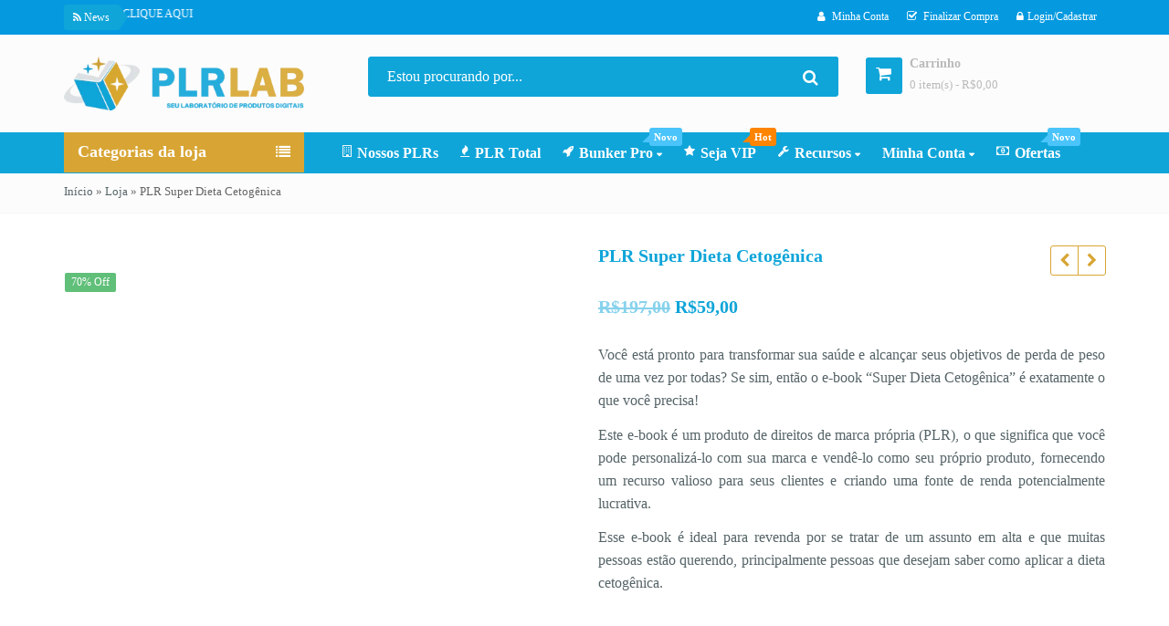

--- FILE ---
content_type: text/html; charset=UTF-8
request_url: https://www.plrlab.com.br/produto/plr-super-dieta-cetogenica/
body_size: 60814
content:
<!DOCTYPE html><html lang="pt-BR" ><head><script data-no-optimize="1" type="c173ef17b006b4b2a2502f4a-text/javascript">var litespeed_docref=sessionStorage.getItem("litespeed_docref");litespeed_docref&&(Object.defineProperty(document,"referrer",{get:function(){return litespeed_docref}}),sessionStorage.removeItem("litespeed_docref"));</script> <meta charset="UTF-8"><meta name="viewport" content="width=device-width, initial-scale=1.0, maximum-scale=1.0, user-scalable=no"><link rel="profile" href="//gmpg.org/xfn/11"><link rel="pingback" href="https://www.plrlab.com.br/xmlrpc.php"><link rel="icon" type="image/x-icon" href="https://www.plrlab.com.br/wp-content/uploads/2021/03/favicon.png"> <script type="litespeed/javascript">window.flatStyles=window.flatStyles||''
window.lightspeedOptimizeStylesheet=function(){const currentStylesheet=document.querySelector('.tcb-lightspeed-style:not([data-ls-optimized])')
if(currentStylesheet){try{if(currentStylesheet.sheet&&currentStylesheet.sheet.cssRules){if(window.flatStyles){if(this.optimizing){setTimeout(window.lightspeedOptimizeStylesheet.bind(this),24)}else{this.optimizing=!0;let rulesIndex=0;while(rulesIndex<currentStylesheet.sheet.cssRules.length){const rule=currentStylesheet.sheet.cssRules[rulesIndex]
if(rule.type===CSSRule.STYLE_RULE&&window.flatStyles.includes(`${rule.selectorText}{`)){currentStylesheet.sheet.deleteRule(rulesIndex)}else{rulesIndex ++}}
currentStylesheet.setAttribute('data-ls-optimized','1')
window.flatStyles+=currentStylesheet.innerHTML
this.optimizing=!1}}else{window.flatStyles=currentStylesheet.innerHTML
currentStylesheet.setAttribute('data-ls-optimized','1')}}}catch(error){console.warn(error)}
if(currentStylesheet.parentElement.tagName!=='HEAD'){const stylesheetID=currentStylesheet.id;if((!stylesheetID||(stylesheetID&&!document.querySelector(`head #${stylesheetID}`)))){document.head.prepend(currentStylesheet)}else{currentStylesheet.remove()}}}}
window.lightspeedOptimizeFlat=function(styleSheetElement){if(document.querySelectorAll('link[href*="thrive_flat.css"]').length>1){styleSheetElement.setAttribute('disabled',!0)}else{if(styleSheetElement.parentElement.tagName!=='HEAD'){document.head.append(styleSheetElement)}}}</script> <meta name='robots' content='index, follow, max-image-preview:large, max-snippet:-1, max-video-preview:-1' /><title>PLR Super Dieta Cetogênica | PLR Emagrecimento</title><meta name="description" content="O que tenho para lhe oferecer hoje é um e-book PLR de um dos nossos parceiros. O super dieta cetogênica. Explore esse nicho e fature alto!" /><link rel="canonical" href="https://www.plrlab.com.br/produto/plr-super-dieta-cetogenica/" /><meta property="og:locale" content="pt_BR" /><meta property="og:type" content="article" /><meta property="og:title" content="PLR Super Dieta Cetogênica | PLR Emagrecimento" /><meta property="og:description" content="O que tenho para lhe oferecer hoje é um e-book PLR de um dos nossos parceiros. O super dieta cetogênica. Explore esse nicho e fature alto!" /><meta property="og:url" content="https://www.plrlab.com.br/produto/plr-super-dieta-cetogenica/" /><meta property="og:site_name" content="PLR LAB" /><meta property="article:modified_time" content="2025-09-01T23:38:05+00:00" /><meta property="og:image" content="https://www.plrlab.com.br/wp-content/uploads/2023/10/PLR-dieta-cetogenica.png" /><meta property="og:image:width" content="600" /><meta property="og:image:height" content="600" /><meta property="og:image:type" content="image/png" /><meta name="twitter:card" content="summary_large_image" /><meta name="twitter:label1" content="Est. tempo de leitura" /><meta name="twitter:data1" content="2 minutos" /> <script type="application/ld+json" class="yoast-schema-graph">{"@context":"https://schema.org","@graph":[{"@type":"WebPage","@id":"https://www.plrlab.com.br/produto/plr-super-dieta-cetogenica/","url":"https://www.plrlab.com.br/produto/plr-super-dieta-cetogenica/","name":"PLR Super Dieta Cetogênica | PLR Emagrecimento","isPartOf":{"@id":"https://www.plrlab.com.br/#website"},"primaryImageOfPage":{"@id":"https://www.plrlab.com.br/produto/plr-super-dieta-cetogenica/#primaryimage"},"image":{"@id":"https://www.plrlab.com.br/produto/plr-super-dieta-cetogenica/#primaryimage"},"thumbnailUrl":"https://www.plrlab.com.br/wp-content/uploads/2023/10/PLR-dieta-cetogenica.png","datePublished":"2023-10-02T22:27:35+00:00","dateModified":"2025-09-01T23:38:05+00:00","description":"O que tenho para lhe oferecer hoje é um e-book PLR de um dos nossos parceiros. O super dieta cetogênica. Explore esse nicho e fature alto!","breadcrumb":{"@id":"https://www.plrlab.com.br/produto/plr-super-dieta-cetogenica/#breadcrumb"},"inLanguage":"pt-BR","potentialAction":[{"@type":"ReadAction","target":["https://www.plrlab.com.br/produto/plr-super-dieta-cetogenica/"]}]},{"@type":"ImageObject","inLanguage":"pt-BR","@id":"https://www.plrlab.com.br/produto/plr-super-dieta-cetogenica/#primaryimage","url":"https://www.plrlab.com.br/wp-content/uploads/2023/10/PLR-dieta-cetogenica.png","contentUrl":"https://www.plrlab.com.br/wp-content/uploads/2023/10/PLR-dieta-cetogenica.png","width":600,"height":600,"caption":"PLR dieta cetogênica"},{"@type":"BreadcrumbList","@id":"https://www.plrlab.com.br/produto/plr-super-dieta-cetogenica/#breadcrumb","itemListElement":[{"@type":"ListItem","position":1,"name":"Início","item":"https://www.plrlab.com.br/"},{"@type":"ListItem","position":2,"name":"Loja","item":"https://www.plrlab.com.br/loja/"},{"@type":"ListItem","position":3,"name":"PLR Super Dieta Cetogênica"}]},{"@type":"WebSite","@id":"https://www.plrlab.com.br/#website","url":"https://www.plrlab.com.br/","name":"PLR LAB","description":"Seu Laboratório de Produtos Digitais","publisher":{"@id":"https://www.plrlab.com.br/#organization"},"potentialAction":[{"@type":"SearchAction","target":{"@type":"EntryPoint","urlTemplate":"https://www.plrlab.com.br/?s={search_term_string}"},"query-input":{"@type":"PropertyValueSpecification","valueRequired":true,"valueName":"search_term_string"}}],"inLanguage":"pt-BR"},{"@type":"Organization","@id":"https://www.plrlab.com.br/#organization","name":"WC Investimentos","url":"https://www.plrlab.com.br/","logo":{"@type":"ImageObject","inLanguage":"pt-BR","@id":"https://www.plrlab.com.br/#/schema/logo/image/","url":"https://www.plrlab.com.br/wp-content/uploads/2021/03/favicon.png","contentUrl":"https://www.plrlab.com.br/wp-content/uploads/2021/03/favicon.png","width":114,"height":81,"caption":"WC Investimentos"},"image":{"@id":"https://www.plrlab.com.br/#/schema/logo/image/"}}]}</script> <link rel='dns-prefetch' href='//fonts.googleapis.com' /><link rel='preconnect' href='https://fonts.gstatic.com' crossorigin /><link rel="alternate" type="application/rss+xml" title="Feed para PLR LAB &raquo;" href="https://www.plrlab.com.br/feed/" /><link rel="alternate" type="application/rss+xml" title="Feed de comentários para PLR LAB &raquo;" href="https://www.plrlab.com.br/comments/feed/" /><link rel="alternate" type="application/rss+xml" title="Feed de comentários para PLR LAB &raquo; PLR Super Dieta Cetogênica" href="https://www.plrlab.com.br/produto/plr-super-dieta-cetogenica/feed/" /><link rel="alternate" title="oEmbed (JSON)" type="application/json+oembed" href="https://www.plrlab.com.br/wp-json/oembed/1.0/embed?url=https%3A%2F%2Fwww.plrlab.com.br%2Fproduto%2Fplr-super-dieta-cetogenica%2F" /><link rel="alternate" title="oEmbed (XML)" type="text/xml+oembed" href="https://www.plrlab.com.br/wp-json/oembed/1.0/embed?url=https%3A%2F%2Fwww.plrlab.com.br%2Fproduto%2Fplr-super-dieta-cetogenica%2F&#038;format=xml" />
 <script src="//www.googletagmanager.com/gtag/js?id=G-GV58NGQDZK"  data-cfasync="false" data-wpfc-render="false" type="text/javascript" async></script> <script data-cfasync="false" data-wpfc-render="false" type="text/javascript">var mi_version = '9.2.4';
				var mi_track_user = true;
				var mi_no_track_reason = '';
								var MonsterInsightsDefaultLocations = {"page_location":"https:\/\/www.plrlab.com.br\/produto\/plr-super-dieta-cetogenica\/"};
				if ( typeof MonsterInsightsPrivacyGuardFilter === 'function' ) {
					var MonsterInsightsLocations = (typeof MonsterInsightsExcludeQuery === 'object') ? MonsterInsightsPrivacyGuardFilter( MonsterInsightsExcludeQuery ) : MonsterInsightsPrivacyGuardFilter( MonsterInsightsDefaultLocations );
				} else {
					var MonsterInsightsLocations = (typeof MonsterInsightsExcludeQuery === 'object') ? MonsterInsightsExcludeQuery : MonsterInsightsDefaultLocations;
				}

								var disableStrs = [
										'ga-disable-G-GV58NGQDZK',
									];

				/* Function to detect opted out users */
				function __gtagTrackerIsOptedOut() {
					for (var index = 0; index < disableStrs.length; index++) {
						if (document.cookie.indexOf(disableStrs[index] + '=true') > -1) {
							return true;
						}
					}

					return false;
				}

				/* Disable tracking if the opt-out cookie exists. */
				if (__gtagTrackerIsOptedOut()) {
					for (var index = 0; index < disableStrs.length; index++) {
						window[disableStrs[index]] = true;
					}
				}

				/* Opt-out function */
				function __gtagTrackerOptout() {
					for (var index = 0; index < disableStrs.length; index++) {
						document.cookie = disableStrs[index] + '=true; expires=Thu, 31 Dec 2099 23:59:59 UTC; path=/';
						window[disableStrs[index]] = true;
					}
				}

				if ('undefined' === typeof gaOptout) {
					function gaOptout() {
						__gtagTrackerOptout();
					}
				}
								window.dataLayer = window.dataLayer || [];

				window.MonsterInsightsDualTracker = {
					helpers: {},
					trackers: {},
				};
				if (mi_track_user) {
					function __gtagDataLayer() {
						dataLayer.push(arguments);
					}

					function __gtagTracker(type, name, parameters) {
						if (!parameters) {
							parameters = {};
						}

						if (parameters.send_to) {
							__gtagDataLayer.apply(null, arguments);
							return;
						}

						if (type === 'event') {
														parameters.send_to = monsterinsights_frontend.v4_id;
							var hookName = name;
							if (typeof parameters['event_category'] !== 'undefined') {
								hookName = parameters['event_category'] + ':' + name;
							}

							if (typeof MonsterInsightsDualTracker.trackers[hookName] !== 'undefined') {
								MonsterInsightsDualTracker.trackers[hookName](parameters);
							} else {
								__gtagDataLayer('event', name, parameters);
							}
							
						} else {
							__gtagDataLayer.apply(null, arguments);
						}
					}

					__gtagTracker('js', new Date());
					__gtagTracker('set', {
						'developer_id.dZGIzZG': true,
											});
					if ( MonsterInsightsLocations.page_location ) {
						__gtagTracker('set', MonsterInsightsLocations);
					}
										__gtagTracker('config', 'G-GV58NGQDZK', {"forceSSL":"true","link_attribution":"true"} );
															window.gtag = __gtagTracker;										(function () {
						/* https://developers.google.com/analytics/devguides/collection/analyticsjs/ */
						/* ga and __gaTracker compatibility shim. */
						var noopfn = function () {
							return null;
						};
						var newtracker = function () {
							return new Tracker();
						};
						var Tracker = function () {
							return null;
						};
						var p = Tracker.prototype;
						p.get = noopfn;
						p.set = noopfn;
						p.send = function () {
							var args = Array.prototype.slice.call(arguments);
							args.unshift('send');
							__gaTracker.apply(null, args);
						};
						var __gaTracker = function () {
							var len = arguments.length;
							if (len === 0) {
								return;
							}
							var f = arguments[len - 1];
							if (typeof f !== 'object' || f === null || typeof f.hitCallback !== 'function') {
								if ('send' === arguments[0]) {
									var hitConverted, hitObject = false, action;
									if ('event' === arguments[1]) {
										if ('undefined' !== typeof arguments[3]) {
											hitObject = {
												'eventAction': arguments[3],
												'eventCategory': arguments[2],
												'eventLabel': arguments[4],
												'value': arguments[5] ? arguments[5] : 1,
											}
										}
									}
									if ('pageview' === arguments[1]) {
										if ('undefined' !== typeof arguments[2]) {
											hitObject = {
												'eventAction': 'page_view',
												'page_path': arguments[2],
											}
										}
									}
									if (typeof arguments[2] === 'object') {
										hitObject = arguments[2];
									}
									if (typeof arguments[5] === 'object') {
										Object.assign(hitObject, arguments[5]);
									}
									if ('undefined' !== typeof arguments[1].hitType) {
										hitObject = arguments[1];
										if ('pageview' === hitObject.hitType) {
											hitObject.eventAction = 'page_view';
										}
									}
									if (hitObject) {
										action = 'timing' === arguments[1].hitType ? 'timing_complete' : hitObject.eventAction;
										hitConverted = mapArgs(hitObject);
										__gtagTracker('event', action, hitConverted);
									}
								}
								return;
							}

							function mapArgs(args) {
								var arg, hit = {};
								var gaMap = {
									'eventCategory': 'event_category',
									'eventAction': 'event_action',
									'eventLabel': 'event_label',
									'eventValue': 'event_value',
									'nonInteraction': 'non_interaction',
									'timingCategory': 'event_category',
									'timingVar': 'name',
									'timingValue': 'value',
									'timingLabel': 'event_label',
									'page': 'page_path',
									'location': 'page_location',
									'title': 'page_title',
									'referrer' : 'page_referrer',
								};
								for (arg in args) {
																		if (!(!args.hasOwnProperty(arg) || !gaMap.hasOwnProperty(arg))) {
										hit[gaMap[arg]] = args[arg];
									} else {
										hit[arg] = args[arg];
									}
								}
								return hit;
							}

							try {
								f.hitCallback();
							} catch (ex) {
							}
						};
						__gaTracker.create = newtracker;
						__gaTracker.getByName = newtracker;
						__gaTracker.getAll = function () {
							return [];
						};
						__gaTracker.remove = noopfn;
						__gaTracker.loaded = true;
						window['__gaTracker'] = __gaTracker;
					})();
									} else {
										console.log("");
					(function () {
						function __gtagTracker() {
							return null;
						}

						window['__gtagTracker'] = __gtagTracker;
						window['gtag'] = __gtagTracker;
					})();
									}</script> <style id='wp-img-auto-sizes-contain-inline-css' type='text/css'>img:is([sizes=auto i],[sizes^="auto," i]){contain-intrinsic-size:3000px 1500px}
/*# sourceURL=wp-img-auto-sizes-contain-inline-css */</style><style id="litespeed-ccss">img:is([sizes=auto i],[sizes^="auto,"i]){contain-intrinsic-size:3000px 1500px}:root{--wp-block-synced-color:#7a00df;--wp-block-synced-color--rgb:122,0,223;--wp-bound-block-color:var(--wp-block-synced-color);--wp-editor-canvas-background:#ddd;--wp-admin-theme-color:#007cba;--wp-admin-theme-color--rgb:0,124,186;--wp-admin-theme-color-darker-10:#006ba1;--wp-admin-theme-color-darker-10--rgb:0,107,160.5;--wp-admin-theme-color-darker-20:#005a87;--wp-admin-theme-color-darker-20--rgb:0,90,135;--wp-admin-border-width-focus:2px}:root{--wp--preset--font-size--normal:16px;--wp--preset--font-size--huge:42px}.screen-reader-text{border:0;clip-path:inset(50%);height:1px;margin:-1px;overflow:hidden;padding:0;position:absolute;width:1px;word-wrap:normal!important}html :where(img[class*=wp-image-]){height:auto;max-width:100%}.screen-reader-text{clip:rect(1px,1px,1px,1px);word-wrap:normal!important;border:0;clip-path:inset(50%);height:1px;margin:-1px;overflow:hidden;overflow-wrap:normal!important;padding:0;position:absolute!important;width:1px}:root{--wp--preset--aspect-ratio--square:1;--wp--preset--aspect-ratio--4-3:4/3;--wp--preset--aspect-ratio--3-4:3/4;--wp--preset--aspect-ratio--3-2:3/2;--wp--preset--aspect-ratio--2-3:2/3;--wp--preset--aspect-ratio--16-9:16/9;--wp--preset--aspect-ratio--9-16:9/16;--wp--preset--color--black:#000000;--wp--preset--color--cyan-bluish-gray:#abb8c3;--wp--preset--color--white:#ffffff;--wp--preset--color--pale-pink:#f78da7;--wp--preset--color--vivid-red:#cf2e2e;--wp--preset--color--luminous-vivid-orange:#ff6900;--wp--preset--color--luminous-vivid-amber:#fcb900;--wp--preset--color--light-green-cyan:#7bdcb5;--wp--preset--color--vivid-green-cyan:#00d084;--wp--preset--color--pale-cyan-blue:#8ed1fc;--wp--preset--color--vivid-cyan-blue:#0693e3;--wp--preset--color--vivid-purple:#9b51e0;--wp--preset--gradient--vivid-cyan-blue-to-vivid-purple:linear-gradient(135deg,rgb(6,147,227) 0%,rgb(155,81,224) 100%);--wp--preset--gradient--light-green-cyan-to-vivid-green-cyan:linear-gradient(135deg,rgb(122,220,180) 0%,rgb(0,208,130) 100%);--wp--preset--gradient--luminous-vivid-amber-to-luminous-vivid-orange:linear-gradient(135deg,rgb(252,185,0) 0%,rgb(255,105,0) 100%);--wp--preset--gradient--luminous-vivid-orange-to-vivid-red:linear-gradient(135deg,rgb(255,105,0) 0%,rgb(207,46,46) 100%);--wp--preset--gradient--very-light-gray-to-cyan-bluish-gray:linear-gradient(135deg,rgb(238,238,238) 0%,rgb(169,184,195) 100%);--wp--preset--gradient--cool-to-warm-spectrum:linear-gradient(135deg,rgb(74,234,220) 0%,rgb(151,120,209) 20%,rgb(207,42,186) 40%,rgb(238,44,130) 60%,rgb(251,105,98) 80%,rgb(254,248,76) 100%);--wp--preset--gradient--blush-light-purple:linear-gradient(135deg,rgb(255,206,236) 0%,rgb(152,150,240) 100%);--wp--preset--gradient--blush-bordeaux:linear-gradient(135deg,rgb(254,205,165) 0%,rgb(254,45,45) 50%,rgb(107,0,62) 100%);--wp--preset--gradient--luminous-dusk:linear-gradient(135deg,rgb(255,203,112) 0%,rgb(199,81,192) 50%,rgb(65,88,208) 100%);--wp--preset--gradient--pale-ocean:linear-gradient(135deg,rgb(255,245,203) 0%,rgb(182,227,212) 50%,rgb(51,167,181) 100%);--wp--preset--gradient--electric-grass:linear-gradient(135deg,rgb(202,248,128) 0%,rgb(113,206,126) 100%);--wp--preset--gradient--midnight:linear-gradient(135deg,rgb(2,3,129) 0%,rgb(40,116,252) 100%);--wp--preset--font-size--small:13px;--wp--preset--font-size--medium:20px;--wp--preset--font-size--large:36px;--wp--preset--font-size--x-large:42px;--wp--preset--spacing--20:0.44rem;--wp--preset--spacing--30:0.67rem;--wp--preset--spacing--40:1rem;--wp--preset--spacing--50:1.5rem;--wp--preset--spacing--60:2.25rem;--wp--preset--spacing--70:3.38rem;--wp--preset--spacing--80:5.06rem;--wp--preset--shadow--natural:6px 6px 9px rgba(0, 0, 0, 0.2);--wp--preset--shadow--deep:12px 12px 50px rgba(0, 0, 0, 0.4);--wp--preset--shadow--sharp:6px 6px 0px rgba(0, 0, 0, 0.2);--wp--preset--shadow--outlined:6px 6px 0px -3px rgb(255, 255, 255), 6px 6px rgb(0, 0, 0);--wp--preset--shadow--crisp:6px 6px 0px rgb(0, 0, 0)}.cr-qna-block .cr-qna-new-q-form{display:none}.cr-qna-block .cr-review-form-nav{display:flex;justify-content:space-between;border-top:1px solid #E5E9EB;border-bottom:1px solid #E5E9EB;height:50px;box-sizing:border-box}.cr-qna-block .cr-review-form-nav .cr-nav-left,.cr-qna-block .cr-review-form-nav .cr-nav-right{display:flex;align-items:center}.cr-qna-block .cr-review-form-nav .cr-nav-left svg{margin:0 5px 0 0}.cr-qna-block .cr-review-form-nav .cr-nav-left span{font-size:16px;color:#0E252C}.cr-qna-block .cr-qna-search-block .cr-clear-input{display:none;position:absolute;margin-left:-1.7em;margin-top:-8px;height:16px;top:50%;right:8px}.cr-qna-block .cr-qna-search-block .cr-clear-input svg{display:block;height:16px}body{--extendify--spacing--large:var(--wp--custom--spacing--large,clamp(2em, 8vw, 8em))!important;--wp--preset--font-size--ext-small:1rem!important;--wp--preset--font-size--ext-medium:1.125rem!important;--wp--preset--font-size--ext-large:clamp(1.65rem, 3.5vw, 2.15rem)!important;--wp--preset--font-size--ext-x-large:clamp(3rem, 6vw, 4.75rem)!important;--wp--preset--font-size--ext-xx-large:clamp(3.25rem, 7.5vw, 5.75rem)!important;--wp--preset--color--black:#000!important;--wp--preset--color--white:#fff!important}#cookie-notice{display:none;position:fixed;min-width:100%;height:auto;z-index:99;font-size:13px;line-height:24px;left:0;text-align:center;box-shadow:0 0 2px 1px rgb(0 0 0/.15)}.cookie-notice-container{padding:10px}.cookie-notice-container h2{display:none}.cn-bottom{bottom:0}#cookie-notice.cn-bottom.box .cookie-notice-container h2{display:block}#cookie-notice.cn-bottom.box{min-width:inherit;width:300px;left:5%;bottom:20px;padding:8px}#cookie-notice.cn-bottom.box .button{display:block;font-size:14px;font-weight:600;margin-left:10px;margin-top:20px}#cookie-notice .button{margin-left:10px}.tl-preload-form{min-height:var(--tl-form-height-d);position:relative;display:block;background:rgb(153 162 165/.1);overflow:hidden}@keyframes shimmer{100%{transform:translateX(100%)}}.tl-preload-form::after{position:absolute;top:0;right:0;bottom:0;left:0;transform:translateX(-100%);background-image:linear-gradient(90deg,#fff0 0,rgb(255 255 255/.2) 20%,rgb(255 255 255/.5) 60%,#fff0);animation:shimmer 2s infinite;content:""}.tl-preload-form .tl-preload-form{display:none}@media (max-width:1023px){.tl-preload-form{min-height:var(--tl-form-height-t)}}@media (max-width:767px){.tl-preload-form{min-height:var(--tl-form-height-m)}}button.pswp__button{box-shadow:none!important;background-image:url(/wp-content/plugins/woocommerce/assets/css/photoswipe/default-skin/default-skin.png)!important}button.pswp__button,button.pswp__button--arrow--left::before,button.pswp__button--arrow--right::before{background-color:transparent!important}button.pswp__button--arrow--left,button.pswp__button--arrow--right{background-image:none!important}.pswp{display:none;position:absolute;width:100%;height:100%;left:0;top:0;overflow:hidden;-ms-touch-action:none;touch-action:none;z-index:1500;-webkit-text-size-adjust:100%;-webkit-backface-visibility:hidden;outline:0}.pswp *{-webkit-box-sizing:border-box;box-sizing:border-box}.pswp__bg{position:absolute;left:0;top:0;width:100%;height:100%;background:#000;opacity:0;-webkit-transform:translateZ(0);transform:translateZ(0);-webkit-backface-visibility:hidden;will-change:opacity}.pswp__scroll-wrap{position:absolute;left:0;top:0;width:100%;height:100%;overflow:hidden}.pswp__container{-ms-touch-action:none;touch-action:none;position:absolute;left:0;right:0;top:0;bottom:0}.pswp__container{-webkit-touch-callout:none}.pswp__bg{will-change:opacity}.pswp__container{-webkit-backface-visibility:hidden}.pswp__item{position:absolute;left:0;right:0;top:0;bottom:0;overflow:hidden}.pswp__button{width:44px;height:44px;position:relative;background:0 0;overflow:visible;-webkit-appearance:none;display:block;border:0;padding:0;margin:0;float:left;opacity:.75;-webkit-box-shadow:none;box-shadow:none}.pswp__button::-moz-focus-inner{padding:0;border:0}.pswp__button,.pswp__button--arrow--left:before,.pswp__button--arrow--right:before{background:url(/wp-content/plugins/woocommerce/assets/css/photoswipe/default-skin/default-skin.png)0 0 no-repeat;background-size:264px 88px;width:44px;height:44px}.pswp__button--close{background-position:0-44px}.pswp__button--share{background-position:-44px -44px}.pswp__button--fs{display:none}.pswp__button--zoom{display:none;background-position:-88px 0}.pswp__button--arrow--left,.pswp__button--arrow--right{background:0 0;top:50%;margin-top:-50px;width:70px;height:100px;position:absolute}.pswp__button--arrow--left{left:0}.pswp__button--arrow--right{right:0}.pswp__button--arrow--left:before,.pswp__button--arrow--right:before{content:"";top:35px;background-color:rgb(0 0 0/.3);height:30px;width:32px;position:absolute}.pswp__button--arrow--left:before{left:6px;background-position:-138px -44px}.pswp__button--arrow--right:before{right:6px;background-position:-94px -44px}.pswp__share-modal{display:block;background:rgb(0 0 0/.5);width:100%;height:100%;top:0;left:0;padding:10px;position:absolute;z-index:1600;opacity:0;-webkit-backface-visibility:hidden;will-change:opacity}.pswp__share-modal--hidden{display:none}.pswp__share-tooltip{z-index:1620;position:absolute;background:#fff;top:56px;border-radius:2px;display:block;width:auto;right:44px;-webkit-box-shadow:0 2px 5px rgb(0 0 0/.25);box-shadow:0 2px 5px rgb(0 0 0/.25);-webkit-transform:translateY(6px);-ms-transform:translateY(6px);transform:translateY(6px);-webkit-backface-visibility:hidden;will-change:transform}.pswp__counter{position:relative;left:0;top:0;height:44px;font-size:13px;line-height:44px;color:#fff;opacity:.75;padding:0 10px;margin-inline-end:auto}.pswp__caption{position:absolute;left:0;bottom:0;width:100%;min-height:44px}.pswp__caption__center{text-align:left;max-width:420px;margin:0 auto;font-size:13px;padding:10px;line-height:20px;color:#ccc}.pswp__preloader{width:44px;height:44px;position:absolute;top:0;left:50%;margin-left:-22px;opacity:0;will-change:opacity;direction:ltr}.pswp__preloader__icn{width:20px;height:20px;margin:12px}@media screen and (max-width:1024px){.pswp__preloader{position:relative;left:auto;top:auto;margin:0;float:right}}.pswp__ui{-webkit-font-smoothing:auto;visibility:visible;opacity:1;z-index:1550}.pswp__top-bar{position:absolute;left:0;top:0;height:44px;width:100%;display:flex;justify-content:flex-end}.pswp__caption,.pswp__top-bar{-webkit-backface-visibility:hidden;will-change:opacity}.pswp__caption,.pswp__top-bar{background-color:rgb(0 0 0/.5)}.pswp__ui--hidden .pswp__button--arrow--left,.pswp__ui--hidden .pswp__button--arrow--right,.pswp__ui--hidden .pswp__caption,.pswp__ui--hidden .pswp__top-bar{opacity:.001}.woocommerce form .form-row .required{visibility:visible}:root{--affwp-creative-preview-width:10rem}.screen-reader-text{position:absolute;margin:-1px;padding:0;height:1px;width:1px;overflow:hidden;clip:rect(0 0 0 0);border:0;word-wrap:normal!important}:root{--yith-wccl-tooltip-background:#eec75c;--yith-wccl-tooltip-text-color:#ffffff;--yith-wccl-select-option-size:40px;--yith-wccl-select-option-radius:50%}:root{--joinchat-ico:url("data:image/svg+xml;charset=utf-8,%3Csvg xmlns='http://www.w3.org/2000/svg' viewBox='0 0 24 24'%3E%3Cpath fill='%23fff' d='M3.516 3.516c4.686-4.686 12.284-4.686 16.97 0s4.686 12.283 0 16.97a12 12 0 0 1-13.754 2.299l-5.814.735a.392.392 0 0 1-.438-.44l.748-5.788A12 12 0 0 1 3.517 3.517zm3.61 17.043.3.158a9.85 9.85 0 0 0 11.534-1.758c3.843-3.843 3.843-10.074 0-13.918s-10.075-3.843-13.918 0a9.85 9.85 0 0 0-1.747 11.554l.16.303-.51 3.942a.196.196 0 0 0 .219.22zm6.534-7.003-.933 1.164a9.84 9.84 0 0 1-3.497-3.495l1.166-.933a.79.79 0 0 0 .23-.94L9.561 6.96a.79.79 0 0 0-.924-.445l-2.023.524a.797.797 0 0 0-.588.88 11.754 11.754 0 0 0 10.005 10.005.797.797 0 0 0 .88-.587l.525-2.023a.79.79 0 0 0-.445-.923L14.6 13.327a.79.79 0 0 0-.94.23z'/%3E%3C/svg%3E");--joinchat-font:-apple-system,blinkmacsystemfont,"Segoe UI",roboto,oxygen-sans,ubuntu,cantarell,"Helvetica Neue",sans-serif}.joinchat{--bottom:20px;--sep:20px;--s:60px;--header:calc(var(--s)*1.16667);--vh:100vh;--red:37;--green:211;--blue:102;--rgb:var(--red) var(--green) var(--blue);--color:rgb(var(--rgb));--dark:rgb(calc(var(--red) - 75) calc(var(--green) - 75) calc(var(--blue) - 75));--hover:rgb(calc(var(--red) + 50) calc(var(--green) + 50) calc(var(--blue) + 50));--bg:rgb(var(--rgb)/4%);--bw:100;--text:hsl(0deg 0% clamp(0%,var(--bw)*1%,100%)/clamp(70%,var(--bw)*1%,100%));--msg:var(--color);color:var(--text);display:none;position:fixed;z-index:9000;right:var(--sep);bottom:var(--bottom);font:normal normal normal 16px/1.625em var(--joinchat-font);letter-spacing:0;animation:joinchat_show .5s cubic-bezier(.18,.89,.32,1.28) 10ms both;transform:scale3d(0,0,0);transform-origin:calc(var(--s)/-2) calc(var(--s)/-4);touch-action:manipulation;-webkit-font-smoothing:antialiased}.joinchat *,.joinchat :after,.joinchat :before{box-sizing:border-box}@supports not (width:clamp(1px,1%,10px)){.joinchat{--text:hsl(0deg 0% calc(var(--bw)*1%)/90%)}}.joinchat__button{display:flex;flex-direction:row;position:absolute;z-index:2;bottom:8px;right:8px;height:var(--s);min-width:var(--s);background:#25d366;color:inherit;border-radius:calc(var(--s)/2);box-shadow:1px 6px 24px 0 rgba(7,94,84,.24)}.joinchat__button__open{width:var(--s);height:var(--s);border-radius:50%;background:rgb(0 0 0/0) var(--joinchat-ico) 50%no-repeat;background-size:60%;overflow:hidden}.joinchat__button__send{display:none;flex-shrink:0;width:var(--s);height:var(--s);max-width:var(--s);padding:calc(var(--s)*0.18);margin:0;overflow:hidden}.joinchat__button__send path{fill:none!important;stroke:var(--text)!important}.joinchat__button__send .joinchat_svg__plain{stroke-dasharray:1097;stroke-dashoffset:1097;animation:joinchat_plain 6s .2s ease-in-out infinite}.joinchat__button__send .joinchat_svg__chat{stroke-dasharray:1020;stroke-dashoffset:1020;animation:joinchat_chat 6s 3.2s ease-in-out infinite}.joinchat__button__sendtext{padding:0;max-width:0;border-radius:var(--s);font-weight:600;line-height:var(--s);white-space:nowrap;opacity:0;overflow:hidden;text-overflow:ellipsis}.joinchat__badge{position:absolute;top:-4px;right:-4px;width:20px;height:20px;border:none;border-radius:50%;background:#e82c0c;color:#fff;font-size:12px;font-weight:600;line-height:20px;text-align:center;box-shadow:none;opacity:0}.joinchat__tooltip{position:absolute;top:calc(var(--s)/2 - 16px);right:calc(var(--s) + 16px);max-width:calc(100vw - var(--s) - 45px);height:32px;padding:0 14px;border:none;border-radius:16px;background:#fff;color:rgba(0,0,0,.8);line-height:31px;white-space:nowrap;opacity:0;filter:drop-shadow(0 1px 4px rgba(0,0,0,.4))}.joinchat__tooltip:after{content:"";display:block;position:absolute;top:10px;right:-6px;border:8px solid transparent;border-width:6px 0 6px 8px;border-left-color:#fff}.joinchat__tooltip div{width:-moz-max-content;width:max-content;max-width:100%;overflow:hidden;text-overflow:ellipsis}.joinchat__box{display:flex;flex-direction:column;position:absolute;bottom:0;right:0;z-index:1;width:calc(100vw - var(--sep)*2);max-width:400px;max-height:calc(var(--vh) - var(--bottom) - var(--sep));border-radius:calc(var(--s)/2 + 2px);background:#fff linear-gradient(180deg,var(--color),var(--color) var(--header),var(--bg) var(--header),var(--bg));box-shadow:0 2px 6px 0 rgba(0,0,0,.5);text-align:left;overflow:hidden;transform:scale3d(0,0,0);opacity:0}.joinchat__header{display:flex;flex-flow:row;align-items:center;position:relative;flex-shrink:0;height:var(--header);min-height:50px;padding:0 70px 0 26px;margin:0}.joinchat__wa{height:28px;width:auto;fill:currentcolor;opacity:.8}.joinchat__close{--size:34px;position:absolute;top:calc(50% - var(--size)/2);right:24px;width:var(--size);height:var(--size);border-radius:50%;background:rgba(0,0,0,.4)url(data:image/svg+xml;charset=utf-8,%3Csvg\ xmlns=\'http://www.w3.org/2000/svg\'\ fill=\'%23fff\'\ viewBox=\'0\ 0\ 24\ 24\'%3E%3Cpath\ d=\'M24\ 2.4\ 21.6\ 0\ 12\ 9.6\ 2.4\ 0\ 0\ 2.4\ 9.6\ 12\ 0\ 21.6\ 2.4\ 24l9.6-9.6\ 9.6\ 9.6\ 2.4-2.4-9.6-9.6z\'/%3E%3C/svg%3E)50%no-repeat;background-size:12px}.joinchat__box__scroll{overflow:hidden scroll;overscroll-behavior-y:contain;-webkit-overflow-scrolling:touch}.joinchat__box__scroll::-webkit-scrollbar{width:4px;background:rgb(0 0 0/0)}.joinchat__box__scroll::-webkit-scrollbar-thumb{border-radius:2px;background:rgb(0 0 0/0)}.joinchat__box__content{width:calc(100% + 4px);padding:20px 0 calc(var(--s) + 16px)}.joinchat{--peak:url(#joinchat__peak_l)}.joinchat__message{position:relative;min-height:56px;padding:15px 20px;margin:0 26px 26px;border-radius:26px;background:#fff;color:#4a4a4a;word-break:break-word;filter:drop-shadow(0 1px 2px rgba(0,0,0,.3));transform:translateZ(0)}.joinchat__message:before{content:"";display:block;position:absolute;bottom:18px;left:-15px;width:17px;height:25px;background:inherit;clip-path:var(--peak)}@keyframes joinchat_show{0%{transform:scale3d(0,0,0)}to{transform:scaleX(1)}}@keyframes joinchat_plain{0%,50%,to{stroke-dashoffset:1097}5%,45%{stroke-dashoffset:0}}@keyframes joinchat_chat{0%,50%,to{stroke-dashoffset:1020}5%,45%{stroke-dashoffset:0}}@media (orientation:landscape) and (height<=480px),(width<=480px){.joinchat{--bottom:6px;--sep:6px;--header:calc(var(--s)*0.91667)}.joinchat__close{--size:28px}.joinchat__box__scroll{padding-top:15px}.joinchat__message{padding:18px 16px;line-height:24px;margin:0 20px 20px}}@media (prefers-reduced-motion){.joinchat{animation:none}.joinchat__button__send .joinchat_svg__plain{stroke-dasharray:0;animation:none}.joinchat__button__send .joinchat_svg__chat{animation:none}}.yith-wapo-block *,.yith-wapo-block *:before,.yith-wapo-block *:after{box-sizing:border-box}.yith-wapo-block .yith-wapo-addon .yith-wapo-option .tooltip span{background-color:#03bfac;color:#fff;padding:7px 10px;margin-bottom:7px;font-size:11px;position:absolute;left:50%;bottom:100%;transform:translateX(-50%) translateY(-5px);display:none}.yith-wapo-block .yith-wapo-addon .yith-wapo-option .tooltip span:after{content:"";width:0;height:0;border-left:7px solid #fff0;border-right:7px solid #fff0;border-top:7px solid #03bfac;margin-left:-7px;display:block;position:absolute;left:50%;bottom:-7px}.yith-wapo-block .yith-wapo-addon.yith-wapo-addon-type-checkbox .yith-wapo-option .tooltip span{transform:translateX(-50%) translateY(0)}.yith-wapo-block .yith-wapo-addon .yith-wapo-option .tooltip span{background-color:var(--yith-wapo-tooltip-colors-background);color:var(--yith-wapo-tooltip-colors-text)}.yith-wapo-block .yith-wapo-addon .yith-wapo-option .tooltip span:after{border-top-color:var(--yith-wapo-tooltip-colors-background)}:root{--yith-wapo-required-option-color:#AF2323;--yith-wapo-checkbox-style:50%;--yith-wapo-color-swatch-style:50%;--yith-wapo-label-font-size:15px;--yith-wapo-description-font-size:12px;--yith-wapo-color-swatch-size:40px;--yith-wapo-block-padding:0px 0px 0px 0px;--yith-wapo-block-background-color:#ffffff;--yith-wapo-accent-color-color:rgb(255,132,0);--yith-wapo-form-border-color-color:#7a7a7a;--yith-wapo-price-box-colors-text:#474747;--yith-wapo-price-box-colors-background:#FFFFFF;--yith-wapo-uploads-file-colors-background:#f3f3f3;--yith-wapo-uploads-file-colors-border:#c4c4c4;--yith-wapo-tooltip-colors-background:#eec75c;--yith-wapo-tooltip-colors-text:#ffffff}.owl-carousel{position:relative}.owl-carousel{display:none;width:100%;z-index:1}.show_note_on_apply_products{margin:20px 0}html{font-family:sans-serif;-ms-text-size-adjust:100%;-webkit-text-size-adjust:100%}body{margin:0}header{display:block}a{background-color:#fff0}strong{font-weight:700}h1{font-size:2em;margin:.67em 0}img{border:0}svg:not(:root){overflow:hidden}button,input,textarea{color:inherit;font:inherit;margin:0}button{overflow:visible}button{text-transform:none}button{-webkit-appearance:button}button::-moz-focus-inner,input::-moz-focus-inner{border:0;padding:0}input{line-height:normal}input[type=checkbox]{-webkit-box-sizing:border-box;-moz-box-sizing:border-box;box-sizing:border-box;padding:0}input[type=search]{-webkit-appearance:textfield;-webkit-box-sizing:content-box;-moz-box-sizing:content-box;box-sizing:content-box}input[type=search]::-webkit-search-cancel-button,input[type=search]::-webkit-search-decoration{-webkit-appearance:none}textarea{overflow:auto}.glyphicon{position:relative;top:1px;display:inline-block;font-family:"Glyphicons Halflings";font-style:normal;font-weight:400;line-height:1;-webkit-font-smoothing:antialiased;-moz-osx-font-smoothing:grayscale}*{-webkit-box-sizing:border-box;-moz-box-sizing:border-box;box-sizing:border-box}:after,:before{-webkit-box-sizing:border-box;-moz-box-sizing:border-box;box-sizing:border-box}html{font-size:10px}body{font-family:"Helvetica Neue",Helvetica,Arial,sans-serif;font-size:14px;line-height:1.42857143;color:#333;background-color:#fff}button,input,textarea{font-family:inherit;font-size:inherit;line-height:inherit}a{color:#337ab7;text-decoration:none}img{vertical-align:middle}.sr-only{position:absolute;width:1px;height:1px;padding:0;margin:-1px;overflow:hidden;clip:rect(0,0,0,0);border:0}h1,h2,h3,h4,h6{font-family:inherit;font-weight:500;line-height:1.1;color:inherit}h1,h2,h3{margin-top:20px;margin-bottom:10px}h4,h6{margin-top:10px;margin-bottom:10px}h1{font-size:36px}h2{font-size:30px}h3{font-size:24px}h4{font-size:18px}h6{font-size:12px}p{margin:0 0 10px}.text-left{text-align:left}.text-right{text-align:right}ul{margin-top:0;margin-bottom:10px}ul ul{margin-bottom:0}.container{padding-right:15px;padding-left:15px;margin-right:auto;margin-left:auto}@media (min-width:768px){.container{width:750px}}@media (min-width:992px){.container{width:970px}}@media (min-width:1200px){.container{width:1170px}}.row{margin-right:-15px;margin-left:-15px}.col-lg-3,.col-lg-6,.col-md-12,.col-md-3,.col-md-4,.col-md-6,.col-md-8,.col-md-9,.col-sm-12,.col-sm-3,.col-sm-5,.col-sm-6,.col-sm-7,.col-xs-12,.col-xs-3,.col-xs-6{position:relative;min-height:1px;padding-right:15px;padding-left:15px}.col-xs-12,.col-xs-3,.col-xs-6{float:left}.col-xs-12{width:100%}.col-xs-6{width:50%}.col-xs-3{width:25%}@media (min-width:768px){.col-sm-12,.col-sm-3,.col-sm-5,.col-sm-6,.col-sm-7{float:left}.col-sm-12{width:100%}.col-sm-7{width:58.33333333%}.col-sm-6{width:50%}.col-sm-5{width:41.66666667%}.col-sm-3{width:25%}}@media (min-width:992px){.col-md-12,.col-md-3,.col-md-4,.col-md-6,.col-md-8,.col-md-9{float:left}.col-md-12{width:100%}.col-md-9{width:75%}.col-md-8{width:66.66666667%}.col-md-6{width:50%}.col-md-4{width:33.33333333%}.col-md-3{width:25%}}@media (min-width:1200px){.col-lg-3,.col-lg-6{float:left}.col-lg-6{width:50%}.col-lg-3{width:25%}}label{display:inline-block;max-width:100%;margin-bottom:5px;font-weight:700}input[type=search]{-webkit-box-sizing:border-box;-moz-box-sizing:border-box;box-sizing:border-box;-webkit-appearance:none;-moz-appearance:none;appearance:none}input[type=checkbox]{margin:4px 0 0;margin-top:1px;line-height:normal}.fade{opacity:0}.navbar-collapse{padding-right:15px;padding-left:15px;overflow-x:visible;border-top:1px solid #fff0;-webkit-box-shadow:inset 0 1px 0 rgb(255 255 255/.1);box-shadow:inset 0 1px 0 rgb(255 255 255/.1);-webkit-overflow-scrolling:touch}@media (min-width:768px){.navbar-collapse{width:auto;border-top:0;-webkit-box-shadow:none;box-shadow:none}}.navbar-toggle{position:relative;float:right;padding:9px 10px;margin-right:15px;margin-top:8px;margin-bottom:8px;background-color:#fff0;background-image:none;border:1px solid #fff0;border-radius:4px}.navbar-toggle .icon-bar{display:block;width:22px;height:2px;border-radius:1px}.navbar-toggle .icon-bar+.icon-bar{margin-top:4px}@media (min-width:768px){.navbar-toggle{display:none}}.close{float:right;font-size:21px;font-weight:700;line-height:1;color:#000;text-shadow:0 1px 0#fff;opacity:.2}button.close{padding:0;background:0 0;border:0;-webkit-appearance:none;-moz-appearance:none;appearance:none}.modal{position:fixed;top:0;right:0;bottom:0;left:0;z-index:1050;display:none;overflow:hidden;-webkit-overflow-scrolling:touch;outline:0}.modal.fade .modal-dialog{-webkit-transform:translate(0,-25%);-ms-transform:translate(0,-25%);-o-transform:translate(0,-25%);transform:translate(0,-25%)}.modal-dialog{position:relative;width:auto;margin:10px}.modal-content{position:relative;background-color:#fff;background-clip:padding-box;border:1px solid #999;border:1px solid rgb(0 0 0/.2);border-radius:6px;-webkit-box-shadow:0 3px 9px rgb(0 0 0/.5);box-shadow:0 3px 9px rgb(0 0 0/.5);outline:0}@media (min-width:768px){.modal-dialog{width:600px;margin:30px auto}.modal-content{-webkit-box-shadow:0 5px 15px rgb(0 0 0/.5);box-shadow:0 5px 15px rgb(0 0 0/.5)}}.container:after,.container:before,.navbar-collapse:after,.navbar-collapse:before,.row:after,.row:before{display:table;content:" "}.container:after,.navbar-collapse:after,.row:after{clear:both}.hidden{display:none!important}@-ms-viewport{width:device-width}@media (max-width:767px){.hidden-xs{display:none!important}}@media (min-width:768px) and (max-width:991px){.hidden-sm{display:none!important}}@media (min-width:992px) and (max-width:1199px){.hidden-md{display:none!important}}@media (min-width:1200px){.hidden-lg{display:none!important}}.fa{display:inline-block;font:normal normal normal 14px/1 FontAwesome;font-size:inherit;text-rendering:auto;-webkit-font-smoothing:antialiased;-moz-osx-font-smoothing:grayscale}.fa-star:before{content:""}.fa-user:before{content:""}.fa-th-list:before{content:""}.fa-close:before{content:""}.fa-signal:before{content:""}.fa-refresh:before{content:""}.fa-lock:before{content:""}.fa-tags:before{content:""}.fa-book:before{content:""}.fa-camera:before{content:""}.fa-font:before{content:""}.fa-align-justify:before{content:""}.fa-list:before{content:""}.fa-video-camera:before{content:""}.fa-photo:before,.fa-picture-o:before{content:""}.fa-pencil-square-o:before{content:""}.fa-check-square-o:before{content:""}.fa-chevron-left:before{content:""}.fa-chevron-right:before{content:""}.fa-check-circle:before{content:""}.fa-arrow-up:before{content:""}.fa-gift:before{content:""}.fa-leaf:before{content:""}.fa-fire:before{content:""}.fa-eye:before{content:""}.fa-plane:before{content:""}.fa-magnet:before{content:""}.fa-shopping-cart:before{content:""}.fa-bar-chart-o:before{content:""}.fa-comments:before{content:""}.fa-trophy:before{content:""}.fa-unlock:before{content:""}.fa-credit-card:before{content:""}.fa-rss:before{content:""}.fa-wrench:before{content:""}.fa-group:before,.fa-users:before{content:""}.fa-money:before{content:""}.fa-envelope:before{content:""}.fa-paste:before,.fa-clipboard:before{content:""}.fa-user-md:before{content:""}.fa-coffee:before{content:""}.fa-cutlery:before{content:""}.fa-building-o:before{content:""}.fa-gamepad:before{content:""}.fa-puzzle-piece:before{content:""}.fa-rocket:before{content:""}.fa-html5:before{content:""}.fa-usd:before{content:""}.fa-thumbs-up:before{content:""}.fa-female:before{content:""}.fa-archive:before{content:""}.fa-graduation-cap:before{content:""}.fa-building:before{content:""}.fa-child:before{content:""}.fa-paw:before{content:""}.fa-car:before{content:""}.fa-tree:before{content:""}.fa-file-powerpoint-o:before{content:""}.fa-newspaper-o:before{content:""}.fa-line-chart:before{content:""}.fa-user-secret:before{content:""}.fa-street-view:before{content:""}.fa-heartbeat:before{content:""}.fa-venus-mars:before{content:""}.sr-only{position:absolute;width:1px;height:1px;padding:0;margin:-1px;overflow:hidden;clip:rect(0,0,0,0);border:0}.woocommerce .quantity .qty{width:3.631em;text-align:center}.woocommerce div.product{margin-bottom:0;position:relative}.woocommerce div.product .product_title{margin-top:0;padding:0}.woocommerce .products ul:after,.woocommerce ul.products:after{clear:both}.woocommerce div.product p.price,.woocommerce div.product span.price{color:#77a464;font-size:1.25em}.woocommerce div.product span.price ins{background:inherit;font-weight:700}.woocommerce div.product p.price del,.woocommerce div.product span.price del{opacity:.5}.woocommerce div.product .woocommerce-product-rating{margin-bottom:1.618em}.woocommerce div.product div.images,.woocommerce div.product div.summary{margin-bottom:2em}.woocommerce div.product form.cart div.quantity{float:left;margin:0 15px 0 0}.woocommerce .products ul,.woocommerce ul.products{margin:0 0 1em;padding:0;list-style:none;clear:both}.woocommerce .products ul:after,.woocommerce .products ul:before,.woocommerce ul.products:after,.woocommerce ul.products:before{content:" ";display:table}.woocommerce .products ul li,.woocommerce ul.products li{list-style:none}.woocommerce ul.products li.product h3{padding:.5em 0;margin:0;font-size:1em}.woocommerce ul.products li.product a{text-decoration:none}.woocommerce ul.products li.product a img{width:100%;height:auto;display:block;margin:0 0 1em;box-shadow:none}.woocommerce ul.products li.product strong{display:block}.woocommerce ul.products li.product .star-rating{font-size:.857em}.woocommerce ul.products li.product .button{margin-top:1em}.woocommerce ul.products li.product .price{color:#77a464;display:block;font-weight:400;margin-bottom:.5em;font-size:.857em}.woocommerce ul.products li.product .price del{color:inherit;opacity:.5;display:block}.woocommerce ul.products li.product .price ins{background:0 0;font-weight:700}.woocommerce .woocommerce-product-rating:after{clear:both}.woocommerce .star-rating{float:right;overflow:hidden;position:relative;height:1em;line-height:1;font-size:.85em;width:5.4em;font-family:star}.woocommerce .star-rating:before{content:"sssss";color:#d3ced2;float:left;top:0;left:0;position:absolute}.woocommerce .star-rating span{overflow:hidden;float:left;top:0;left:0;position:absolute;padding-top:1.5em}.woocommerce .star-rating span:before{content:"SSSSS";top:0;position:absolute;left:0}.woocommerce .woocommerce-product-rating{line-height:2;display:block}.woocommerce .woocommerce-product-rating:after,.woocommerce .woocommerce-product-rating:before{content:" ";display:table}.woocommerce .woocommerce-product-rating .star-rating{margin:.5em 4px 0 0;float:left}.woocommerce .products .star-rating{display:block;margin:0 0 .5em;float:none}.woocommerce #review_form #respond p{margin:0 0 10px}.woocommerce #review_form #respond .form-submit input{left:auto}.woocommerce #review_form #respond textarea{box-sizing:border-box;width:100%}.woocommerce form .form-row{padding:3px;margin:0 0 6px}.woocommerce form .form-row label{line-height:2}.woocommerce form .form-row .required{color:red;font-weight:700;border:0}.woocommerce form .form-row input.input-text{box-sizing:border-box;width:100%;margin:0;outline:0}.woocommerce form .form-row ::-webkit-input-placeholder{line-height:normal}.woocommerce form .form-row :-moz-placeholder{line-height:normal}.woocommerce form .form-row :-ms-input-placeholder{line-height:normal}.woocommerce form.login,.woocommerce form.register{border:1px solid #d3ced2;padding:20px;margin:2em 0;text-align:left}.woocommerce .col2-set:after,.woocommerce .col2-set:before,.woocommerce-page .col2-set:after,.woocommerce-page .col2-set:before{content:" ";display:table}.woocommerce .col2-set:after,.woocommerce ul.products,.woocommerce ul.products li.first,.woocommerce ul.products:after,.woocommerce-page .col2-set:after,.woocommerce-page ul.products,.woocommerce-page ul.products li.first,.woocommerce-page ul.products:after{clear:both}.woocommerce .col2-set,.woocommerce-page .col2-set{width:100%}.woocommerce .col2-set .col-1,.woocommerce-page .col2-set .col-1{float:left;width:48%;padding:1em}.woocommerce .col2-set .col-2,.woocommerce-page .col2-set .col-2{float:right;width:48%;padding:1em}.woocommerce ul.products:after,.woocommerce ul.products:before,.woocommerce-page ul.products:after,.woocommerce-page ul.products:before{content:" ";display:table}.woocommerce ul.products li.last,.woocommerce-page ul.products li.last{margin-right:0}.woocommerce form .form-row:after,.woocommerce form .form-row:before,.woocommerce-page form .form-row:after,.woocommerce-page form .form-row:before{content:" ";display:table}.woocommerce form .form-row-wide,.woocommerce form .form-row:after,.woocommerce-page form .form-row-wide,.woocommerce-page form .form-row:after{clear:both}.woocommerce form .form-row label,.woocommerce-page form .form-row label{display:block}.woocommerce form .form-row .input-text,.woocommerce-page form .form-row .input-text{box-sizing:border-box;width:100%}.owl-carousel{position:relative}.owl-carousel{display:none;width:100%;z-index:1}button::-moz-focus-inner{padding:0;border:0}@-webkit-keyframes fadeIn{0%{opacity:0}to{opacity:1}}@keyframes fadeIn{0%{opacity:0}to{opacity:1}}html,body,div,span,h1,h2,h3,h4,h6,p,a,del,em,ins,strong,ul,li,form,label{border:0;margin:0;outline:0;padding:0;vertical-align:baseline}html{-webkit-box-sizing:border-box;-moz-box-sizing:border-box;box-sizing:border-box;overflow-y:scroll;-webkit-text-size-adjust:100%;-ms-text-size-adjust:100%}*,*:before,*:after{-webkit-box-sizing:inherit;-moz-box-sizing:inherit;box-sizing:inherit}header{display:block}ul{margin-left:20px}a img{border:0}.comment-reply-title small a:before{display:inline-block;font-family:"FontAwesome";font-size:14px;font-style:normal;font-weight:400;font-variant:normal;line-height:1;speak:none;text-align:center;text-decoration:inherit;text-transform:none;vertical-align:middle}body{background-color:#fff;color:#656565;font-size:14px;font-family:Open Sans;font-weight:400;line-height:1.6}body .wrapper,.category-menu .categories-list{background-color:#fff}h1,h2,h3,h4,h6{font-weight:600;color:#212121}h1{font-size:24px;margin-bottom:1em}h2{font-size:22px;margin-bottom:.8671em}h3{font-size:20px;margin-bottom:.7681em}h4{font-size:18px;margin-bottom:.6781em}h6{font-size:14px;margin-bottom:.4781em}p{margin-bottom:.8em}strong{font-weight:600}em{font-style:italic}ins{background-color:#fff9c0;text-decoration:none}ul{list-style-position:outside}li>ul{margin-bottom:0}li>ul{margin-left:1.3333em}img{-ms-interpolation-mode:bicubic;border:0;height:auto;max-width:100%;vertical-align:middle}del{opacity:.8}::-webkit-input-placeholder{color:rgb(51 51 51/.7)}:-moz-placeholder{color:rgb(51 51 51/.7)}::-moz-placeholder{color:rgb(51 51 51/.7);opacity:1}:-ms-input-placeholder{color:rgb(51 51 51/.7)}button,input,textarea{font-size:14px;font-size:1.4rem;line-height:1.5;margin:0;max-width:100%;vertical-align:baseline}button,input{line-height:normal}input,textarea{background-image:-webkit-linear-gradient(#fff0,#fff0);color:#707070;color:rgb(51 51 51/.7)}button,.button{border:0;color:#fff;padding:8px 12px}input[type="search"]{-webkit-appearance:textfield}input[type="search"]::-webkit-search-cancel-button,input[type="search"]::-webkit-search-decoration{-webkit-appearance:none}button::-moz-focus-inner,input::-moz-focus-inner{border:0;padding:0}input[type="text"],input[type="email"],input[type="password"],input[type="search"],textarea{padding:.2781em .675em;line-height:1.6781em;width:100%}textarea{overflow:auto;vertical-align:top}input[type="checkbox"]{margin:0;padding:0;position:inherit}a{color:#333;text-decoration:none}.emallshop-main-menu ul{list-style:none;margin:0}ul.main-navigation li{position:relative}ul.emallshop-horizontal-menu.main-navigation>li{float:left}ul.main-navigation>li>a{display:block;font-weight:600;padding:10px 12px}ul.main-navigation .sub-menu{border-top:3px solid;box-shadow:0 4px 8px -4px #333;margin:0;left:0;width:210px;position:absolute;top:100%;z-index:99}ul.main-navigation .sub-menu,ul.main-navigation .emallshop-megamenu-wrapper{opacity:0;visibility:hidden;-webkit-transform:translateY(20px);-moz-transform:translateY(20px);-ms-transform:translateY(20px);-o-transform:translateY(20px);transform:translateY(20px);z-index:999}ul.main-navigation .sub-menu li>a{display:block;font-size:13px;padding:9px 10px}ul.main-navigation .caret-arrow:before{font-family:FontAwesome;font-size:10px}ul.emallshop-horizontal-menu>li>a .caret-arrow:before{content:""}ul.emallshop-vertical-menu>li>a .caret-arrow:before{float:right;padding-right:.6781em}ul.emallshop-vertical-menu>li>a .caret-arrow:before{content:""}ul.main-navigation li a{position:relative}ul.main-navigation>li>a .emallshop-menu-label{position:absolute;right:-10px;top:-5px}ul.main-navigation .sub-menu li a .emallshop-menu-label{position:absolute;top:0}ul.main-navigation li a .emallshop-menu-label span{color:#fff;float:left;font-size:11px;line-height:16px;margin-left:12px;padding:2px 5px;position:relative;text-align:center;z-index:1}.emallshop-menu-newlabel{background-color:#4AC4FA}ul.main-navigation li a .emallshop-menu-label .emallshop-menu-newlabel:before{border-right-color:#4AC4FA}.emallshop-menu-hotlabel{background-color:#FF8400}ul.main-navigation li a .emallshop-menu-label .emallshop-menu-hotlabel:before{border-right-color:#FF8400}ul.main-navigation li a .emallshop-menu-label span:before{border-bottom:0 solid #fff0;border-right:8px solid;border-top:8px solid #fff0;bottom:4px;content:" ";left:-8px;position:absolute}ul.main-navigation .emallshop-megamenu-wrapper{border-top:3px solid;box-shadow:0 4px 8px -4px #333;background-color:#fff;left:0;margin:0 auto;padding:1em 1.6781em;position:absolute;opacity:0;top:100%;visibility:hidden}ul.main-navigation .emallshop-megamenu-wrapper .emallshop-megamenu>li:last-child{border:0}ul.main-navigation .emallshop-megamenu-title{display:block;font-size:14px;font-weight:600;margin-bottom:4px}.emallshop-megamenu-title a:after{font-family:FontAwesome;content:"";font-size:11px;margin-left:8px;opacity:.5}.emallshop-megamenu-holder{padding:0;margin:0}.emallshop-megamenu-holder:before,.emallshop-megamenu-holder:after{content:" ";display:table}.emallshop-megamenu-holder:after{clear:both}.emallshop-megamenu{margin:0}.emallshop-megamenu:before,.emallshop-megamenu:after{content:" ";display:table}.emallshop-megamenu:after{clear:both}.emallshop-megamenu-icon{font-size:13px;margin-right:6px;vertical-align:top}.category-menu{position:relative}.category-menu .category-menu-title{color:#fff;line-height:44px;padding:0 15px}.category-menu .category-menu-title h4{color:#fff;font-size:18px;font-size:1.8rem;display:inline-block;margin:0}.category-menu .down-up{float:right;text-align:right}.category-menu .categories-list{box-shadow:0 2px 6px -4px #5c5c5c;display:none;position:absolute;width:100%;z-index:98}.emallshop-vertical-menu.main-navigation li.emallshop-megamenu-menu{position:static}.emallshop-vertical-menu.main-navigation>li>a{font-weight:400;font-size:13px;padding:10px 15px}.emallshop-vertical-menu.main-navigation>li:last-child>a{border-bottom:none}.emallshop-vertical-menu.main-navigation .caret-arrow:before{font-size:12px}.emallshop-vertical-menu.main-navigation>li>a .emallshop-menu-label{right:inherit;top:2px}.emallshop-main-menu .emallshop-vertical-menu{width:100%}.emallshop-main-menu .emallshop-vertical-menu .sub-menu{left:100%!important;top:0}.emallshop-main-menu .emallshop-vertical-menu .emallshop-megamenu-wrapper{box-shadow:0 1px 2px -1px #333;left:100%!important;top:3px}.mobile-menu-wrapper{max-height:none;background-color:#fff;height:100%;width:270px;left:0;top:0;-webkit-transform:translate3d(-320px,0,0);transform:translate3d(-320px,0,0);position:fixed;background-color:#f5f5f5;z-index:10001}.mobile-menu-wrapper .navbar-collapse{position:absolute;overflow:scroll;overflow-x:hidden;top:0;right:0;bottom:0;left:0;margin:0;padding:0}.mobile-menu-wrapper .navbar-collapse::-webkit-scrollbar{display:none!important}.mobile-menu-wrapper #mobile-nav-close{background-color:#f5f5f5;color:#999;line-height:1;padding:15px;position:absolute;right:-41px;top:66px}.mobile-menu-wrapper ul{margin:0}.mobile-nav-tabs{display:block}.mobile-nav-tabs ul{display:-webkit-box;display:-ms-flexbox;display:flex;-webkit-box-orient:horizontal;-webkit-box-direction:normal;-ms-flex-direction:row;flex-direction:row;-webkit-box-align:stretch;-ms-flex-align:stretch;align-items:stretch}.mobile-nav-tabs li{background-color:#fcfcfc;flex-basis:100%;display:-webkit-box;display:-ms-flexbox;display:flex;-webkit-box-pack:center;-ms-flex-pack:center;justify-content:center;-webkit-box-align:center;-ms-flex-align:center;align-items:center;font-size:18px;font-weight:600;list-style:none;justify-content:center;padding:12px 0}.mobile-nav-tabs li.active{color:#fff}.mobile-menu-wrapper .mobile-nav-content{display:none;animation:fadeIn 1s ease;-webkit-animation:fadeIn 1s ease}.mobile-menu-wrapper .mobile-nav-content.active{display:block}.mobile-menu-wrapper .mobile-main-menu{display:inline-block;width:100%}.mobile-menu-wrapper ul.mobile-main-menu,.mobile-topbar-wrapper{padding:0 20px;list-style:none;margin-bottom:2em}.mobile-menu-wrapper ul.mobile-main-menu li{margin-bottom:0;position:relative}.mobile-menu-wrapper ul.mobile-main-menu li>a{color:#999;display:block;position:relative}.mobile-menu-wrapper ul.mobile-main-menu ul{padding-left:15px;display:none;padding-top:10px}.mobile-menu-wrapper ul.mobile-main-menu ul li{padding:8px 0}.mobile-menu-wrapper ul.mobile-main-menu ul li a{font-size:14px;display:block}.mobile-menu-wrapper ul.mobile-main-menu ul li a:after{font-size:14px}.mobile-menu-wrapper ul.mobile-main-menu>li{border-bottom:1px solid #e5e5e5;padding:15px 0 14px 0;position:relative}.mobile-menu-wrapper ul.mobile-main-menu>li>a{padding-right:30px}.mobile-menu-wrapper .search-area{background-color:#e6e6e6;padding:12px 15px}.mobile-menu-wrapper .search-categories{display:none}.mobile-menu-wrapper .search-control-group{background-color:#fff}.mobile-menu-wrapper .mobile-topbar-social{margin-bottom:3em;padding:0 20px}.mobile-topbar-wrapper>span{display:block;font-size:12px;padding:5px 0}.mobile-topbar-wrapper>span span{margin-left:5px}.mobile-topbar-wrapper span a{color:#999;display:block}@media only screen and (max-width:992px){.mobile-menu-wrapper{display:block}.navbar-toggle{display:inline-block;float:none;margin:0;padding:8px 0;text-align:left}.navbar-toggle .icon-bar{width:25px;height:3px}}@media only screen and (min-width:768px) and (max-width:991px){.mobile-menu-wrapper{width:370px;-webkit-transform:translate3d(-420px,0,0);transform:translate3d(-420px,0,0)}.mobile-menu-wrapper .navbar-collapse{padding:0}}.screen-reader-text{clip:rect(1px,1px,1px,1px);height:1px;overflow:hidden;position:absolute!important;width:1px}.site-content:before,.site-content:after{content:"";display:table;table-layout:fixed}.site-content:after{clear:both}#header{background-color:#fcfcfc}.header-topbar{background-color:#fcfcfc}.header-topbar{font-size:12px}.topbar-notification .news-title{color:#fff;line-height:28px;padding:0 10px;position:absolute;top:5px;z-index:9}.topbar-notification .news-title:before{position:absolute;top:0;right:-10px;width:0;height:0;content:"";border-left:10px solid;border-top:14px solid #fff0;border-bottom:14px solid #fff0}.topbar-notification .news-text{padding:6px 0}.topbar-notification .break-new>a{margin-right:3em}.topbar-right>span{display:inline-block;padding:9px 8px}.header-topbar .topbar-right>span>a>span{margin-left:4px}.topbar-right{vertical-align:middle}.header-middle{background-color:#fcfcfc}.header-logo .sticky-logo{display:none}.search-control-group{display:table;position:relative}.search-control-group .search-field,.search-categories,.input-search-btn{display:table-cell}.search-area .search-field{border:none;padding:8px 8px 8px 20px;color:#000;margin:0;background:none!important}.search-area .search-header-form{position:relative}.search-categories,.input-search-btn{vertical-align:middle;white-space:nowrap;width:1%}.input-search-btn{font-size:0;white-space:nowrap;position:relative}.input-search-btn .search-btn{padding:.7em 1.3871em;margin:-1px -2px -1px 2px}.search-area .input-search-btn .search-btn:after{content:"";font-family:fontawesome;font-size:18px;vertical-align:sub;color:#fff}.search-area .live-search-results{left:0;position:absolute;top:100%;width:100%;z-index:100}.header-middle .header-right{display:flex;align-items:center;justify-content:right}.header-middle .container{position:relative}.header-cart-content .heading-cart.cart-style-3 h6{font-size:14px;margin-bottom:2px}.header-cart-content .heading-cart.cart-style-3 span{font-size:13px}.header-cart-content .heading-cart.cart-style-3>i{color:#fff;font-size:18px;height:40px;margin-right:4px;padding:9px;text-align:center;width:40px}.header-cart-content .heading-cart.cart-style-3>a{display:inline-block;vertical-align:middle;text-align:left}.header-cart-content .header_shopping_cart{background-color:#fff;border-top:3px solid;position:absolute;right:10px;width:300px;z-index:999;box-shadow:0 3px 3px rgb(0 0 0/.3);opacity:0;top:116%;text-align:left;visibility:hidden;-webkit-transform:translateY(20px);-ms-transform:translateY(20px);transform:translateY(20px)}.header-cart-content .header_shopping_cart:before{display:block;top:-17px;right:18px;border:solid #fff0;content:" ";height:0;width:0;position:absolute;border-color:#fff0;border-width:7px 8px;margin-left:-6px}p.woocommerce-mini-cart__empty-message{padding:15px;margin-bottom:0}@media only screen and (min-width:992px){.sticky-navigation .header-navigation{position:static;top:-85px;left:0;width:100%}}@media only screen and (max-width:991px){.sticky .header-middle{position:static;top:-85px;left:0;width:100%}}.header-navigation{background-color:#0ba2e8}.header-navigation:after,.header-navigation:before{content:"";left:0;position:absolute;width:100%}#header .page-heading{background-color:#fcfcfc}#header .page-heading{margin-bottom:35px}.page-heading .breadcrumbs{font-size:13px;list-style:none;margin:0}.page-heading.page-heading-3 .breadcrumbs{margin-bottom:3px}.widget>:last-child{margin-bottom:0}.site-content .container{margin-bottom:3em}.entry-summary{word-wrap:break-word}.entry-summary h1{line-height:1.1538;margin-top:1.2em;margin-bottom:.9231em}.entry-summary h2{line-height:1.3636;margin-top:1.4646em;margin-bottom:1.0909em}.entry-summary h3{line-height:1.3333;margin-top:1.6667em;margin-bottom:1.3333em}.entry-summary a img{display:block}ul.owl-carousel{margin:0;list-style:none}.product-carousel.owl-carousel{list-style:none;margin:0!important;position:relative}.comment-form label{font-weight:400}.required{color:#c0392b}.comment-reply-title small a{font-size:0;display:inline-flex}.comment-reply-title small a:before{content:"";font-size:16px;margin-left:10px}.back-to-top{color:#fff;width:40px;height:35px;display:none;position:fixed;bottom:0;right:15px;font-size:16px;text-align:center;padding-top:6px;z-index:9}.product-items ul.owl-carousel li{width:100%}.product-items li.product{border:1px solid #fff0;margin-bottom:10px;padding:10px}.woocommerce ul.products li.product a img{margin:0}.product-items li.product .product-image{position:relative;margin-bottom:.5em}.product-items li.product .product-image.product-image-style2 .back-image{height:100%;left:0;opacity:0;position:absolute;top:0;visibility:hidden;width:100%!important}.product .product-highlight{bottom:2px;position:absolute;left:0;z-index:2}.product .product-highlight .onsale{display:block;margin-top:.6781em}.product .product-highlight .onsale span{border-radius:2px;font-size:12px;padding:.28em .6em;width:100%;color:#fff!important}.woocommerce ul.products .product-entry .product-content h3{font-weight:400;line-height:19px;max-height:38px;overflow:hidden;padding:0;text-overflow:ellipsis}.woocommerce .products .product-content .product-title{margin-bottom:7px;display:block}.woocommerce .products .product-content .product-rating{min-height:18px}.woocommerce .star-rating:before,.woocommerce .star-rating span:before{color:#F90}.woocommerce .products .star-rating{float:left}.product-rating-count{color:#bfbfbf;float:left;line-height:11px;margin-left:6px}.woocommerce ul.products li.product .price{font-size:14px}.woocommerce ul.products li.product .price ins{font-weight:600}.woocommerce ul.products li.product .price del{display:inline-block}ul.products .product-content .product-buttons{display:flex;align-items:center;gap:4px}.woocommerce ul.products li.product .product-content .price{font-size:15px;font-weight:600}.woocommerce ul.products .product-buttons .product-cart a{display:inline-block;border-radius:50%;margin:0!important;line-height:1;padding:0;position:relative;text-indent:-999em;width:36px;height:36px}.woocommerce ul.products li.product .short-description{display:none}.woocommerce ul.products .product-buttons .product-cart a:before{font-family:FontAwesome;font-size:18px;font-weight:400;text-indent:0;position:absolute;top:9px;left:9px}.woocommerce ul.products .product-buttons .product-cart a:before{content:"";color:#fff}.woocommerce ul.products .product-buttons div:before,.woocommerce ul.products .product-buttons div:after{clear:none;content:none}.woocommerce ul.products.product-style1 .product-content .rating-content{display:inline-block}.woocommerce ul.products.product-style1 .product-content{text-align:center}.woocommerce ul.products.product-style1:not(.list-view) .product-content .product-buttons{justify-content:center;position:relative}.woocommerce ul.products.product-style1 li.product .price{margin-top:4px;margin-bottom:7px}.woocommerce ul.products.product-style1 .product-content .product-buttons .product-cart a{color:#fff;height:auto;padding:8.5px 9px;text-indent:0;width:auto}.woocommerce ul.products.product-style1 .product-content .product-buttons .product-cart a:before{content:none}.single-product-entry{margin-bottom:3em}.single-product-entry .images{position:relative}.single-product-entry .images #product-image{padding:.5em;position:relative;text-align:center;margin-bottom:1em}.single-product-entry .product-highlight{bottom:inherit;left:1em;top:1em}.single-product-entry .images .emallshop-slick-carousel{display:none}.single-product-entry .woocommerce-product-gallery{position:relative}.single-product-entry .entry-summary{position:relative}.woocommerce .single-product-entry .entry-summary .product_title{font-size:20px;font-size:2rem;margin-bottom:.2em;padding-right:70px}.single-product-entry .entry-summary .product-next-previous{position:absolute;right:0;top:0}.single-product-entry .entry-summary .product-prev,.single-product-entry .entry-summary .product-next{display:table-cell;position:relative}.single-product-entry .entry-summary .product-navbar{background-color:#fff;display:block;margin-right:-1px;padding:3px 9px}.single-product-entry .entry-summary .product-next .product-next-popup,.single-product-entry .entry-summary .product-prev .product-prev-popup{background-color:#fff;border-top:3px solid;position:absolute;padding:5px;z-index:9;box-shadow:0 2px 5px rgb(0 0 0/.3);opacity:0;right:0;width:210px;top:40px;text-align:left;-webkit-transform:translateY(5px);-ms-transform:translateY(5px);transform:translateY(5px)}.single-product-entry .entry-summary .product-next .product-next-popup:before,.single-product-entry .entry-summary .product-prev .product-prev-popup:before{content:"";display:block;top:-19px;right:5px;border:solid #fff0;content:" ";height:0;width:0;position:absolute;border-color:#fff0;border-width:8px 8px;margin-left:-6px}.single-product-entry .entry-summary .product-thumb{float:left;width:75px}.single-product-entry .entry-summary .product-title-price{float:right;padding-left:10px;width:125px}.single-product-entry .entry-summary .product-title-price span{color:#333}.single-product-entry .entry-summary .product-title-price .ptitle{display:block}.single-product-entry .entry-summary .product-title-price .amount,.single-product-entry .entry-summary .product-title-price del,.single-product-entry .entry-summary .product-title-price ins{font-weight:700}.single-product-entry .entry-summary .product-title-price del .amount{font-weight:400}.single-product-entry .entry-summary .star-rating{font-size:13px;font-size:1.3rem;margin-top:.35em!important}.woocommerce .single-product-entry .entry-summary .woocommerce-product-rating{margin-bottom:0;font-size:13px}.woocommerce .single-product-entry .product-price{padding:1.5em 0}.woocommerce .single-product-entry .product-price .price{display:inline-block;font-size:20px;font-size:2rem;font-weight:600;margin-bottom:0}.woocommerce .single-product-entry .entry-summary .quantity .qty{height:35px}div.quantity{-ms-flex-align:center;align-items:center;opacity:1;display:-ms-flexbox;display:flex;margin-right:1em;white-space:nowrap;vertical-align:top}.woocommerce .quantity .qty{border-radius:0;-moz-appearance:textfield;height:32px;width:2.5em;border-left:none;border-right:none}.woocommerce div.product div.products h2{font-size:2rem;margin-bottom:0;padding-bottom:.4em;line-height:inherit}.popup-modal{top:25px}.popup-modal .modal-content{padding:1.5em}.loginPopup .woocommerce .col2-set .col-1,.loginPopup .woocommerce .col2-set .col-2{border:none;padding:0}.loginPopup .modal-dialog{width:auto;max-width:800px}.emallshop-sticky-add-to-cart{background-color:#fff;box-shadow:0-1px 5px rgb(0 0 0/6%);display:none;left:0;right:0;bottom:0;padding:10px 0;position:fixed;z-index:99}.emallshop-sticky-add-to-cart .row{display:-ms-flexbox;display:flex;-ms-flex-wrap:wrap;flex-wrap:wrap}.emallshop-sticky-add-to-cart .col{-ms-flex-preferred-size:0;flex-basis:0%;-ms-flex-positive:1;flex-grow:1;max-width:100%}.emallshop-sticky-add-to-cart .col-auto{-ms-flex:0 0 auto;flex:0 0 auto;width:auto;max-width:none}.sticky-product-image img{max-width:70px;max-height:70px;margin-right:1em}.sticky-add-to-cart-left,.sticky-add-to-cart-right{display:flex;align-items:center}.sticky-product-title{font-size:16px;font-weight:600;margin-bottom:5px}.sticky-add-to-cart-right .price{margin-right:1em;display:inline-flex;align-items:center}.sticky-product-info .star-rating{float:inherit}.sticky-add-to-cart-right span.price{font-size:16px;font-weight:600}.sticky-add-to-cart-right span.price del{order:2;font-size:14px;font-weight:400}@media (max-width:991px){.emallshop-sticky-add-to-cart{display:none!important}}@media only screen and (max-width:480px){.woocommerce ul.products.product-style1 .product-content .product-buttons .product-cart a{font-size:13px}}@media only screen and (max-width:767px){.wrapper .container{width:100%!important}.header-cart-content .heading-cart.cart-style-3>a{display:none}.woocommerce .col2-set .col-1,.woocommerce-page .col2-set .col-1,.woocommerce .col2-set .col-2,.woocommerce-page .col2-set .col-2{width:100%;margin-bottom:2em}}@media (min-width:768px) and (max-width:991px){.wrapper .container{width:740px!important}.header-cart-content .heading-cart.cart-style-3 span{font-size:11px}.header-cart-content .heading-cart.cart-style-3 h6{font-size:13px}}@media only screen and (max-width:991px){.header-topbar,.header-navigation{display:none}.header .header-middle .header-right{margin-top:10px}.header-middle{padding:10px!important;box-shadow:1px 1px 1px #efefef}.header .header-logo,.header-middle .header-right{text-align:center}.sticky .header-topbar,.sticky .header-navigation{position:static;top:0;left:0;width:100%}.woocommerce-page ul.products li.first{clear:none!important}.woocommerce-page ul.products li:nth-child(2n+1){clear:both!important}.single-product-entry .entry-summary{margin-top:1em}}@media (min-width:992px) and (max-width:1199px){.wrapper .container{width:960px!important}ul.main-navigation>li>a{font-size:13px}.category-menu .category-menu-title h4{font-size:14px}.woocommerce-page ul.products li.first{clear:none!important}.woocommerce-page ul.products li:nth-child(3n+1){clear:both!important}}@media only screen and (max-width:1199px){.header{overflow:visible}}.search-area{margin-left:40px!important}label{position:relative!important}.yith-wapo-block .yith-wapo-addon .yith-wapo-option .tooltip span{left:40%!important;border-radius:6px!important;font-size:13px}body,button,input,textarea{font-family:Open Sans!important;font-size:16px;font-weight:400}::-webkit-input-placeholder{font-family:Open Sans}:-moz-placeholder{font-family:Open Sans}::-moz-placeholder{font-family:Open Sans}:-ms-input-placeholder{font-family:Open Sans}.wrapper .container{width:1170px}body{color:#556367}h1,h2,h3,h4,h6{color:#0fa5d9}a,.emallshop-vertical-menu.main-navigation>li>a{color:#556367}.header-cart-content .header_shopping_cart{color:#556367}.woocommerce ul.products .product-entry .product-content .price,.woocommerce .single-product-entry .product-price .price,.single-product-entry .entry-summary .product-title-price .amount,.single-product-entry .entry-summary .product-title-price del,.single-product-entry .entry-summary .product-title-price ins,.woocommerce div.product p.price,.woocommerce div.product span.price{color:#0fa5d9}.single-product-entry .entry-summary .product-navbar{color:#d8a534}button,.button,.back-to-top,.header-cart-content .heading-cart.cart-style-3>i,.topbar-notification .news-title,.mobile-nav-tabs li.active{background-color:#0fa5d9}.category-menu .category-menu-title{background-color:#d8a534}.single-product-entry .entry-summary .product-next .product-next-popup:before{border-bottom-color:#0fa5d9!important}.single-product-entry .entry-summary .product-next .product-next-popup,.single-product-entry .entry-summary .product-prev .product-prev-popup,.emallshop-main-menu .sub-menu,.emallshop-main-menu .emallshop-megamenu-wrapper{border-top-color:#0fa5d9}ul.main-navigation .sub-menu,ul.main-navigation .emallshop-megamenu-wrapper,.header-cart-content .header_shopping_cart{border-top-color:#d8a534}.header-cart-content .header_shopping_cart:before{border-bottom-color:#d8a534}.emallshop-main-menu .emallshop-vertical-menu,.woocommerce .col2-set .col-1,.woocommerce-page .col2-set .col-1,.woocommerce .col2-set .col-2,.woocommerce-page .col2-set .col-2,input,textarea,.woocommerce form.login,.woocommerce form.register,.search-area,.emallshop-vertical-menu.main-navigation,.single-product-entry .images #product-image{border-top:1px;border-bottom:1px;border-left:1px;border-right:1px;border-style:solid;border-color:#e9e9e9}.single-product-entry .entry-summary .product-navbar{border-top:1px;border-bottom:1px;border-left:1px;border-right:1px;border-style:solid;border-color:#d8a534}.emallshop-main-menu>ul.emallshop-vertical-menu>li>a,.emallshop-main-menu ul.emallshop-vertical-menu .sub-menu li,.woocommerce div.product div.products h2,.emallshop-vertical-menu.main-navigation>li>a{border-bottom:1px;border-style:solid;border-color:#e9e9e9}button,input,textarea,.button,ul.main-navigation li a .emallshop-menu-label span,.search-area,.header-cart-content .heading-cart.cart-style-3>i,.header-cart-content .header_shopping_cart,.product-items li.product,.woocommerce ul.products.product-style1 .product-content .product-buttons .product-cart a,.single-product-entry .images #product-image,.single-product-entry .entry-summary .product-next .product-next-popup,.single-product-entry .entry-summary .product-prev .product-prev-popup,.woocommerce .col2-set .col-1,.woocommerce-page .col2-set .col-1,.woocommerce .col2-set .col-2,.woocommerce-page .col2-set .col-2,.woocommerce form.login,.woocommerce form.register,#cookie-notice.cn-bottom.box,ul.main-navigation .sub-menu,ul.main-navigation .emallshop-megamenu-wrapper{border-radius:3px}.back-to-top{border-radius:3px 3px 0 0}::-webkit-input-placeholder{color:#556367}:-moz-placeholder{color:#556367}::-moz-placeholder{color:#556367}:-ms-input-placeholder{color:#556367}input,textarea{background-color:#fff}input,textarea{color:#656565}.topbar-notification .news-title::before{border-left-color:#0fa5d9}.topbar-notification .news-title::before{border-left-color:#0fa5d9}.topbar-notification .news-title,.single-product-entry .product-prev .product-navbar{border-radius:3px 0 0 3px}.search-area .input-search-btn .search-btn,.single-product-entry .product-next .product-navbar,.mobile-menu-wrapper #mobile-nav-close{border-radius:0 3px 3px 0}.header-middle{color:#bababa;padding:24px 0 24px 0}.header-middle .header-cart-content .heading-cart.cart-style-3 h6,.header-middle .header-cart-content .heading-cart.cart-style-3 a,.header-middle .header-cart-content .heading-cart.cart-style-3 h6{color:#bababa}.navbar-toggle .icon-bar{background-color:#bababa}.header-middle .search-area{background-color:#0fa5d9}.header-middle .search-area .search-field{color:#fff}.header-middle a{color:#fff}.header-middle ::-webkit-input-placeholder{color:#fff}.header-middle :-moz-placeholder{color:#fff}.header-middle ::-moz-placeholder{color:#fff}.header-middle :-ms-input-placeholder{color:#fff}.header-middle .search-area{border-top:1px;border-bottom:1px;border-left:1px;border-right:1px;border-style:solid;border-color:rgb(15 165 217)}.header-topbar{color:#fff}.header-topbar a{color:#fff}.header-topbar ::-webkit-input-placeholder{color:#656565}.header-topbar :-moz-placeholder{color:#656565}.header-topbar ::-moz-placeholder{color:#656565}.header-topbar :-ms-input-placeholder{color:#656565}.header-topbar{border-bottom:1px;border-style:solid;border-color:rgb(5 154 224)}.header-navigation{color:#fff}.header-navigation .category-menu .category-menu-title h4,.header-navigation .category-menu .category-menu-title{color:#fff}.header-navigation .category-menu .category-menu-title{background-color:#d8a534}.header-navigation a{color:#fff}.header-navigation ::-webkit-input-placeholder{color:#656565}.header-navigation :-moz-placeholder{color:#656565}.header-navigation ::-moz-placeholder{color:#656565}.header-navigation :-ms-input-placeholder{color:#656565}ul.main-navigation .sub-menu,ul.main-navigation .emallshop-megamenu-wrapper{background-color:#fff;color:#556367}ul.main-navigation .sub-menu li a,ul.main-navigation .emallshop-megamenu-title a{color:#556367}ul.main-navigation .sub-menu li{border-bottom:1px;border-style:solid;border-color:#e9e9e9}#header .page-heading{color:#656565;padding:10px 0 10px 0}#header .page-heading{border-bottom:1px;border-style:solid;border-color:rgb(245 245 245)}.page-heading a{color:#556367}.product .product-highlight .onsale span{background-color:#60BF79}.header-middle .search-control-group .search-categories{border-left:1px;border-style:solid;border-color:rgb(15 165 217)}.topbar-right>span:last-child{border-right:1px;border-style:solid;border-color:rgb(5 154 224)}.topbar-right>span{border-left:1px;border-style:solid;border-color:rgb(5 154 224)}.header-navigation ul.emallshop-horizontal-menu.main-navigation>li{border-left:1px;border-style:none;border-color:rgb(229 229 229)}.header-navigation ul.emallshop-horizontal-menu.main-navigation>li:last-child{border-right:1px;border-style:none;border-color:rgb(229 229 229)}ul.main-navigation .emallshop-megamenu-wrapper .emallshop-megamenu>li{border-right:1px;border-style:solid;border-color:#e9e9e9}:root{--tcb-background-author-image:url(https://secure.gravatar.com/avatar/9b1a47a8e60913ef2847714992e648dde224bf50824ec01f2e5e29ac77e2f987?s=256&d=mm&r=g);--tcb-background-user-image:url();--tcb-background-featured-image-thumbnail:url(https://www.plrlab.com.br/wp-content/uploads/2021/04/capa-pacote-emagrecimento-600x510.png)}body,.category-menu .categories-list{background-color:#fff}body .wrapper{background-color:#fff}#header{background-color:#fcfcfc}.header-middle{background-color:#fff0}.header-topbar{background-color:#059ae0}.header-navigation{background-color:#0fa5d9}#header .page-heading{background-color:#FCFCFC}*{--header-background-color:#059ae0;--header-text-color:#ffffff;--header-badge-color:#ffffff;--button-background-color:#f3ba3d;--button-text-color:#ffffff;--button-background-color-hover:#dba635;--button-text-color-hover:#ffffff;--footer-text-color:#000000}</style><script src="/cdn-cgi/scripts/7d0fa10a/cloudflare-static/rocket-loader.min.js" data-cf-settings="c173ef17b006b4b2a2502f4a-|49"></script><link rel="preload" data-asynced="1" data-optimized="2" as="style" onload="this.onload=null;this.rel='stylesheet'" href="https://www.plrlab.com.br/wp-content/litespeed/ucss/304c5b83437ddc3d571313ac11ca34a7.css?ver=567c4" /><script type="litespeed/javascript">!function(a){"use strict";var b=function(b,c,d){function e(a){return h.body?a():void setTimeout(function(){e(a)})}function f(){i.addEventListener&&i.removeEventListener("load",f),i.media=d||"all"}var g,h=a.document,i=h.createElement("link");if(c)g=c;else{var j=(h.body||h.getElementsByTagName("head")[0]).childNodes;g=j[j.length-1]}var k=h.styleSheets;i.rel="stylesheet",i.href=b,i.media="only x",e(function(){g.parentNode.insertBefore(i,c?g:g.nextSibling)});var l=function(a){for(var b=i.href,c=k.length;c--;)if(k[c].href===b)return a();setTimeout(function(){l(a)})};return i.addEventListener&&i.addEventListener("load",f),i.onloadcssdefined=l,l(f),i};"undefined"!=typeof exports?exports.loadCSS=b:a.loadCSS=b}("undefined"!=typeof global?global:this);!function(a){if(a.loadCSS){var b=loadCSS.relpreload={};if(b.support=function(){try{return a.document.createElement("link").relList.supports("preload")}catch(b){return!1}},b.poly=function(){for(var b=a.document.getElementsByTagName("link"),c=0;c<b.length;c++){var d=b[c];"preload"===d.rel&&"style"===d.getAttribute("as")&&(a.loadCSS(d.href,d,d.getAttribute("media")),d.rel=null)}},!b.support()){b.poly();var c=a.setInterval(b.poly,300);a.addEventListener&&a.addEventListener("load",function(){b.poly(),a.clearInterval(c)}),a.attachEvent&&a.attachEvent("onload",function(){a.clearInterval(c)})}}}(this);</script> <style id='global-styles-inline-css' type='text/css'>:root{--wp--preset--aspect-ratio--square: 1;--wp--preset--aspect-ratio--4-3: 4/3;--wp--preset--aspect-ratio--3-4: 3/4;--wp--preset--aspect-ratio--3-2: 3/2;--wp--preset--aspect-ratio--2-3: 2/3;--wp--preset--aspect-ratio--16-9: 16/9;--wp--preset--aspect-ratio--9-16: 9/16;--wp--preset--color--black: #000000;--wp--preset--color--cyan-bluish-gray: #abb8c3;--wp--preset--color--white: #ffffff;--wp--preset--color--pale-pink: #f78da7;--wp--preset--color--vivid-red: #cf2e2e;--wp--preset--color--luminous-vivid-orange: #ff6900;--wp--preset--color--luminous-vivid-amber: #fcb900;--wp--preset--color--light-green-cyan: #7bdcb5;--wp--preset--color--vivid-green-cyan: #00d084;--wp--preset--color--pale-cyan-blue: #8ed1fc;--wp--preset--color--vivid-cyan-blue: #0693e3;--wp--preset--color--vivid-purple: #9b51e0;--wp--preset--gradient--vivid-cyan-blue-to-vivid-purple: linear-gradient(135deg,rgb(6,147,227) 0%,rgb(155,81,224) 100%);--wp--preset--gradient--light-green-cyan-to-vivid-green-cyan: linear-gradient(135deg,rgb(122,220,180) 0%,rgb(0,208,130) 100%);--wp--preset--gradient--luminous-vivid-amber-to-luminous-vivid-orange: linear-gradient(135deg,rgb(252,185,0) 0%,rgb(255,105,0) 100%);--wp--preset--gradient--luminous-vivid-orange-to-vivid-red: linear-gradient(135deg,rgb(255,105,0) 0%,rgb(207,46,46) 100%);--wp--preset--gradient--very-light-gray-to-cyan-bluish-gray: linear-gradient(135deg,rgb(238,238,238) 0%,rgb(169,184,195) 100%);--wp--preset--gradient--cool-to-warm-spectrum: linear-gradient(135deg,rgb(74,234,220) 0%,rgb(151,120,209) 20%,rgb(207,42,186) 40%,rgb(238,44,130) 60%,rgb(251,105,98) 80%,rgb(254,248,76) 100%);--wp--preset--gradient--blush-light-purple: linear-gradient(135deg,rgb(255,206,236) 0%,rgb(152,150,240) 100%);--wp--preset--gradient--blush-bordeaux: linear-gradient(135deg,rgb(254,205,165) 0%,rgb(254,45,45) 50%,rgb(107,0,62) 100%);--wp--preset--gradient--luminous-dusk: linear-gradient(135deg,rgb(255,203,112) 0%,rgb(199,81,192) 50%,rgb(65,88,208) 100%);--wp--preset--gradient--pale-ocean: linear-gradient(135deg,rgb(255,245,203) 0%,rgb(182,227,212) 50%,rgb(51,167,181) 100%);--wp--preset--gradient--electric-grass: linear-gradient(135deg,rgb(202,248,128) 0%,rgb(113,206,126) 100%);--wp--preset--gradient--midnight: linear-gradient(135deg,rgb(2,3,129) 0%,rgb(40,116,252) 100%);--wp--preset--font-size--small: 13px;--wp--preset--font-size--medium: 20px;--wp--preset--font-size--large: 36px;--wp--preset--font-size--x-large: 42px;--wp--preset--spacing--20: 0.44rem;--wp--preset--spacing--30: 0.67rem;--wp--preset--spacing--40: 1rem;--wp--preset--spacing--50: 1.5rem;--wp--preset--spacing--60: 2.25rem;--wp--preset--spacing--70: 3.38rem;--wp--preset--spacing--80: 5.06rem;--wp--preset--shadow--natural: 6px 6px 9px rgba(0, 0, 0, 0.2);--wp--preset--shadow--deep: 12px 12px 50px rgba(0, 0, 0, 0.4);--wp--preset--shadow--sharp: 6px 6px 0px rgba(0, 0, 0, 0.2);--wp--preset--shadow--outlined: 6px 6px 0px -3px rgb(255, 255, 255), 6px 6px rgb(0, 0, 0);--wp--preset--shadow--crisp: 6px 6px 0px rgb(0, 0, 0);}:where(.is-layout-flex){gap: 0.5em;}:where(.is-layout-grid){gap: 0.5em;}body .is-layout-flex{display: flex;}.is-layout-flex{flex-wrap: wrap;align-items: center;}.is-layout-flex > :is(*, div){margin: 0;}body .is-layout-grid{display: grid;}.is-layout-grid > :is(*, div){margin: 0;}:where(.wp-block-columns.is-layout-flex){gap: 2em;}:where(.wp-block-columns.is-layout-grid){gap: 2em;}:where(.wp-block-post-template.is-layout-flex){gap: 1.25em;}:where(.wp-block-post-template.is-layout-grid){gap: 1.25em;}.has-black-color{color: var(--wp--preset--color--black) !important;}.has-cyan-bluish-gray-color{color: var(--wp--preset--color--cyan-bluish-gray) !important;}.has-white-color{color: var(--wp--preset--color--white) !important;}.has-pale-pink-color{color: var(--wp--preset--color--pale-pink) !important;}.has-vivid-red-color{color: var(--wp--preset--color--vivid-red) !important;}.has-luminous-vivid-orange-color{color: var(--wp--preset--color--luminous-vivid-orange) !important;}.has-luminous-vivid-amber-color{color: var(--wp--preset--color--luminous-vivid-amber) !important;}.has-light-green-cyan-color{color: var(--wp--preset--color--light-green-cyan) !important;}.has-vivid-green-cyan-color{color: var(--wp--preset--color--vivid-green-cyan) !important;}.has-pale-cyan-blue-color{color: var(--wp--preset--color--pale-cyan-blue) !important;}.has-vivid-cyan-blue-color{color: var(--wp--preset--color--vivid-cyan-blue) !important;}.has-vivid-purple-color{color: var(--wp--preset--color--vivid-purple) !important;}.has-black-background-color{background-color: var(--wp--preset--color--black) !important;}.has-cyan-bluish-gray-background-color{background-color: var(--wp--preset--color--cyan-bluish-gray) !important;}.has-white-background-color{background-color: var(--wp--preset--color--white) !important;}.has-pale-pink-background-color{background-color: var(--wp--preset--color--pale-pink) !important;}.has-vivid-red-background-color{background-color: var(--wp--preset--color--vivid-red) !important;}.has-luminous-vivid-orange-background-color{background-color: var(--wp--preset--color--luminous-vivid-orange) !important;}.has-luminous-vivid-amber-background-color{background-color: var(--wp--preset--color--luminous-vivid-amber) !important;}.has-light-green-cyan-background-color{background-color: var(--wp--preset--color--light-green-cyan) !important;}.has-vivid-green-cyan-background-color{background-color: var(--wp--preset--color--vivid-green-cyan) !important;}.has-pale-cyan-blue-background-color{background-color: var(--wp--preset--color--pale-cyan-blue) !important;}.has-vivid-cyan-blue-background-color{background-color: var(--wp--preset--color--vivid-cyan-blue) !important;}.has-vivid-purple-background-color{background-color: var(--wp--preset--color--vivid-purple) !important;}.has-black-border-color{border-color: var(--wp--preset--color--black) !important;}.has-cyan-bluish-gray-border-color{border-color: var(--wp--preset--color--cyan-bluish-gray) !important;}.has-white-border-color{border-color: var(--wp--preset--color--white) !important;}.has-pale-pink-border-color{border-color: var(--wp--preset--color--pale-pink) !important;}.has-vivid-red-border-color{border-color: var(--wp--preset--color--vivid-red) !important;}.has-luminous-vivid-orange-border-color{border-color: var(--wp--preset--color--luminous-vivid-orange) !important;}.has-luminous-vivid-amber-border-color{border-color: var(--wp--preset--color--luminous-vivid-amber) !important;}.has-light-green-cyan-border-color{border-color: var(--wp--preset--color--light-green-cyan) !important;}.has-vivid-green-cyan-border-color{border-color: var(--wp--preset--color--vivid-green-cyan) !important;}.has-pale-cyan-blue-border-color{border-color: var(--wp--preset--color--pale-cyan-blue) !important;}.has-vivid-cyan-blue-border-color{border-color: var(--wp--preset--color--vivid-cyan-blue) !important;}.has-vivid-purple-border-color{border-color: var(--wp--preset--color--vivid-purple) !important;}.has-vivid-cyan-blue-to-vivid-purple-gradient-background{background: var(--wp--preset--gradient--vivid-cyan-blue-to-vivid-purple) !important;}.has-light-green-cyan-to-vivid-green-cyan-gradient-background{background: var(--wp--preset--gradient--light-green-cyan-to-vivid-green-cyan) !important;}.has-luminous-vivid-amber-to-luminous-vivid-orange-gradient-background{background: var(--wp--preset--gradient--luminous-vivid-amber-to-luminous-vivid-orange) !important;}.has-luminous-vivid-orange-to-vivid-red-gradient-background{background: var(--wp--preset--gradient--luminous-vivid-orange-to-vivid-red) !important;}.has-very-light-gray-to-cyan-bluish-gray-gradient-background{background: var(--wp--preset--gradient--very-light-gray-to-cyan-bluish-gray) !important;}.has-cool-to-warm-spectrum-gradient-background{background: var(--wp--preset--gradient--cool-to-warm-spectrum) !important;}.has-blush-light-purple-gradient-background{background: var(--wp--preset--gradient--blush-light-purple) !important;}.has-blush-bordeaux-gradient-background{background: var(--wp--preset--gradient--blush-bordeaux) !important;}.has-luminous-dusk-gradient-background{background: var(--wp--preset--gradient--luminous-dusk) !important;}.has-pale-ocean-gradient-background{background: var(--wp--preset--gradient--pale-ocean) !important;}.has-electric-grass-gradient-background{background: var(--wp--preset--gradient--electric-grass) !important;}.has-midnight-gradient-background{background: var(--wp--preset--gradient--midnight) !important;}.has-small-font-size{font-size: var(--wp--preset--font-size--small) !important;}.has-medium-font-size{font-size: var(--wp--preset--font-size--medium) !important;}.has-large-font-size{font-size: var(--wp--preset--font-size--large) !important;}.has-x-large-font-size{font-size: var(--wp--preset--font-size--x-large) !important;}
/*# sourceURL=global-styles-inline-css */</style><style id='classic-theme-styles-inline-css' type='text/css'>/*! This file is auto-generated */
.wp-block-button__link{color:#fff;background-color:#32373c;border-radius:9999px;box-shadow:none;text-decoration:none;padding:calc(.667em + 2px) calc(1.333em + 2px);font-size:1.125em}.wp-block-file__button{background:#32373c;color:#fff;text-decoration:none}
/*# sourceURL=/wp-includes/css/classic-themes.min.css */</style><style id='woocommerce-inline-inline-css' type='text/css'>.woocommerce form .form-row .required { visibility: visible; }
/*# sourceURL=woocommerce-inline-inline-css */</style><style id='yith_wapo_color_label_frontend-inline-css' type='text/css'>:root {--yith-wccl-tooltip-background: #eec75c;--yith-wccl-tooltip-text-color: #ffffff;--yith-wccl-select-option-size: 40px;--yith-wccl-select-option-radius: 50%;}
/*# sourceURL=yith_wapo_color_label_frontend-inline-css */</style><style id='yith_wapo_front-inline-css' type='text/css'>:root{--yith-wapo-required-option-color:#AF2323;--yith-wapo-checkbox-style:50%;--yith-wapo-color-swatch-style:50%;--yith-wapo-label-font-size:15px;--yith-wapo-description-font-size:12px;--yith-wapo-color-swatch-size:40px;--yith-wapo-block-padding:0px 0px 0px 0px ;--yith-wapo-block-background-color:#ffffff;--yith-wapo-accent-color-color:rgb(255,132,0);--yith-wapo-form-border-color-color:#7a7a7a;--yith-wapo-price-box-colors-text:#474747;--yith-wapo-price-box-colors-background:#FFFFFF;--yith-wapo-uploads-file-colors-background:#f3f3f3;--yith-wapo-uploads-file-colors-border:#c4c4c4;--yith-wapo-tooltip-colors-background:#eec75c;--yith-wapo-tooltip-colors-text:#ffffff;}
/*# sourceURL=yith_wapo_front-inline-css */</style><style id='dashicons-inline-css' type='text/css'>[data-font="Dashicons"]:before {font-family: 'Dashicons' !important;content: attr(data-icon) !important;speak: none !important;font-weight: normal !important;font-variant: normal !important;text-transform: none !important;line-height: 1 !important;font-style: normal !important;-webkit-font-smoothing: antialiased !important;-moz-osx-font-smoothing: grayscale !important;}
/*# sourceURL=dashicons-inline-css */</style><link rel="preload" as="style" href="https://fonts.googleapis.com/css?family=Open%20Sans:300,400,500,600,700,800,300italic,400italic,500italic,600italic,700italic,800italic&#038;display=swap&#038;ver=1768412298" /><noscript><link rel="stylesheet" href="https://fonts.googleapis.com/css?family=Open%20Sans:300,400,500,600,700,800,300italic,400italic,500italic,600italic,700italic,800italic&#038;display=swap&#038;ver=1768412298" /></noscript><style id='emallshop-base-inline-css' type='text/css'>.search-area{	margin-left: 40px !important;}	
.wpb_wrapper {
    margin-top: -25px !important;
}				

.portfolio-item{
    position: static !important;
}

.social-share{
    display:none !important;
}				

.egoi-custom-checkbox{
    display:none !important;
}		


.yith-wapo-option,
label {
   position: relative !important;
}

.yith-wapo-block .yith-wapo-addon .yith-wapo-option .tooltip span{
    left: 40% !important;
    border-radius: 6px !important;
    font-size: 13px;
}	

.wapo-addon-description{
    margin-bottom: 30px !important;
}
	/*
	* Theme Font
	*/
	body,
	button,
	input,
	select,
	textarea {
		font-family:Open Sans !important;
		font-size:16px;
		font-weight:400;
	}
	::-webkit-input-placeholder {
		font-family:Open Sans;
	}
	:-moz-placeholder {
		font-family:Open Sans;
	}
	::-moz-placeholder {
		font-family:Open Sans;
	}
	:-ms-input-placeholder {
		font-family:Open Sans;
	}
	
	/* 
	* page width
	*/
	.wrapper.boxed-layout, .wrapper .container{
		width:1170px;
	}
	
	/* 
	* Body color Scheme 
	*/
	body{
		color:#556367;
	}
	h1, h2, h3, h4, h5, h6{
		color:#0fa5d9;
	}
	a, .woocommerce ul.cart_list li a, .emallshop-vertical-menu.main-navigation > li > a{
		color:#556367;
	}
	a:hover, a:focus, #header .header-cart-content .cart-item-detail a:hover, .category-entry:hover .category-content a, .entry-media .post-link:hover a, .woocommerce ul.cart_list li a:hover, .entry-footer a:hover, .entry-title a:hover, .emallshop-vertical-menu.main-navigation > li > a:hover, .header-navigation .emallshop-vertical-menu.main-navigation > li.menu-item-has-children:hover > a, .header-navigation .emallshop-vertical-menu.main-navigation li.current-menu-ancestor > a, .header-navigation .emallshop-vertical-menu.main-navigation li.current-page-ancestor > a, .header-navigation .emallshop-vertical-menu.main-navigation > li.current_page_item > a {
		color:#d8a534;
	}
	.header-cart-content .cart_list.product_list_widget .mini_cart_item_title, .header-cart-content .cart_list.product_list_widget .empty, .header-cart-content .total, .header-cart-content .header_shopping_cart, .wishlist_table.images_grid li .item-details table.item-details-table td.label, .wishlist_table.mobile li .item-details table.item-details-table td.label, .wishlist_table.mobile li table.additional-info td.label, .wishlist_table.modern_grid li .item-details table.item-details-table td.label, .woocommerce .single-product-entry ul.zoo-cw-variations li .label label{
		color:#556367;
	}
	.product_list_widget .mini_cart_item .quantity, .woocommerce.widget_shopping_cart .total .amount, .header-cart-content .header_shopping_cart p.total .amount, .woocommerce ul.products .product-entry .product-content .price, .widget .product-price, .widget .product-categories li.current-cat-parent > a, .widget .product-categories li.current-cat-parent > span, .widget .product-categories li.current-cat > a, .widget .product-categories li.current-cat > span, .woocommerce .single-product-entry .product-price .price, .woocommerce .single-product-entry .single_variation .price, .single-product-entry .entry-summary .product-title-price .amount, .single-product-entry .entry-summary .product-title-price del, .single-product-entry .entry-summary .product-title-price ins, .entry-content .more-link, .portfolio-content .more-link, .services ul.services .service-item i, .entry-footer a, .entry-title a, .woocommerce .woocommerce-pagination ul.page-numbers span,.woocommerce .woocommerce-pagination ul.page-numbers a, .wcv_pagination .page-numbers span, .wcv_pagination .page-numbers a, .woocommerce ul.products .product-buttons .quickview:before, .woocommerce  ul.products .product-image .quickview-button a, .category-content, .category_and_sub_category_box .show-all-cate a, .categories-slider-content.sub_category_box .show-all-cate a, .entry-day, .woocommerce .single-product-entry .entry-summary .product_meta .sku_wrapper span, .woocommerce .single-product-entry .entry-summary .product_meta .brand_in a, .woocommerce .single-product-entry .entry-summary .product_meta .posted_in a, .woocommerce .single-product-entry .entry-summary .product_meta .tagged_as a, article.post .entry-header h2, .comment-list .comment-reply-link, .portfolio-list .portfolioFilter a, .portfolio-skill a, .entry-information ul p i, .portfolio-list .effect4 .portfolio-content, .header-middle .customer-support, .posts-navigation .pagination > li > a, .posts-navigation .pagination > li > span, .live-search-results .search-product-price, .dokan-pagination-container .dokan-pagination li a, .widget .woocommerce-Price-amount, .woocommerce div.product p.price, .woocommerce div.product span.price, table.group_table .label, table.group_table .price, .price.user-login a{
		color:#0fa5d9;
	}
	.product-toolbar .gridlist-toggle > a, .woocommerce ul.products .product-buttons .compare:before, .woocommerce ul.products .product-buttons .add_to_wishlist:before, .woocommerce ul.products .product-buttons .yith-wcwl-add-to-wishlist-button:before, .woocommerce ul.products .yith-wcwl-wishlistaddedbrowse a:before, .woocommerce ul.products .yith-wcwl-wishlistexistsbrowse a:before,  .woocommerce ul.products .yith-add-to-wishlist-button-block .yith-wcwl-add-to-wishlist-button--added:before, .woocommerce ul.products .product-content .product-buttons .quickview:before, .owl-theme .owl-nav .owl-prev, .owl-theme .owl-nav .owl-next, .single-product-entry .slick-arrow:before, .woocommerce-product-gallery__trigger:before, .single-product-entry .entry-summary .product-navbar, .woocommerce .single-product-entry .entry-summary .compare, .woocommerce .single-product-entry .entry-summary .yith-wcwl-add-to-wishlist a, .woocommerce .single-product-entry .entry-summary .yith-add-to-wishlist-button-block a, .single-product-entry .entry-summary .product_meta .brand_in a:hover, .single-product-entry .entry-summary .product_meta .posted_in a:hover, .single-product-entry .entry-summary .product_meta .tagged_as a:hover, .post-navigation a, .header-post-navigation .nav-links li a, .woocommerce .widget_layered_nav ul.yith-wcan-label li a, .woocommerce-page .widget_layered_nav ul.yith-wcan-label li a, .woocommerce .widget_layered_nav ul.yith-wcan-label li span, .woocommerce-page .widget_layered_nav ul.yith-wcan-label li span, .footer .widget  ul.services .service-icon, .woocommerce ul.products .product-entry .product-content a:hover h3, article .hover-overlay-btn a i{
		color:#d8a534;
	}
	button, .button, input[type="button"], input[type="reset"], input[type="submit"], .wp-block-search__button, .woocommerce #respond input#submit.alt, .woocommerce a.button.alt, .woocommerce button.button.alt, .woocommerce input.button.alt, .widget .tagcloud a:hover, .woocommerce div.product .woocommerce-tabs ul.tabs li.active, .woocommerce  ul.products .product-content .product-buttons .product-cart a.added_to_cart, .pagination .page-numbers.current, .lmp_load_more_button .lmp_button, .cwallowcookies.button, .entry-content .more-link:hover, .entry-summary .more-link:hover, .portfolio-content .more-link:hover, .entry-media blockquote, .entry-media .post-link, .woocommerce .woocommerce-pagination ul.page-numbers span.current, .woocommerce .woocommerce-pagination ul.page-numbers a:hover, .wcv_pagination .page-numbers span.current, .wcv_pagination .page-numbers a:hover, .widget_price_filter .ui-slider .ui-slider-handle, .product-section .section-tab .nav-tabs li a:hover, .product-section .section-tab .nav-tabs li.active a, .testimonials .quote-content p, .testimonials-list .quote-content p, .entry-date .entry-month, .back-to-top, .portfolio-list .portfolioFilter a.current, .portfolio-list .portfolioFilter a:hover, .portfolio-list .effect1 .hentry:hover .portfolio-content, .portfolio-list .effect2 .hentry:hover .portfolio-content, .portfolio-list .effect3 .hentry:hover .portfolio-content, .woocommerce-MyAccount-navigation > ul li a, .header-cart-content .cart-style-1 .cart-icon, .header-cart-content .heading-cart.cart-style-3 > i, .posts-navigation .pagination > li:hover > a, .topbar-notification .news-title, .owl-nav .owl-prev:hover, .owl-nav .owl-next:hover, .product-items li.product .product-image .owl-theme .owl-controls .owl-dot.active span, .product-items li.product .product-image .owl-theme .owl-controls.clickable .owl-dot:hover span, .woocommerce  ul.products.product-style3.grid-view li.product:hover .product-buttons .product-cart a, .woocommerce  ul.products.product-style3.product-carousel li.product:hover .product-buttons .product-cart a, .dokan-dashboard .dokan-dash-sidebar ul.dokan-dashboard-menu, input.dokan-btn-theme[type="submit"], a.dokan-btn-theme, .dokan-btn-theme, .dokan-single-store .profile-frame, .pagination-wrap ul.pagination > li > a:hover, .pagination-wrap ul.pagination > li > span.current, .dokan-pagination-container .dokan-pagination li:hover a, .dokan-pagination-container .dokan-pagination li.active a, input.dokan-btn-default[type="submit"], a.dokan-btn-default, .dokan-btn-default, .search-box-wrapper .search-box, .mobile-nav-tabs li.active{
		background-color:#0fa5d9;
	}
	.woocommerce .selectBox-options li.selectBox-selected a{
		background-color:#0fa5d9 !important;
	}
	.category-menu .category-menu-title, button:hover, .button:hover, input[type="button"]:hover, input[type="reset"]:hover, input[type="submit"]:hover,  input[type="submit"]:focus, .woocommerce #respond input#submit.alt:hover, .woocommerce a.button.alt:hover, .woocommerce button.button.alt:hover, .woocommerce input.button.alt:hover, .live-search-results .autocomplete-suggestion:hover, .live-search-results .autocomplete-suggestion.autocomplete-selected, .lmp_load_more_button .lmp_button:hover, .cwallowcookies.button:hover, .cwcookiesmoreinfo.button:hover, .product-toolbar .gridlist-toggle .grid-view.active, .product-toolbar .gridlist-toggle .grid-view:hover, .product-toolbar .gridlist-toggle .list-view.active, .product-toolbar .gridlist-toggle .list-view:hover, .woocommerce ul.products .product-buttons .compare:hover, .woocommerce ul.products .product-buttons .compare.added, .woocommerce ul.products .product-buttons .add_to_wishlist:hover, .woocommerce ul.products .product-buttons .yith-wcwl-add-to-wishlist-button:hover, .woocommerce ul.products .yith-wcwl-wishlistaddedbrowse a, .woocommerce ul.products .yith-wcwl-wishlistexistsbrowse a, .woocommerce ul.products .yith-add-to-wishlist-button-block .yith-wcwl-add-to-wishlist-button--added, .woocommerce ul.products .product-content .product-buttons .quickview:hover, .owl-theme .owl-dots .owl-dot.active span, .owl-theme .owl-dots .owl-dot:hover span, .owl-theme .owl-nav .owl-prev:hover, .owl-theme .owl-nav .owl-next:hover, .woocommerce .widget_price_filter .ui-slider .ui-slider-range, .countdown .countdown-section, .single-product-entry .slick-slider .slick-prev:hover, .single-product-entry .slick-slider .slick-next:hover, .woocommerce-product-gallery__trigger:hover:before, .woocommerce .single-product-entry .entry-summary .yith-wcwl-add-to-wishlist:hover, .woocommerce .single-product-entry .entry-summary .yith-add-to-wishlist-button-block:hover, .woocommerce .single-product-entry .entry-summary .yith-wcwl-add-to-wishlist:hover a, .woocommerce .single-product-entry .entry-summary .yith-add-to-wishlist-button-block:hover a, .woocommerce .single-product-entry .entry-summary .compare:hover, .single-product-entry .entry-summary .product-prev:hover .product-navbar, .single-product-entry .entry-summary .product-next:hover .product-navbar, .back-to-top:hover, .post-navigation .nav-previous:hover, .post-navigation .nav-next:hover, .header-post-navigation .nav-links li:hover, .portfolio-content .project-url a, .woocommerce-MyAccount-navigation > ul li a:hover, .topbar-cart .mini-cart-count, .header-cart-content .cart-style-2 .mini-cart-count,.header-wishlist .wishlist-count,.navbar-icon .wishlist-count,.navbar-icon .compare-count,.header-compare .compare-count, .navbar-icon .cart-count, .topbar-cart .mini-cart-count, .header-navigation .header-cart-content .cart-style-1 .cart-icon, .header-navigation .header-cart-content .heading-cart.cart-style-3 > i, .woocommerce .widget_layered_nav ul.yith-wcan-label li a:hover, .woocommerce-page .widget_layered_nav ul.yith-wcan-label li a:hover, .woocommerce .widget_layered_nav ul.yith-wcan-label li.chosen a, .woocommerce-page .widget_layered_nav ul.yith-wcan-label li.chosen a, .product-items li.product .product-image .owl-nav .owl-prev, .product-items li.product .product-image .owl-nav .owl-next, article .hover-overlay-btn a i:hover, .hover-overlay-buttons .icon-animation:hover, .dokan-dashboard .dokan-dash-sidebar ul.dokan-dashboard-menu li:hover, .dokan-dashboard .dokan-dash-sidebar ul.dokan-dashboard-menu li.active, .dokan-dashboard .dokan-dash-sidebar ul.dokan-dashboard-menu li.dokan-common-links a:hover, input.dokan-btn-theme[type="submit"]:hover, a.dokan-btn-theme:hover, .dokan-btn-theme:hover, input.dokan-btn-theme[type="submit"]:focus, a.dokan-btn-theme:focus, .dokan-btn-theme:focus, input.dokan-btn-theme[type="submit"]:active, a.dokan-btn-theme:active, .dokan-btn-theme:active, input.dokan-btn-theme.active[type="submit"], a.dokan-btn-theme.active, .dokan-btn-theme.active, .open .dropdown-toggleinput.dokan-btn-theme[type="submit"], .open .dropdown-togglea.dokan-btn-theme, .open .dropdown-toggle.dokan-btn-theme, .dokan-single-store .profile-frame .profile-info-box .profile-info-summery-wrapper .profile-info-summery, input.dokan-btn-default[type="submit"]:hover, a.dokan-btn-default:hover, .dokan-btn-default:hover{
		background-color:#d8a534;
	}
	.woocommerce .selectBox-options li.selectBox-hover a{
		background-color:#d8a534 !important;
	}
	.product-section .section-header .section-title h3:before, .widget-section .widget-title h3:before, .testimonials-section .section-header .section-title h3:before, .widget .tagcloud a:hover, .woocommerce div.product .woocommerce-tabs ul.tabs li.active, .woocommerce div.product div.products h2 span:before, .cart-collaterals .cross-sells h2 span:before, .social-share h3 span:before, .navigation h3 span:before, .related-posts h3 span:before,.related-portfolios h3 span:before , #yith-wcwl-popup-message, .pagination .page-numbers.current, .entry-content .more-link:hover, .entry-summary .more-link:hover, .woocommerce .woocommerce-pagination ul.page-numbers span.current, .woocommerce .woocommerce-pagination ul.page-numbers a:hover, .wcv_pagination .page-numbers span.current, .wcv_pagination .page-numbers a:hover, .product-section .section-tab .nav-tabs li a:hover, .product-section .section-tab .nav-tabs li.active a, .portfolio-list .portfolioFilter a.current, .portfolio-list .portfolioFilter a:hover, .portfolio-list .default_effect .portfolio-content, .related-portfolios .default_effect .portfolio-content, .posts-navigation .pagination > li:hover > a, .newsletter-section .section-header .section-title h3:before, .owl-nav .owl-prev:hover, .owl-nav .owl-next:hover, input.dokan-btn-theme[type="submit"], a.dokan-btn-theme, .dokan-btn-theme, input.dokan-btn-default[type="submit"], a.dokan-btn-default, .dokan-btn-default, .zoo-cw-active.zoo-cw-attribute-option .zoo-cw-attr-item{
		border-color:#0fa5d9;
	}
	.single-product-entry .entry-summary .product-next .product-next-popup:before, .single-product-entry .entry-summary .product-prev:hover .product-prev-popup:before, .woocommerce div.product .woocommerce-tabs ul.tabs:before, .product-section.products_carousel .section-tab, .post-navigation .nav-next .post-nav-thumb, .header-post-navigation .nav-next .post-nav-thumb, .post-navigation .nav-previous .post-nav-thumb, .header-post-navigation .nav-previous .post-nav-thumb{
		border-bottom-color:#0fa5d9 !important;
	}
	.widget-area .widget, .dokan-widget-area .widget, .single-product-entry .entry-summary .product-next .product-next-popup, .single-product-entry .entry-summary .product-prev .product-prev-popup, .post-navigation .nav-next .post-nav-thumb:before, .header-post-navigation .nav-next .post-nav-thumb:before, .post-navigation .nav-previous .post-nav-thumb:before, .header-post-navigation .nav-previous .post-nav-thumb:before, .emallshop-main-menu .sub-menu, .emallshop-main-menu .emallshop-megamenu-wrapper, .footer {
		border-top-color:#0fa5d9;
	}
	.product-toolbar .gridlist-toggle .grid-view.active, .product-toolbar .gridlist-toggle .grid-view:hover, .product-toolbar .gridlist-toggle .list-view.active, .product-toolbar .gridlist-toggle .list-view:hover, .woocommerce ul.products .product-content .product-extra-info, .owl-theme .owl-nav .owl-prev:hover, .owl-theme .owl-nav .owl-next:hover, .blogs_carousel .blog-entry .hentry:hover, .woocommerce .single-product-entry .entry-summary .yith-wcwl-add-to-wishlist:hover, .woocommerce .single-product-entry .entry-summary .yith-add-to-wishlist-button-block:hover, .woocommerce .single-product-entry .entry-summary .yith-wcwl-add-to-wishlist:hover a, .woocommerce .single-product-entry .entry-summary .yith-add-to-wishlist-button-block:hover a, .woocommerce .single-product-entry .entry-summary .compare:hover, .single-product-entry .entry-summary .product-prev:hover .product-navbar, .single-product-entry .entry-summary .product-next:hover .product-navbar, .woocommerce .widget_layered_nav ul.yith-wcan-label li a, .woocommerce-page .widget_layered_nav ul.yith-wcan-label li a, .woocommerce .widget_layered_nav ul.yith-wcan-label li span, .woocommerce-page .widget_layered_nav ul.yith-wcan-label li span, .woocommerce .widget_layered_nav ul.yith-wcan-label li a:hover, .woocommerce-page .widget_layered_nav ul.yith-wcan-label li a:hover, .woocommerce .widget_layered_nav ul.yith-wcan-label li.chosen a, .woocommerce-page .widget_layered_nav ul.yith-wcan-label li.chosen a,  input.dokan-btn-theme[type="submit"]:hover, a.dokan-btn-theme:hover, .dokan-btn-theme:hover, input.dokan-btn-theme[type="submit"]:focus, a.dokan-btn-theme:focus, .dokan-btn-theme:focus, input.dokan-btn-theme[type="submit"]:active, a.dokan-btn-theme:active, .dokan-btn-theme:active, input.dokan-btn-theme.active[type="submit"], a.dokan-btn-theme.active, .dokan-btn-theme.active, .open .dropdown-toggleinput.dokan-btn-theme[type="submit"], .open .dropdown-togglea.dokan-btn-theme, .open .dropdown-toggle.dokan-btn-theme, input.dokan-btn-default[type="submit"]:hover, a.dokan-btn-default:hover, .dokan-btn-default:hover, .zoo-cw-attribute-option.cw-active .zoo-cw-attr-item, .zoo-cw-attribute-option:not(.disabled):hover .zoo-cw-attr-item{
		border-color:#d8a534;
	}
	ul.main-navigation .sub-menu,
	ul.main-navigation .emallshop-megamenu-wrapper,
	.header-cart-content .header_shopping_cart,
	.search-box-wrapper .search-box{
		border-top-color:#d8a534;
	}
	.product-items .list-view li.product:hover,
	.header-cart-content .header_shopping_cart:before,
	.search-box-wrapper .search-box:before{
		border-bottom-color:#d8a534;
	}
	.woocommerce a.selectBox, .woocommerce .selectBox-dropdown, .selectBox-dropdown-menu li a .woocommerce a.selectBox, .woocommerce a.selectBox:hover, .posts-navigation .pagination > li > a, .posts-navigation .pagination > li > span, ul.zoo-cw-variations .zoo-cw-attr-item{
		border-color:#e9e9e9;
	}
	.woocommerce a.selectBox, .woocommerce a.selectBox:hover{
		border-bottom-color:#e9e9e9 !important;
	}
	.product-items .list-view li.product{
		border-bottom-color:#e9e9e9;
		border-bottom-style:solid;
	}
	.product-toolbar .gridlist-toggle > a, table, th, td,.emallshop-main-menu .emallshop-vertical-menu, .widget, .secondary .widget > select, .widget .tagcloud a, .widget.yith-woocompare-widget .clear-all, .dokan-form-control, .comment-area-wrap, .comment-avatar img, .woocommerce-tabs .panel, .product-section .section-inner, .woocommerce .col2-set .col-1, .woocommerce-page .col2-set .col-1, .woocommerce .col2-set .col-2,.woocommerce-page .col2-set .col-2, .woocommerce .woocommerce-pagination ul.page-numbers span, .woocommerce .woocommerce-pagination ul.page-numbers a, .wcv_pagination .page-numbers span, .wcv_pagination .page-numbers a, .related-posts .hentry, .services ul.services .service-item, .testimonials-section .quote-meta .client-image, .blogs_carousel .blog-entry .hentry, input, textarea, .wp-block-search__input, .woocommerce div.product .woocommerce-tabs ul.tabs li, .blog-posts .hentry, .portfolio-list .portfolioFilter a, .portfolio-list .hentry, .related-portfolios .hentry, .woocommerce form.checkout_coupon, .woocommerce form.login, .woocommerce form.register, .search-area, select, .emallshop-vertical-menu.main-navigation, .navigation.comment-navigation .nav-links, .search-control-group .tt-menu, .header-services .icon-service, .product-section .section-tab .nav-tabs li a, .single-product-entry .images #product-image, .single-product-entry .flex-viewport, .dokan-pagination-container .dokan-pagination li a, .pagination-wrap ul.pagination > li > a, ul.dokan-seller-wrap li.dokan-list-single-seller .dokan-store-thumbnail, .selectBox-dropdown, .woocommerce #reviews #comments ol.commentlist li .comment-text, .woocommerce #reviews #comments ol.commentlist li img.avatar, .product-thumbnails .slick-slide, .page-content .wcmp_main_page, .page-content .wcmp_regi_main .wcmp_regi_form_box,.quantity input[type="button"]{	
		border-top:1px;
		border-bottom:1px;
		border-left:1px;
		border-right:1px;
		border-style:solid;
		border-color:#e9e9e9;
	}
	.dokan-pagination-container .dokan-pagination li:hover a, .dokan-pagination-container .dokan-pagination li.active a, .pagination-wrap ul.pagination > li > a:hover, .pagination-wrap ul.pagination > li > span.current{
		border-top:1px;
		border-bottom:1px;
		border-left:1px;
		border-right:1px;
		border-style:solid;
		border-color:#0fa5d9;
	}
	.product-items li.product:hover, .product-items li.category-entry:hover, .product-section.products_brands .brands-carousel li.brand-item:hover, .woocommerce ul.products .product-buttons .add_to_wishlist, .woocommerce ul.products .product-buttons .yith-wcwl-add-to-wishlist-button, .woocommerce ul.products .yith-wcwl-wishlistaddedbrowse a, .woocommerce ul.products .yith-wcwl-wishlistexistsbrowse a, .woocommerce ul.products .product-content .product-buttons .quickview, .woocommerce ul.products .product-buttons .compare, .owl-theme .owl-nav .owl-prev, .owl-theme .owl-nav .owl-next, .single-product-entry .slick-arrow, .woocommerce-product-gallery__trigger:before, .single-product-entry .entry-summary .product-navbar, .woocommerce .single-product-entry .entry-summary .yith-wcwl-add-to-wishlist, .woocommerce .single-product-entry .entry-summary .yith-add-to-wishlist-button-block, .post-navigation .nav-previous, .post-navigation .nav-next, .header-post-navigation .nav-links li:hover, .header-post-navigation .nav-links li, article .hover-overlay-btn a i, .woocommerce  ul.products .product-content .product-extra-info{
		border-top:1px;
		border-bottom:1px;
		border-left:1px;
		border-right:1px;
		border-style:solid;
		border-color:#d8a534;
	}
	.emallshop-main-menu > ul.emallshop-vertical-menu > li > a, .emallshop-main-menu ul.emallshop-vertical-menu .sub-menu li, .widget-title,.widget_rss li, .widget ul.post-list-widget li, .widget ul.product_list_widget li, .portfolio_one_column .entry-portfolio .portfolio-skill, .woocommerce .single-product-entry .entry-summary .cart, .woocommerce div.product div.products h2, .cart-collaterals .cross-sells h2, .social-share h3, .navigation h3, .related-posts h3, .related-portfolios h3, .product-section.categories_and_products .section-title > a h3, .product-section .section-tab .nav-tabs, .product-section .section-tab .nav-tabs li a, .product-section .section-header .section-title, .newsletter-section .section-header .section-title, .testimonials-section .section-header .section-title, .widget-section .widget-title, .woocommerce ul.cart_list li, .woocommerce ul.product_list_widget li, .woocommerce .wishlist_table.mobile li, .product-toolbar, .product .entry-summary .product-countdown, .portfolio-list .one_column_grid, .portfolio-list .one_column_grid .portfolio-skill, .emallshop-vertical-menu.main-navigation > li > a, .related-posts h3,.comment-list > li:not( :last-child ), .title_with_products_tab.product-section .section-header, ul.dokan-seller-wrap li.dokan-list-single-seller .dokan-store-banner-wrap, .live-search-results .autocomplete-suggestion,.wcmp-tab-header{
		border-bottom:1px;
		border-style:solid;
		border-color:#e9e9e9;
	}
	.portfolio_one_column .entry-portfolio .portfolio-skill, .woocommerce .single-product-entry .entry-summary .cart, .product-items .category-entry, .woocommerce-pagination, .wcv_pagination, .portfolio-list .one_column_grid .portfolio-skill, .woocommerce  ul.products .product-content .product-attrs, .widget .maxlist-more,.comment-list .children{
		border-top:1px;
		border-style:solid;
		border-color:#e9e9e9;
	}
	
	.loading .pl-loading:after,
	.header_shopping_cart .loading:before,
	.woocommerce #respond input#submit.loading:after,
	.woocommerce a.button.loading:after,
	.woocommerce button.button.loading:after,
	.woocommerce input.button.loading:after,
	.yith-wcwl-add-button.show_loading a:after,
	.woocommerce .blockUI.blockOverlay:after,
	.woocommerce .compare .blockUI.blockOverlay:after,
	.woocommerce .loader:after,
	.zoo-cw-gallery-loading .pl-loading:after{
		border-color: #0fa5d9;
	}
	.loading .pl-loading:after,
	.header_shopping_cart .loading:before,
	.woocommerce #respond input#submit.loading:after,
	.woocommerce a.button.loading:after,
	.woocommerce button.button.loading:after,
	.woocommerce input.button.loading:after,
	.yith-wcwl-add-button.show_loading a:after,
	.woocommerce .blockUI.blockOverlay:after,
	.woocommerce .compare .blockUI.blockOverlay:after,
	.woocommerce .loader:after,
	.zoo-cw-gallery-loading .pl-loading:after{
		border-right-color: #e9e9e9 !important;
		border-top-color: #e9e9e9 !important;	
	}
	.loading .pl-loading:after,
	.header_shopping_cart .loading:before,
	.zoo-cw-gallery-loading .pl-loading:after,
	.woocommerce .blockUI.blockOverlay:after{
		border-bottom-color: #e9e9e9 !important;
		border-right-color: #e9e9e9 !important;
		border-top-color: #e9e9e9 !important;		
	}
	.loading .pl-loading:after,
	.header_shopping_cart .loading:before,
	.zoo-cw-gallery-loading .pl-loading:after,
	.woocommerce .blockUI.blockOverlay:after{
		border-left-color: #0fa5d9 !important;
	}
	
	button, input, select, textarea, .button, input[type="button"], input[type="reset"], input[type="submit"], .wp-block-search__input, .wp-block-search__button, .lmp_load_more_button .lmp_button, ul.main-navigation li a .emallshop-menu-label span, .post-navigation .nav-next .post-nav-thumb, .header-post-navigation .nav-next .post-nav-thumb, .post-navigation .nav-previous .post-nav-thumb, .header-post-navigation .nav-previous .post-nav-thumb, .posts-navigation, ul.social-link li a, .wcaccount-topbar .wcaccount-dropdown, .search-area, .navigation.comment-navigation .nav-links, .selectBox-dropdown-menu.categories-filter-selectBox-dropdown-menu, .search-control-group .tt-menu, .header-cart-content .heading-cart.cart-style-3 > i, .header-services .icon-service, .header-cart-content .header_shopping_cart, .widget .tagcloud a, .widget.yith-woocompare-widget .clear-all, .dokan-form-control, .blog-posts .hentry, .entry-thumbnail .hover-overlay-btn a i, .entry-content .more-link, .entry-summary .more-link, .portfolio-content .more-link, .blogs_carousel .blog-entry .hentry, .entry-date, .comment-area-wrap, .comment-avatar img, .woocommerce-tabs #reviews .comment-text, .comment-list, .woocommerce #content div.product #reviews .comment img, .woocommerce div.product #reviews .comment img, .woocommerce-page #content div.product #reviews .comment img, .woocommerce-page div.product #reviews .comment img, .related-posts .hentry, .testimonials-section .quote-content p, .testimonials-section .quote-meta .client-image, .testimonials .quote-content p, .testimonials-list .quote-content p, .product-section.products_brands .brands-carousel .slide-row li.brand-item, .countdown .countdown-section, .emallshop-notice-wrapper, .category-content, .woocommerce .selectBox-dropdown, .selectBox-dropdown-menu li a .woocommerce a.selectBox, .woocommerce a.selectBox:hover, .product-items li.product, .product-items li.category-entry, .woocommerce  ul.products.product-style2 .product-content .product-buttons .compare, .woocommerce  ul.products.product-style2 .product-content .product-buttons .add_to_wishlist, .woocommerce  ul.products.product-style2 .product-content .product-buttons .yith-wcwl-add-to-wishlist-button, .woocommerce  ul.products.product-style2 .product-content .yith-wcwl-wishlistaddedbrowse a, .woocommerce  ul.products.product-style2 .product-content .yith-wcwl-wishlistexistsbrowse a, .woocommerce  ul.products.product-style2 .product-content .yith-add-to-wishlist-button-block .yith-wcwl-add-to-wishlist-button--added, .woocommerce  ul.products.product-style2 .product-content .product-buttons .quickview, .woocommerce  ul.products.product-style1 .product-content .product-buttons .compare, .woocommerce  ul.products.product-style1 .product-content .product-buttons .add_to_wishlist, .woocommerce  ul.products.product-style1 .product-content .product-buttons .yith-wcwl-add-to-wishlist-button, .woocommerce  ul.products.product-style1 .product-content .yith-wcwl-wishlistaddedbrowse a, .woocommerce  ul.products.product-style1 .product-content .yith-wcwl-wishlistexistsbrowse a, .woocommerce  ul.products.product-style1 .product-content .product-buttons .quickview, .woocommerce  ul.products.product-style2 .product-content .product-buttons .product-cart a, .woocommerce  ul.products.product-style1 .product-content .product-buttons .product-cart a, .woocommerce ul.products.product-style3.list-view .product-buttons .product-cart a, .woocommerce ul.products.product-style3.list-view .product-buttons .compare, .woocommerce ul.products.product-style3.list-view .product-buttons .add_to_wishlist, .woocommerce ul.products.product-style3.list-view .product-buttons .yith-wcwl-add-to-wishlist-button, .woocommerce ul.products.product-style3.list-view .yith-wcwl-wishlistaddedbrowse a, .woocommerce ul.products.product-style3.list-view .yith-wcwl-wishlistexistsbrowse a, .woocommerce ul.products.product-style3.list-view .yith-add-to-wishlist-button-block .yith-wcwl-add-to-wishlist-button--added, .woocommerce ul.products.product-style3.list-view .product-content .product-buttons .quickview, .woocommerce ul.products.product-style3.list-view .product-content .product-buttons .product-cart a, .single-product-entry .images #product-image, .single-product-entry .flex-viewport, .single-product-entry .entry-summary .product-next .product-next-popup, .single-product-entry .entry-summary .product-prev .product-prev-popup, .woocommerce table.shop_table, .woocommerce .cart_totals, .woocommerce-checkout .order_review, .order_details-area, .customer-details-area, .woocommerce .col2-set .col-1, .woocommerce-page .col2-set .col-1, .woocommerce .col2-set .col-2, .woocommerce-page .col2-set .col-2, .woocommerce form.checkout_coupon, .woocommerce form.login, .woocommerce form.register, .woocommerce-MyAccount-navigation > ul li a, .portfolio-list .hentry, .related-portfolios .hentry, .portfolio-content .project-url a, .woocommerce .single-product-entry .entry-summary .yith-wcwl-add-to-wishlist, .woocommerce .single-product-entry .entry-summary .yith-add-to-wishlist-button-block, .woocommerce .single-product-entry .entry-summary .compare, .portfolio-list .portfolioFilter a, .widget-area .widget, .dokan-widget-area .widget, .content-area .rev_slider_wrapper li.tp-revslider-slidesli, div.wpb_single_image .vc_single_image-wrapper img, .post-slider.owl-carousel .owl-nav .owl-prev, .post-slider.owl-carousel .owl-nav .owl-next, #cookie-notice.cn-bottom.box, .category-banner-content .category-banner, .newsletter-content.modal-content, .wpb_wrapper .vc_single_image-wrapper, .dashboard-widget, input.dokan-btn[type="submit"], a.dokan-btn, .dokan-btn, ul.dokan-seller-wrap li.dokan-list-single-seller .dokan-store-thumbnail, .search-box-wrapper .search-box, ul.main-navigation .sub-menu, ul.main-navigation .emallshop-megamenu-wrapper, .icon-animation:after, .default-search-wrapper .search-toggle, .product-thumbnails .slick-slide,.woocommerce-product-gallery__trigger:before, .page-content .wcmp_main_page, .page-content .wcmp_regi_main .wcmp_regi_form_box {
		border-radius: 3px;
	}
	.back-to-top, .product-section .section-tab .nav-tabs li a, .woocommerce div.product .woocommerce-tabs ul.tabs li, .vertical-menu-section .category-menu .category-menu-title{
		border-radius:3px 3px 0 0;
	}
	.woocommerce  ul.products .product-content .product-extra-info, .woocommerce div.product .woocommerce-tabs .panel{
		border-radius: 0 0 3px 3px;
	}
	::-webkit-input-placeholder {
	   color:#556367;
	}
	:-moz-placeholder { /* Firefox 18- */
	  color:#556367;
	}
	::-moz-placeholder {  /* Firefox 19+ */
	   color:#556367;
	}
	:-ms-input-placeholder {  
	   color:#556367;
	}
	input, select, textarea, .woocommerce a.selectBox{
		background-color:#ffffff;
	}
	input, select, textarea, .woocommerce a.selectBox{
		color:#656565;
	}
	
	@media only screen and (max-width : 480px) {		
		.woocommerce-cart table.cart tr, .woocommerce table.wishlist_table tbody tr{
			border-top:1px;
			border-bottom:1px;
			border-left:1px;
			border-right:1px;
			border-style:solid;
			border-color:#e9e9e9;
		}
		.woocommerce-cart table.cart tr:last-child, .woocommerce table.wishlist_table tbody tr:last-child{
			border-bottom:1px;
			border-style:solid;
			border-color:#e9e9e9;
		}
	}
	@media (min-width:480px) and (max-width:620px){
		.woocommerce-cart table.cart tr, 
		.woocommerce table.wishlist_table tbody tr{
			border-top:1px;
			border-bottom:1px;
			border-left:1px;
			border-right:1px;
			border-style:solid;
			border-color:#e9e9e9;
		}
		.woocommerce-cart table.cart tr:last-child, 
		.woocommerce table.wishlist_table tbody tr:last-child{
			border-bottom:1px;
			border-style:solid;
			border-color:#e9e9e9;
		}
	}
	@media only screen and (max-width : 991px) {
		.section-sub-categories{
			border-top:1px;
			border-bottom:1px;
			border-left:1px;
			border-right:1px;
			border-style:solid;
			border-color:#e9e9e9;
		}
		.section-sub-categories{
			border-radius:3px;
		}
	}
		.product-items .category-entry{
			border-right:1px;
			border-style:solid;
			border-color:#e9e9e9;
		}
		.product-section.categories_and_products .section-tab, .categories_and_products.brands-products .section-content, .categories_and_products.only-categories .section-content, .categories_and_products.brands-categories .section-content, .product-section .section-brands .banner-img, .search-control-group .search-bar-controls, .wcmp_main_page .wcmp_side_menu{
			border-left:1px;
			border-style:solid;
			border-color:#e9e9e9;
		}
		.widget li a::before, .topbar-notification .news-title::before{
			border-left-color:#0fa5d9;
		}		
		.widget li a::before, .topbar-notification .news-title::before{
			border-left-color:#0fa5d9;
		}
		.topbar-notification .news-title, .header-cart-content .cart-style-1 .cart-icon, .owl-theme .owl-nav .owl-prev, .services ul.services .service-item:first-child, .product-toolbar .gridlist-toggle > a:first-child, .woocommerce .woocommerce-pagination ul.page-numbers li:first-child .page-numbers, .wcv_pagination li:first-child .page-numbers, .product-items li.product .product-image .owl-nav .owl-prev, .single-product-entry .product-prev .product-navbar, .header-post-navigation .nav-links li:first-child{
			border-radius:3px 0 0 3px;
		}
		.search-area .input-search-btn .search-btn, .header-cart-content .cart-style-1 .mini-cart-count, .owl-theme .owl-nav .owl-next, .services ul.services .service-item:last-child, .product-toolbar .gridlist-toggle > a:last-child, .woocommerce .woocommerce-pagination ul.page-numbers li:last-child .page-numbers, .wcv_pagination li:last-child .page-numbers, .product-items li.product .product-image .owl-nav .owl-next, .single-product-entry .product-next .product-navbar, .header-post-navigation .nav-links li:last-child, .mobile-menu-wrapper #mobile-nav-close{
			border-radius:0 3px 3px 0;
		}
		.pagination > li:last-child > a, .pagination > li:last-child > span, .dokan-pagination > li:last-child > a{
			border-bottom-right-radius: 3px;
			border-top-right-radius:3px;	
		}
		.pagination > li:first-child > a, .pagination > li:first-child > span, .dokan-pagination > li:first-child > a{
			border-bottom-left-radius:3px;
			border-top-left-radius:3px;
		}
		
		
	/*
	* header color scheme
	*/	
	.header-middle{
		color:#bababa;
		padding: 24px 0 24px 0;
	}
	.header-middle .header-right > span > a,
	.header-middle .header-cart.cart-style-2 > a,
	.header-middle .header-cart-content .heading-cart.cart-style-3 h6,
	.header-middle .header-cart-content .heading-cart.cart-style-3 a,
	.header-middle .header-cart-content .heading-cart.cart-style-3 h6,
	.header-services .content-service h6, .search-toggle::before,
	.header-middle .mobile-main-navigation .toggle-menu h4,
	.header-middle .customer-support-email,
	.header-middle .customer-support-call{
		color:#bababa;
	}
	.navbar-toggle .icon-bar{
		background-color:#bababa;
	}
	.header-middle .search-area,
	.woocommerce .header-middle .search-categories a.selectBox{
		background-color:#0fa5d9;
	}
	.header-middle .search-area .search-field,
	.header-middle .search-categories a.selectBox,
	.header-middle .search-categories .categories-filter{
		color:#ffffff;
	}
	.header-middle a{
		color:#ffffff;
	}
	.header-middle a:hover,
	.header-middle .header-right > span > a:hover,
	.header-middle .header-cart.cart-style-2 > a:hover,
	.header-middle ul.main-navigation > li.menu-item-has-children:hover > a,
	.header-middle ul.main-navigation li.current-menu-ancestor > a,
	.header-middle ul.main-navigation li.current-page-ancestor > a,
	.header-middle ul.main-navigation > li.current_page_item > a{
		color:#d8a534;
	}
	.header-middle a:active{
		color:#d8a534;
	}
	.header-middle ::-webkit-input-placeholder {
	   color:#ffffff;
	}
	.header-middle :-moz-placeholder { /* Firefox 18- */
	  color:#ffffff;
	}
	.header-middle ::-moz-placeholder {  /* Firefox 19+ */
	   color:#ffffff;
	}
	.header-middle :-ms-input-placeholder {  
	   color:#ffffff;
	}
	.header-middle .search-area, .header-middle .header-cart-content .cart-style-1 .mini-cart-count, .header-services .icon-service{
		border-top:1px;
		border-bottom:1px;
		border-left:1px;
		border-right:1px;
		border-style:solid;
		border-color:rgba(15,165,217,1);
	}
	
	/*
	* topbar color scheme
	*/
	.header-topbar, .header-topbar .wcaccount-topbar .wcaccount-dropdown, .header-topbar .wpml-ls-statics-shortcode_actions .wpml-ls-sub-menu, .header-topbar .wcml-dropdown .wcml-cs-submenu, .header-topbar .demo-dropdown-sub-menu, .header-topbar .woocommerce-currency-switcher-form ul.dd-options, .header-topbar .dropdown-menu{
		color:#ffffff;
	}
	.header-topbar input[type="textbox"], .header-topbar input[type="email"], .header-topbar select, .header-topbar textarea{
		background-color:#ffffff;
		color:#656565;
	}
	.header-topbar a, .header-topbar .dropdown-menu > li > a{
		color:#ffffff;
	}
	.header-topbar a:hover{
		color:#c9c9c9;
	}
	.header-topbar a:active{
		color:#d8a534;
	}
	.header-topbar ::-webkit-input-placeholder {
	   color:#656565;
	}
	.header-topbar :-moz-placeholder { /* Firefox 18- */
	  color:#656565;
	}
	.header-topbar ::-moz-placeholder {  /* Firefox 19+ */
	   color:#656565;
	}
	.header-topbar :-ms-input-placeholder {  
	   color:#656565;
	}
	.header-topbar input[type="textbox"], .header-topbar input[type="email"],
	.header-topbar select,
	.header-topbar textarea{
		border-top:1px;
		border-bottom:1px;
		border-left:1px;
		border-right:1px;
		border-style:solid;
		border-color:rgba(5,154,224,1);
	}
	.header-topbar,
	.wcaccount-topbar .wcaccount-dropdown > li {
		border-bottom:1px;
		border-style:solid;
		border-color:rgba(5,154,224,1);
	}
	
	/*
	* navigation bar color scheme
	*/
	.header-navigation{
		color:#ffffff;
	}
	.header-navigation .category-menu .category-menu-title h4,
	.header-navigation .mobile-main-navigation .toggle-menu h4,
	.header-navigation .category-menu .category-menu-title,
	.header-navigation .header-cart-content .heading-cart.cart-style-3 h6,
	.header-navigation .header-cart-content .heading-cart.cart-style-3 a{
		color:#ffffff;
	}
	.header-navigation .category-menu .category-menu-title,
	.header-navigation .search-area .input-search-btn .search-btn {
		background-color:#d8a534;
	}
	.header-navigation .search-area,
	.woocommerce .header-navigation .search-categories a.selectBox{
		background-color:#ffffff;
	}
	.header-navigation .search-area .search-field,
	.header-navigation .search-categories a.selectBox,
	.header-navigation .search-categories .categories-filter{
		color:#656565;
	}
	.header-navigation a{
		color:#ffffff;
	}
	.header-navigation a:hover,
	.header-navigation ul.main-navigation > li.menu-item-has-children:hover > a,
	.header-navigation ul.main-navigation li.current-menu-ancestor > a,
	.header-navigation ul.main-navigation li.current-page-ancestor > a,
	.header-navigation ul.main-navigation > li.current_page_item > a{
		color:#ffffff;
	}
	.header-navigation a:active{
		color:#ffffff;
	}
	.header-navigation ::-webkit-input-placeholder {
	   color:#656565;
	}
	.header-navigation :-moz-placeholder { /* Firefox 18- */
	  color:#656565;
	}
	.header-navigation ::-moz-placeholder {  /* Firefox 19+ */
	   color:#656565;
	}
	.header-navigation :-ms-input-placeholder {  
	   color:#656565;
	}
	.header-navigation .search-area, 
	.header-navigation .header-cart-content .cart-style-1 .mini-cart-count{
		border-top:0px;
		border-bottom:0px;
		border-left:1px;
		border-right:1px;
		border-style:none;
		border-color:rgba(229,229,229,1);
	}
	
	/*
	* sticky header, topbar and navigation color scheme
	*/
	.es-sticky .header-right > span > a,
	.es-sticky .header-cart.cart-style-2 > a,
	.es-sticky .header-cart-content .heading-cart.cart-style-3 h6,
	.es-sticky .header-cart-content .heading-cart.cart-style-3 a,
	.es-sticky .header-cart-content .heading-cart.cart-style-3 h6,
	.header-services .content-service h6, .search-toggle::before,
	.es-sticky .mobile-main-navigation .toggle-menu h4{
		color:#ffffff;
	}
	.es-sticky .navbar-toggle .icon-bar{
		background-color:#ffffff;
	}
	.es-sticky.search-area, .woocommerce .es-sticky .search-categories a.selectBox{
		background-color:#ffffff;
	}
	.es-sticky .search-area .search-field,
	.es-sticky .search-categories a.selectBox,
	.es-sticky .search-categories .categories-filter{
		color:#656565;
	}
	
	.es-sticky a{
		color:#ffffff;
	}
	.es-sticky a:hover,
	.header .es-sticky ul.main-navigation > li.menu-item-has-children:hover > a,
	.header .es-sticky ul.main-navigation li.current-menu-ancestor > a,
	.header .es-sticky ul.main-navigation li.current-page-ancestor > a,
	.header .es-sticky ul.main-navigation > li.current_page_item > a{
		color:#ffffff;
	}
	.es-sticky a:active{
		color:#ffffff;
	}
	.es-sticky .search-area,
	.es-sticky .header-cart-content .cart-style-1 .mini-cart-count,
	.es-sticky .search-area, .es-sticky .header-services .icon-service,
	.es-sticky input[type="textbox"], .es-sticky input[type="email"],
	.es-sticky select, .es-sticky textarea{
		border-top:1px;
		border-bottom:1px;
		border-left:1px;
		border-right:1px;
		border-style:solid;
		border-color:rgba(255,255,255,1);
	}
	
	.header-topbar.es-sticky,
	.es-sticky .wcaccount-topbar .wcaccount-dropdown > li {
		border-bottom:1px;
		border-style:solid;
		border-color:rgba(255,255,255,1);
	}	
	
	/*
	* Menu color scheme
	*/
	ul.main-navigation .sub-menu,
	ul.main-navigation .emallshop-megamenu-wrapper,
	ul.main-navigation .toggle-submenu{
		background-color:#ffffff;
		color:#556367;
	}
	ul.main-navigation .sub-menu li a,
	ul.main-navigation .emallshop-megamenu-title a,
	.emallshop-megamenu-wrapper .emallshop-megamenu-submenu .widget li a{
		color:#556367;
	}
	ul.main-navigation .sub-menu li a:hover,
	ul.main-navigation .emallshop-megamenu-title a:hover,
	.emallshop-megamenu-wrapper .emallshop-megamenu-submenu .widget li a:hover,
	ul.main-navigation ul.sub-menu li.menu-item-has-children:hover > a,
	ul.main-navigation ul.sub-menu li.current-page-ancestor > a,
	ul.main-navigation ul.sub-menu li.current-menu-ancestor > a,
	ul.main-navigation ul.sub-menu li.current-menu-item > a,
	ul.main-navigation ul.sub-menu li.current_page_item > a{
		color:#0fa5d9;
	}
	ul.main-navigation .sub-menu li a:active,
	ul.main-navigation .emallshop-megamenu-title a:active,
	.emallshop-megamenu-wrapper .emallshop-megamenu-submenu .widget li a:active{
		color:#d8a534;
	}
	ul.main-navigation .sub-menu li,
	ul.main-navigation .widget_rss li,
	ul.main-navigation .widget ul.post-list-widget li{
		border-bottom:1px;
		border-style:solid;
		border-color:#e9e9e9;
	}
	
	/*
	* Page heading color scheme
	*/
	#header .page-heading{
		color:#656565;
		padding: 10px 0 10px 0;
	}
	.page-heading .page-header .page-title{
		color:#556367;
	}
	#header .page-heading{
		border-bottom:1px;
		border-style:solid;
		border-color:rgba(245,245,245,1);
	}
	.page-heading a{
		color:#556367;
	}
	.page-heading a:hover{
		color:#d8a534;
	}
	
	/*
	* footer color scheme
	*/
	.footer .footer-top, .footer .footer-middle{
		color:#556367;
	}
	.footer .footer-middle{
		padding: 42px 0 42px 0;
	}
	.footer .widget-title{
		color:#556367;
	}
	.footer input[type="textbox"], .footer input[type="email"], .footer select, .footer textarea{
		background-color:#ffffff;
		color:#656565;
	}
	.footer .footer-top a, .footer .footer-middle  a{
		color:#212121;
	}
	.footer .footer-top a:hover, .footer .footer-middle a:hover{
		color:#ff8400;
	}
	.footer .footer-top a:active, .footer .footer-middle a:active{
		color:#ff8400;
	}
	.footer ::-webkit-input-placeholder {
	   color:#656565;
	}
	.footer :-moz-placeholder { /* Firefox 18- */
	  color:#656565;
	}
	.footer ::-moz-placeholder {  /* Firefox 19+ */
	   color:#656565;
	}
	.footer :-ms-input-placeholder {  
	   color:#656565;
	}
	.footer input[type="textbox"],
	.footer input[type="email"],
	.footer select,
	.footer textarea{
		border-top:1px;
		border-bottom:1px;
		border-left:1px;
		border-right:1px;
		border-style:solid;
		border-color:rgba(233,233,233,1);
	}
	.footer .footer-top,
	.footer .footer-middle{
		border-bottom:1px;
		border-style:solid;
		border-color:rgba(233,233,233,1);
	}
	
	/*
	* Copyright color scheme
	*/
	.footer-copyright{
		color:#656565;
		padding: 14px 0 14px 0;
	}
	.footer-copyright a{
		color:#212121;
	}
	.footer-copyright a:hover{
		color:#ff8400;
	}
	.footer-copyright a:active{
		color:#ff8400;
	}
	.footer-copyright{
		border-bottom:1px;
		border-style:solid;
		border-color:rgba(233,233,233,1);
	}
	
	/*
	* WooCommerce
	*/
	.product .product-highlight .out-of-stock span{
		background-color:#FF4557;
	}
	.product .product-highlight .onsale span{
		background-color:#60BF79;
	}
	.product .product-highlight .new span{
		background-color:#dd3333;
	}
	.product .product-highlight .featured span{
		background-color:#ff781e;
	}		
	.freeshipping-bar {
		background-color:#efefef;
	}
	.freeshipping-bar .progress-bar {
		background-color:#0ba2e8;
	}
	
	.yit-wcan-container .yith-wcan-loading {
		background: url(https://www.plrlab.com.br/wp-content/themes/emallshop/inc/admin/assets/images/ajax-loader2.gif) no-repeat center;
	}
	
	/*
	* Newsletter Color
	*/
	.newsletter-content.modal-content{
		color:#ffffff;
	}
	.newsletter-content .close, 
	.newsletter-content .newsletter-text > h1{
		color:#ffffff;
	}
	.newsletter-content .mc4wp-form-fields input[type="submit"]{
		background-color:#FF8400;
	}
		.header-middle .search-control-group .search-categories {
			border-left:1px;
			border-style:solid;
			border-color:rgba(15,165,217,1);
		}	
		.topbar-right > div:last-child,
		.topbar-right > span:last-child,
		.topbar-right .nav li:last-child{
			border-right:1px;
			border-style:solid;
			border-color:rgba(5,154,224,1);
		}
		.topbar-right > span,
		.topbar-right > div,
		.topbar-right .nav li{
			border-left:1px;
			border-style:solid;
			border-color:rgba(5,154,224,1);
		}
		.header-navigation ul.emallshop-horizontal-menu.main-navigation > li, 
		.header-navigation .search-control-group .search-categories{
			border-left:1px;
			border-style:none;
			border-color:rgba(229,229,229,1);
		}
		.header-navigation ul.emallshop-horizontal-menu.main-navigation > li:last-child{
			border-right:1px;
			border-style:none;
			border-color:rgba(229,229,229,1);
		}
		.es-sticky ul.emallshop-horizontal-menu.main-navigation > li,
		.es-sticky .search-control-group .search-categories,
		.es-sticky .topbar-right > span,
		.es-sticky .topbar-right > div,
		.es-sticky .topbar-right .nav li{
			border-left:1px;
			border-style:solid;
			border-color:rgba(255,255,255,1);
		}
		.es-sticky ul.emallshop-horizontal-menu.main-navigation > li:last-child,
		.es-sticky .topbar-right > span:last-child,
		.es-sticky .topbar-right > div:last-child,
		.es-sticky .topbar-right .nav li:last-child{
			border-right:1px;
			border-style:solid;
			border-color:rgba(255,255,255,1);
		}
		ul.main-navigation .emallshop-megamenu-wrapper .emallshop-megamenu > li{
			border-right:1px;
			border-style:solid;
			border-color:#e9e9e9;
		}
		.footer .popular-categories .categories-list li{
			border-right:1px;
			border-style:solid;
			border-color:rgba(233,233,233,1);
		}
		.wpb_wrapper .vc_single_image-wrapper{
		  background-color: #fff;
		  overflow: hidden;
		  position: relative;
		}
		.wpb_wrapper .vc_single_image-wrapper:hover{
			background-color:#000;
		}
		.wpb_wrapper .vc_single_image-wrapper:before, .wpb_wrapper .vc_single_image-wrapper:after{
		  bottom: 10px;
		  content: "";
		  left: 10px;
		  opacity: 0;
		  position: absolute;
		  right: 10px;
		  top: 10px;
		  -webkit-transition: opacity 0.35s ease 0s, transform 0.35s ease 0s;
		  -o-transition: opacity 0.35s ease 0s, transform 0.35s ease 0s;
		  transition: opacity 0.35s ease 0s, transform 0.35s ease 0s;
		  z-index: 1;
		}
		.wpb_wrapper .vc_single_image-wrapper:before {
		  border-bottom: 1px solid #ffffff;
		  border-top: 1px solid #ffffff;
		  -webkit-transform: scale(0, 1);
		  -ms-transform: scale(0, 1);
		  -o-transform: scale(0, 1);
		  transform: scale(0, 1);
		}
		.wpb_wrapper .vc_single_image-wrapper:after {
		  border-left: 1px solid #ffffff;
		  border-right: 1px solid #ffffff;
		  -webkit-transform: scale(1, 0);
		  -ms-transform: scale(1, 0);
		  -o-transform: scale(1, 0);
		  transform: scale(1, 0);
		}
		.wpb_wrapper .vc_single_image-wrapper img {
		  opacity: 1;
		  filter: alpha(opacity=100);
		  -webkit-transition: opacity 0.55s ease 0s;
		  -o-transition: opacity 0.35s ease 0s;
		  transition: opacity 0.35s ease 0s;
		  width: 100%;
		}
		.wpb_wrapper .vc_single_image-wrapper:hover:before, .wpb_wrapper .vc_single_image-wrapper:hover:after {
		  opacity: 1;
		  filter: alpha(opacity=100);
		  -webkit-transform: scale(1);
		  -ms-transform: scale(1);
		  -o-transform: scale(1);
		  transform: scale(1);
		}
		.wpb_wrapper .vc_single_image-wrapper:hover img {
		  opacity: 0.7;
		  filter: alpha(opacity=70);
		}
		@media only screen and (max-width : 480px) {
			.product-items .products.grid-view li.type-product, .product-items .products.no-owl li.type-product{
				width:100%;
			}
		}
/*# sourceURL=emallshop-base-inline-css */</style> <script type="text/template" id="tmpl-variation-template"><div class="woocommerce-variation-description">{{{ data.variation.variation_description }}}</div>
	<div class="woocommerce-variation-price">{{{ data.variation.price_html }}}</div>
	<div class="woocommerce-variation-availability">{{{ data.variation.availability_html }}}</div></script> <script type="text/template" id="tmpl-unavailable-variation-template"><p role="alert">Desculpe, este produto não está disponível. Escolha uma combinação diferente.</p></script> <script type="litespeed/javascript" data-src="https://www.plrlab.com.br/wp-content/plugins/google-analytics-premium/assets/js/frontend-gtag.min.js" id="monsterinsights-frontend-script-js" data-wp-strategy="async"></script> <script data-cfasync="false" data-wpfc-render="false" type="text/javascript" id='monsterinsights-frontend-script-js-extra'>/*  */
var monsterinsights_frontend = {"js_events_tracking":"true","download_extensions":"doc,pdf,ppt,zip,xls,docx,pptx,xlsx","inbound_paths":"[{\"path\":\"\\\/go\\\/\",\"label\":\"affiliate\"},{\"path\":\"\\\/recommend\\\/\",\"label\":\"affiliate\"}]","home_url":"https:\/\/www.plrlab.com.br","hash_tracking":"false","v4_id":"G-GV58NGQDZK"};/*  */</script> <script type="litespeed/javascript" data-src="https://www.plrlab.com.br/wp-includes/js/jquery/jquery.min.js" id="jquery-core-js"></script> <script id="wc-add-to-cart-js-extra" type="litespeed/javascript">var wc_add_to_cart_params={"ajax_url":"/wp-admin/admin-ajax.php","wc_ajax_url":"/?wc-ajax=%%endpoint%%","i18n_view_cart":"Ver carrinho","cart_url":"https://www.plrlab.com.br/carrinho/","is_cart":"","cart_redirect_after_add":"yes"}</script> <script id="woocommerce-js-extra" type="litespeed/javascript">var woocommerce_params={"ajax_url":"/wp-admin/admin-ajax.php","wc_ajax_url":"/?wc-ajax=%%endpoint%%","i18n_password_show":"Mostrar senha","i18n_password_hide":"Ocultar senha"}</script> <script id="jquery-cookie-js-extra" type="litespeed/javascript">var affwp_scripts={"ajaxurl":"https://www.plrlab.com.br/wp-admin/admin-ajax.php"}</script> <script id="affwp-tracking-js-extra" type="litespeed/javascript">var affwp_debug_vars={"integrations":{"woocommerce":"WooCommerce"},"version":"2.19.2","currency":"BRL","ref_cookie":"affwp_ref","visit_cookie":"affwp_ref_visit_id","campaign_cookie":"affwp_campaign"}</script> <script id="wp-util-js-extra" type="litespeed/javascript">var _wpUtilSettings={"ajax":{"url":"/wp-admin/admin-ajax.php"}}</script> <script id="wc-cart-fragments-js-extra" type="litespeed/javascript">var wc_cart_fragments_params={"ajax_url":"/wp-admin/admin-ajax.php","wc_ajax_url":"/?wc-ajax=%%endpoint%%","cart_hash_key":"wc_cart_hash_7997e9c13ffd79d06ea92b72ab9fbdc7","fragment_name":"wc_fragments_7997e9c13ffd79d06ea92b72ab9fbdc7","request_timeout":"5000"}</script> <link rel="https://api.w.org/" href="https://www.plrlab.com.br/wp-json/" /><link rel="alternate" title="JSON" type="application/json" href="https://www.plrlab.com.br/wp-json/wp/v2/product/28733" /><link rel="EditURI" type="application/rsd+xml" title="RSD" href="https://www.plrlab.com.br/xmlrpc.php?rsd" /><link rel='shortlink' href='https://www.plrlab.com.br/?p=28733' /><meta name="generator" content="Redux 4.4.1" /><style type="text/css" id="tve_global_variables">:root{--tcb-background-author-image:url(https://www.plrlab.com.br/wp-content/litespeed/avatar/b0e3375378bd1d5e4242f8576a7d1d97.jpg?ver=1768588828);--tcb-background-user-image:url();--tcb-background-featured-image-thumbnail:url(https://www.plrlab.com.br/wp-content/uploads/2023/10/PLR-dieta-cetogenica-600x510.png.webp);}</style> <script type="litespeed/javascript">var AFFWP=AFFWP||{};AFFWP.referral_var='ref';AFFWP.expiration=90;AFFWP.debug=0;AFFWP.referral_credit_last=1</script>  <script type="litespeed/javascript" data-src="https://www.googletagmanager.com/gtag/js?id=UA-195657644-1"></script> <script type="litespeed/javascript">window.dataLayer=window.dataLayer||[];function gtag(){dataLayer.push(arguments)}
gtag('js',new Date());gtag('config','UA-195657644-1')</script>  <script type="litespeed/javascript" data-src="https://www.googletagmanager.com/gtag/js?id=AW-988394258"></script> <script type="litespeed/javascript">window.dataLayer=window.dataLayer||[];function gtag(){dataLayer.push(arguments)}
gtag('js',new Date());gtag('config','AW-988394258')</script>  <script type="litespeed/javascript">var Tawk_API=Tawk_API||{},Tawk_LoadStart=new Date();(function(){var s1=document.createElement("script"),s0=document.getElementsByTagName("script")[0];s1.async=!0;s1.src='https://embed.tawk.to/649f4ad5cc26a871b025a36e/1h473ol9i';s1.charset='UTF-8';s1.setAttribute('crossorigin','*');s0.parentNode.insertBefore(s1,s0)})()</script> <meta name="theme-color" content="#0BA2E8">
<noscript><style>.woocommerce-product-gallery{ opacity: 1 !important; }</style></noscript><style type="text/css" id="thrive-default-styles"></style><style id="emallshop_options-dynamic-css" title="dynamic-css" class="redux-options-output">body, .category-menu .categories-list, .emallshop-mobile-navbar{background-color:#ffffff;}body .wrapper, body .wrapper.boxed-layout{background-color:#ffffff;}#header{background-color:#fcfcfc;}.header-middle{background-color:transparent;}.header-topbar.es-sticky, .es-sticky .wcaccount-topbar .wcaccount-dropdown, .header-middle.es-sticky, .header-navigation.es-sticky{background-color:#19b0f6;}.header-topbar, .header-topbar .wcaccount-topbar .wcaccount-dropdown, .header-topbar .wpml-ls-statics-shortcode_actions .wpml-ls-sub-menu, .header-topbar .wcml-dropdown .wcml-cs-submenu, .header-topbar .demo-dropdown-sub-menu, .header-topbar .woocommerce-currency-switcher-form ul.dd-options, .header-topbar .dropdown-menu{background-color:#059ae0;}.header-navigation{background-color:#0fa5d9;}#header .page-heading{background-color:#FCFCFC;}.footer{background-color:fcfcfc;}.footer .footer-top, .footer .footer-middle{background-color:#fcfcfc;}.footer-copyright{background-color:#fcfcfc;}</style><style id="smart-checkout-inline-style">*{--header-background-color:#059ae0;--header-text-color:#ffffff;--header-badge-color:#ffffff;--button-background-color:#f3ba3d;--button-text-color:#ffffff;--button-background-color-hover:#dba635;--button-text-color-hover:#ffffff;--footer-text-color:#000000;}.woocommerce-checkout .checkout-steps-timeline-item:after,.woocommerce-checkout .checkout-steps-timeline-item:before{background:#f3ba3d;}.woocommerce-checkout .checkout-steps-timeline-item:after{color:#ffffff;}.product-details-image-bubble{display:none !important;}.product-data-title-quantity{display:none !important;}.product-data-title-quantity, .product-details-image-bubble{display:none !important;}</style></head><body class="wp-singular product-template-default single single-product postid-28733 wp-embed-responsive wp-theme-emallshop theme-emallshop user-registration-page ur-settings-sidebar-show woocommerce woocommerce-page woocommerce-no-js affwp-affiliate-area  emallshop-v-2.4.19 sticky-navigation  sticky has-sticky-add-to-cart"><div class="panel-overlay"></div><div class="wrapper"><div id="mobile-menu-wrapper" class="mobile-menu-wrapper">
<a href="#" id="mobile-nav-close" class=""><i class="fa fa-close"></i></a><div class="navbar-collapse"><div class="search-area"><form method="get" class="search-header-form woocommerce-product-search" action="https://www.plrlab.com.br/"><div class="search-control-group">
<input type="search" class="search-field"  name="s" value="" placeholder="Estou procurando por..."/><div class="search-categories"></div><div class="input-search-btn">
<button type="submit" class="search-btn"></button>
<input type="hidden" name="post_type" value="product" /></div></div><div class="live-search-results"></div></form></div><div class="mobile-nav-tabs"><ul><li class="primary-menu active" data-menu="primary"><span>Menu</span></li><li class=" categories-menu" data-menu="vertical"><span>Categorias</span></li></ul></div><div class="mobile-primary-menu mobile-nav-content active"><ul id="menu-menu-do-topo" class="mobile-main-menu"><li id="menu-item-827" class="menu-item menu-item-type-custom menu-item-object-custom menu-item-827"><a href="https://www.plrlab.com.br/loja">Nossos PLRs</a></li><li id="menu-item-826" class="menu-item menu-item-type-custom menu-item-object-custom menu-item-826"><a href="https://www.plrlab.com.br/plr-total/">PLR Total</a></li><li id="menu-item-829" class="menu-item menu-item-type-custom menu-item-object-custom menu-item-has-children menu-item-829"><a href="#" title="Bunker Secreto">Bunker Pro</a><ul class="sub-menu"><li id="menu-item-35695" class="menu-item menu-item-type-custom menu-item-object-custom menu-item-35695"><a href="https://www.plrlab.com.br/bunker-secreto/">Acervo Ultra Secreto</a></li><li id="menu-item-919" class="menu-item menu-item-type-post_type menu-item-object-page menu-item-919"><a href="https://www.plrlab.com.br/passo-a-passo/">Passo a Passo</a></li><li id="menu-item-832" class="menu-item menu-item-type-custom menu-item-object-custom menu-item-832"><a target="_blank" href="https://www.wilkercosta.net/blog/">Blog</a></li><li id="menu-item-831" class="menu-item menu-item-type-custom menu-item-object-custom menu-item-831"><a target="_blank" href="https://www.plrlab.com.br/universidade-plr/">Universidade do PLR</a></li><li id="menu-item-1036" class="menu-item menu-item-type-post_type menu-item-object-page menu-item-1036"><a href="https://www.plrlab.com.br/perguntas-frequentes/">Perguntas Frequentes</a></li></ul></li><li id="menu-item-28032" class="menu-item menu-item-type-custom menu-item-object-custom menu-item-28032"><a target="_blank" href="https://www.plrlab.com.br/assinatura-vip-2023/">Seja VIP</a></li><li id="menu-item-833" class="menu-item menu-item-type-custom menu-item-object-custom menu-item-has-children menu-item-833"><a href="#">Recursos</a><ul class="sub-menu"><li id="menu-item-1640" class="menu-item menu-item-type-post_type menu-item-object-page menu-item-1640"><a href="https://www.plrlab.com.br/tutor-lab/">Tutor LAB</a></li><li id="menu-item-3313" class="menu-item menu-item-type-post_type menu-item-object-page menu-item-3313"><a href="https://www.plrlab.com.br/afiliados/">Afiliados</a></li><li id="menu-item-1914" class="menu-item menu-item-type-post_type menu-item-object-page menu-item-1914"><a href="https://www.plrlab.com.br/wc-pages/">Wc Pages</a></li><li id="menu-item-5794" class="menu-item menu-item-type-post_type menu-item-object-page menu-item-5794"><a href="https://www.plrlab.com.br/servicos-especializados/">Serviços Especializados</a></li><li id="menu-item-1930" class="menu-item menu-item-type-post_type menu-item-object-page menu-item-1930"><a href="https://www.plrlab.com.br/parcerias/">Publique seu PLR Aqui</a></li><li id="menu-item-4265" class="menu-item menu-item-type-custom menu-item-object-custom menu-item-4265"><a target="_blank" href="https://www.wilkercosta.net/grupo-plrlab">Grupo no Telegram</a></li><li id="menu-item-1655" class="menu-item menu-item-type-custom menu-item-object-custom menu-item-1655"><a href="https://www.wilkercosta.net/ebooks-plr-brinde/">E-books Grátis</a></li></ul></li><li id="menu-item-834" class="menu-item menu-item-type-custom menu-item-object-custom menu-item-has-children menu-item-834"><a href="#">Minha Conta</a><ul class="sub-menu"><li id="menu-item-841" class="menu-item menu-item-type-post_type menu-item-object-page menu-item-841"><a href="https://www.plrlab.com.br/area-cliente/">Minha Conta</a></li><li id="menu-item-837" class="menu-item menu-item-type-post_type menu-item-object-page menu-item-837"><a href="https://www.plrlab.com.br/carrinho/">Carrinho</a></li><li id="menu-item-836" class="menu-item menu-item-type-post_type menu-item-object-page menu-item-836"><a href="https://www.plrlab.com.br/finalizar-compra/">Finalizar compra</a></li><li id="menu-item-3318" class="menu-item menu-item-type-post_type menu-item-object-page menu-item-3318"><a href="https://www.plrlab.com.br/area-afiliado/">Área do Afiliado</a></li></ul></li><li id="menu-item-33069" class="menu-item menu-item-type-custom menu-item-object-custom menu-item-33069"><a href="https://www.plrlab.com.br/promocao-da-semana/">Ofertas</a></li></ul></div><div class="mobile-vertical-menu mobile-nav-content"><ul id="menu-categorias-da-loja" class="mobile-main-menu"><li id="menu-item-848" class="menu-item menu-item-type-custom menu-item-object-custom menu-item-has-children menu-item-848"><a href="https://www.plrlab.com.br/categoria-produto/produtos-digitais/ebooks-plr/">E-books PLR</a><ul class="sub-menu"><li id="menu-item-852" class="menu-item menu-item-type-custom menu-item-object-custom menu-item-852"><a href="https://www.plrlab.com.br/categoria-produto/produtos-digitais/ebooks-plr/automoveis/">Automóveis</a></li><li id="menu-item-1214" class="menu-item menu-item-type-custom menu-item-object-custom menu-item-1214"><a href="https://www.plrlab.com.br/categoria-produto/produtos-digitais/ebooks-plr/blogs/">Blogs</a></li><li id="menu-item-1215" class="menu-item menu-item-type-custom menu-item-object-custom menu-item-1215"><a href="https://www.plrlab.com.br/categoria-produto/produtos-digitais/ebooks-plr/caes-pets/">Cães e Pets</a></li><li id="menu-item-1216" class="menu-item menu-item-type-custom menu-item-object-custom menu-item-1216"><a href="https://www.plrlab.com.br/categoria-produto/produtos-digitais/ebooks-plr/concursos-empregos/">Concursos e Empregos</a></li><li id="menu-item-1217" class="menu-item menu-item-type-custom menu-item-object-custom menu-item-1217"><a href="https://www.plrlab.com.br/categoria-produto/produtos-digitais/ebooks-plr/construcao/">Construção</a></li><li id="menu-item-1218" class="menu-item menu-item-type-custom menu-item-object-custom menu-item-1218"><a href="https://www.plrlab.com.br/categoria-produto/produtos-digitais/ebooks-plr/criacao-sites/">Criação de Sites</a></li><li id="menu-item-1219" class="menu-item menu-item-type-custom menu-item-object-custom menu-item-1219"><a href="https://www.plrlab.com.br/categoria-produto/produtos-digitais/ebooks-plr/criptmoedas/">Criptomoedas</a></li><li id="menu-item-1220" class="menu-item menu-item-type-custom menu-item-object-custom menu-item-1220"><a href="https://www.plrlab.com.br/categoria-produto/produtos-digitais/ebooks-plr/culinaria/">Culinária</a></li><li id="menu-item-1221" class="menu-item menu-item-type-custom menu-item-object-custom menu-item-1221"><a href="https://www.plrlab.com.br/categoria-produto/produtos-digitais/ebooks-plr/decoracao/">Decoração</a></li><li id="menu-item-1222" class="menu-item menu-item-type-custom menu-item-object-custom menu-item-1222"><a href="https://www.plrlab.com.br/categoria-produto/produtos-digitais/ebooks-plr/desenvolvimento-pessoal/">Desenvolvimento Pessoal</a></li><li id="menu-item-1223" class="menu-item menu-item-type-custom menu-item-object-custom menu-item-1223"><a href="https://www.plrlab.com.br/categoria-produto/produtos-digitais/ebooks-plr/email-marketing/">E-mail Marketing</a></li><li id="menu-item-34598" class="menu-item menu-item-type-custom menu-item-object-custom menu-item-34598"><a href="https://www.plrlab.com.br/categoria-produto/produtos-digitais/ebooks-plr/educacao-infantil/">Educação Infantil</a></li><li id="menu-item-1224" class="menu-item menu-item-type-custom menu-item-object-custom menu-item-1224"><a href="https://www.plrlab.com.br/categoria-produto/produtos-digitais/ebooks-plr/emagrecimento/">Emagrecimento</a></li><li id="menu-item-1225" class="menu-item menu-item-type-custom menu-item-object-custom menu-item-1225"><a href="https://www.plrlab.com.br/categoria-produto/produtos-digitais/ebooks-plr/espirituaslimo/">Espiritualismo</a></li><li id="menu-item-1226" class="menu-item menu-item-type-custom menu-item-object-custom menu-item-1226"><a href="https://www.plrlab.com.br/categoria-produto/produtos-digitais/ebooks-plr/esporte/">Esporte</a></li><li id="menu-item-1227" class="menu-item menu-item-type-custom menu-item-object-custom menu-item-1227"><a href="https://www.plrlab.com.br/categoria-produto/produtos-digitais/ebooks-plr/estilo-vida/">Estilo de Vida</a></li><li id="menu-item-1228" class="menu-item menu-item-type-custom menu-item-object-custom menu-item-1228"><a href="https://www.plrlab.com.br/categoria-produto/produtos-digitais/ebooks-plr/financas/">Finanças</a></li><li id="menu-item-1229" class="menu-item menu-item-type-custom menu-item-object-custom menu-item-1229"><a href="https://www.plrlab.com.br/categoria-produto/produtos-digitais/ebooks-plr/fitness/">Fitness</a></li><li id="menu-item-1230" class="menu-item menu-item-type-custom menu-item-object-custom menu-item-1230"><a href="https://www.plrlab.com.br/categoria-produto/produtos-digitais/ebooks-plr/fotografia/">Fotografia</a></li><li id="menu-item-1231" class="menu-item menu-item-type-custom menu-item-object-custom menu-item-1231"><a href="https://www.plrlab.com.br/categoria-produto/produtos-digitais/ebooks-plr/ganhar-dinheiro/">Ganhar Dinheiro</a></li><li id="menu-item-1232" class="menu-item menu-item-type-custom menu-item-object-custom menu-item-1232"><a href="https://www.plrlab.com.br/categoria-produto/produtos-digitais/ebooks-plr/gravidez/">Gravidez</a></li><li id="menu-item-1233" class="menu-item menu-item-type-custom menu-item-object-custom menu-item-1233"><a href="https://www.plrlab.com.br/categoria-produto/produtos-digitais/ebooks-plr/historia/">História</a></li><li id="menu-item-1234" class="menu-item menu-item-type-custom menu-item-object-custom menu-item-1234"><a href="https://www.plrlab.com.br/categoria-produto/produtos-digitais/ebooks-plr/idiomas/">Idiomas</a></li><li id="menu-item-1235" class="menu-item menu-item-type-custom menu-item-object-custom menu-item-1235"><a href="https://www.plrlab.com.br/categoria-produto/produtos-digitais/ebooks-plr/imoveis/">Imóveis</a></li><li id="menu-item-1236" class="menu-item menu-item-type-custom menu-item-object-custom menu-item-1236"><a href="https://www.plrlab.com.br/categoria-produto/produtos-digitais/ebooks-plr/jardinagem/">Jardinagem</a></li><li id="menu-item-1237" class="menu-item menu-item-type-custom menu-item-object-custom menu-item-1237"><a href="https://www.plrlab.com.br/categoria-produto/produtos-digitais/ebooks-plr/marketing-afiliados/">Marketing de Afiliados</a></li><li id="menu-item-1238" class="menu-item menu-item-type-custom menu-item-object-custom menu-item-1238"><a href="https://www.plrlab.com.br/categoria-produto/produtos-digitais/ebooks-plr/marketing-conteudo/">Marketing de Conteúdo</a></li><li id="menu-item-1239" class="menu-item menu-item-type-custom menu-item-object-custom menu-item-1239"><a href="https://www.plrlab.com.br/categoria-produto/produtos-digitais/ebooks-plr/marketing-digital/">Marketing Digital</a></li><li id="menu-item-1240" class="menu-item menu-item-type-custom menu-item-object-custom menu-item-1240"><a href="https://www.plrlab.com.br/categoria-produto/produtos-digitais/ebooks-plr/mindset/">Mindset</a></li><li id="menu-item-1241" class="menu-item menu-item-type-custom menu-item-object-custom menu-item-1241"><a href="https://www.plrlab.com.br/categoria-produto/produtos-digitais/ebooks-plr/musculacao/">Musculação</a></li><li id="menu-item-1242" class="menu-item menu-item-type-custom menu-item-object-custom menu-item-1242"><a href="https://www.plrlab.com.br/categoria-produto/produtos-digitais/ebooks-plr/negocios/">Negócios</a></li><li id="menu-item-1243" class="menu-item menu-item-type-custom menu-item-object-custom menu-item-1243"><a href="https://www.plrlab.com.br/categoria-produto/produtos-digitais/ebooks-plr/nichos-diversos/">Nichos Diversos</a></li><li id="menu-item-1244" class="menu-item menu-item-type-custom menu-item-object-custom menu-item-1244"><a href="https://www.plrlab.com.br/categoria-produto/produtos-digitais/ebooks-plr/produtividade/">Produtividade</a></li><li id="menu-item-1245" class="menu-item menu-item-type-custom menu-item-object-custom menu-item-1245"><a href="https://www.plrlab.com.br/categoria-produto/produtos-digitais/ebooks-plr/prosperidade/">Prosperidade</a></li><li id="menu-item-1246" class="menu-item menu-item-type-custom menu-item-object-custom menu-item-1246"><a href="https://www.plrlab.com.br/categoria-produto/produtos-digitais/ebooks-plr/redes-sociais/">Redes Sociais</a></li><li id="menu-item-1247" class="menu-item menu-item-type-custom menu-item-object-custom menu-item-1247"><a href="https://www.plrlab.com.br/categoria-produto/produtos-digitais/ebooks-plr/relacionamento/">Relacionamento</a></li><li id="menu-item-1248" class="menu-item menu-item-type-custom menu-item-object-custom menu-item-1248"><a href="https://www.plrlab.com.br/categoria-produto/produtos-digitais/ebooks-plr/saude/">Saúde</a></li><li id="menu-item-1249" class="menu-item menu-item-type-custom menu-item-object-custom menu-item-1249"><a href="https://www.plrlab.com.br/categoria-produto/produtos-digitais/ebooks-plr/seguranca-digital/">Segurança Digital</a></li><li id="menu-item-1250" class="menu-item menu-item-type-custom menu-item-object-custom menu-item-1250"><a href="https://www.plrlab.com.br/categoria-produto/produtos-digitais/ebooks-plr/tecnologia/">Tecnologia</a></li><li id="menu-item-1251" class="menu-item menu-item-type-custom menu-item-object-custom menu-item-1251"><a href="https://www.plrlab.com.br/categoria-produto/produtos-digitais/ebooks-plr/trafego-seo/">Tráfego e SEO</a></li><li id="menu-item-1252" class="menu-item menu-item-type-custom menu-item-object-custom menu-item-1252"><a href="https://www.plrlab.com.br/categoria-produto/produtos-digitais/ebooks-plr/viagem/">Viagem</a></li><li id="menu-item-1253" class="menu-item menu-item-type-custom menu-item-object-custom menu-item-1253"><a href="https://www.plrlab.com.br/categoria-produto/produtos-digitais/ebooks-plr/youtube-marketing/">Youtube Marketing</a></li></ul></li><li id="menu-item-8106" class="menu-item menu-item-type-custom menu-item-object-custom menu-item-has-children menu-item-8106"><a href="https://www.plrlab.com.br/categoria-produto/produtos-digitais/cursos-em-video-plr/">Cursos em Vídeo PLR</a><ul class="sub-menu"><li id="menu-item-8107" class="menu-item menu-item-type-custom menu-item-object-custom menu-item-8107"><a href="https://www.plrlab.com.br/categoria-produto/produtos-digitais/cursos-em-video-plr/marketing-digital-cursos-em-video-plr/">Marketing Digital</a></li><li id="menu-item-33405" class="menu-item menu-item-type-custom menu-item-object-custom menu-item-33405"><a href="https://www.plrlab.com.br/categoria-produto/produtos-digitais/cursos-em-video-plr/beleza-e-estetica/">Beleza e Estética</a></li><li id="menu-item-12580" class="menu-item menu-item-type-custom menu-item-object-custom menu-item-12580"><a href="https://www.plrlab.com.br/categoria-produto/produtos-digitais/cursos-em-video-plr/culinaria-cursos-em-video-plr/">Culinária</a></li><li id="menu-item-21123" class="menu-item menu-item-type-custom menu-item-object-custom menu-item-21123"><a href="https://www.plrlab.com.br/categoria-produto/produtos-digitais/cursos-em-video-plr/computacao/">Computação</a></li><li id="menu-item-21124" class="menu-item menu-item-type-custom menu-item-object-custom menu-item-21124"><a href="https://www.plrlab.com.br/categoria-produto/produtos-digitais/cursos-em-video-plr/concursos-e-empregos/">Concursos e Empregos</a></li><li id="menu-item-21125" class="menu-item menu-item-type-custom menu-item-object-custom menu-item-21125"><a href="https://www.plrlab.com.br/categoria-produto/produtos-digitais/cursos-em-video-plr/fitness-cursos-em-video-plr/">Fitness</a></li><li id="menu-item-21126" class="menu-item menu-item-type-custom menu-item-object-custom menu-item-21126"><a href="https://www.plrlab.com.br/categoria-produto/produtos-digitais/cursos-em-video-plr/renda-extra/">Renda Extra</a></li><li id="menu-item-15846" class="menu-item menu-item-type-custom menu-item-object-custom menu-item-15846"><a href="https://www.plrlab.com.br/categoria-produto/produtos-digitais/cursos-em-video-plr/nichos-diversos-cursos-em-video-plr/">Nichos Diversos</a></li></ul></li><li id="menu-item-849" class="menu-item menu-item-type-custom menu-item-object-custom menu-item-849"><a href="https://www.plrlab.com.br/categoria-produto/produtos-digitais/pacote-ebooks/">Pacotes de E-books PLR</a></li><li id="menu-item-2994" class="menu-item menu-item-type-custom menu-item-object-custom menu-item-2994"><a href="https://www.plrlab.com.br/categoria-produto/produtos-digitais/estrutura-completa/">Produtos Com Estrutura Completa</a></li><li id="menu-item-35143" class="menu-item menu-item-type-custom menu-item-object-custom menu-item-35143"><a href="https://www.plrlab.com.br/plr-total/">PLR Total</a></li><li id="menu-item-2944" class="menu-item menu-item-type-post_type menu-item-object-page menu-item-2944"><a href="https://www.plrlab.com.br/lancamentos/">Últimos Lançamentos</a></li><li id="menu-item-2019" class="menu-item menu-item-type-custom menu-item-object-custom menu-item-2019"><a href="https://www.plrlab.com.br/categoria-produto/produtos-digitais/exclusivos/">Produtos Exclusivos</a></li><li id="menu-item-5630" class="menu-item menu-item-type-custom menu-item-object-custom menu-item-5630"><a href="https://www.plrlab.com.br/categoria-produto/produtos-digitais/produtos-parceiros/">Produtos de Parceiros</a></li><li id="menu-item-19240" class="menu-item menu-item-type-custom menu-item-object-custom menu-item-19240"><a href="https://www.plrlab.com.br/categoria-produto/produtos-digitais/paginas-de-vendas/">Páginas de Vendas</a></li><li id="menu-item-850" class="menu-item menu-item-type-custom menu-item-object-custom menu-item-850"><a href="https://www.plrlab.com.br/categoria-produto/produtos-digitais/artigos-plr/">Artigos PLR</a></li><li id="menu-item-851" class="menu-item menu-item-type-custom menu-item-object-custom menu-item-851"><a href="https://www.plrlab.com.br/categoria-produto/produtos-digitais/especiais/">Especiais</a></li></ul></div><div class="mobile-topbar-wrapper">
<span class="header-myaccount">
<a href="https://www.plrlab.com.br/area-cliente/">
<i class="fa fa-user"></i>
<span class="header-myaccount-text">Minha Conta</span>
</a>
</span>
<span class="header-checkout">
<a href="https://www.plrlab.com.br/finalizar-compra/">
<i class="fa fa-check-square-o"></i>
<span class="header-checkout-text">Finalizar Compra</span>
</a>
</span>		<span class="user-login ">
<a href="https://www.plrlab.com.br/area-cliente/"><i class="fa fa-lock"></i><span>Login/Cadastrar</span></a>
</span></div><div class="mobile-topbar-social"></div></div></div><div class="main-container"><header id="header" class="header header-6"><div class="header-topbar"><div class="container"><div class="row"><div class="col-sm-6 col-md-4 text-left"><div class="topbar-notification"><div class="news-title">
<i class="fa fa-rss"></i>
<span>News</span></div><div class="news-text">
<marquee behavior="scroll" direction="left"><span class="break-new"><a href='https://api.whatsapp.com/send?phone=5585988916092&amp;text=QUERO%20MEU%20DESCONTO%20DE%2050%25%20NA%20PRIMEIRA%20COMPRA!' target="_blank">GANHE 50% DE DESCONTO NA SUA PRIMEIRA COMPRA NA LOJA | CLIQUE AQUI</a> </span></marquee></div></div></div><div class="col-sm-6 col-md-8 text-right"><div class="topbar-right">
<span class="header-myaccount">
<a href="https://www.plrlab.com.br/area-cliente/">
<i class="fa fa-user"></i>
<span class="header-myaccount-text">Minha Conta</span>
</a>
</span>
<span class="header-checkout">
<a href="https://www.plrlab.com.br/finalizar-compra/">
<i class="fa fa-check-square-o"></i>
<span class="header-checkout-text">Finalizar Compra</span>
</a>
</span>		<span class="user-login ">
<a href="https://www.plrlab.com.br/area-cliente/"><i class="fa fa-lock"></i><span>Login/Cadastrar</span></a>
</span></div></div></div></div></div><div class="header-middle"><div class="container"><div class="row"><div class="col-xs-3 col-sm-3 hidden-md hidden-lg"><div class="navbar-toggle">
<span class="sr-only">Menu</span>
<span class="icon-bar"></span>
<span class="icon-bar"></span>
<span class="icon-bar"></span></div></div><div class="col-xs-6 col-sm-6 col-md-3"><div class="header-logo">
<a class="logo" href="https://www.plrlab.com.br/" rel="home"> <img data-lazyloaded="1" src="[data-uri]" width="362" height="81" data-src="https://www.plrlab.com.br/wp-content/uploads/2021/03/logo-loja-virtual-nova.png.webp" alt="logo"></a>
<a class="sticky-logo" href="https://www.plrlab.com.br/" rel="home"> <img data-lazyloaded="1" src="[data-uri]" width="362" height="81" data-src="https://www.plrlab.com.br/wp-content/uploads/2021/03/logo-sticker.png.webp" alt="logo"></a></div></div><div class="col-md-6 hidden-xs hidden-sm"><div class="search-area"><form method="get" class="search-header-form woocommerce-product-search" action="https://www.plrlab.com.br/"><div class="search-control-group">
<input type="search" class="search-field"  name="s" value="" placeholder="Estou procurando por..."/><div class="search-categories"></div><div class="input-search-btn">
<button type="submit" class="search-btn"></button>
<input type="hidden" name="post_type" value="product" /></div></div><div class="live-search-results"></div></form></div></div><div class="col-xs-3 col-sm-3 col-md-3"><div class="header-right"><div class="header-cart-content"><div class="heading-cart cart-style-3">
<i class="fa fa-shopping-cart"></i>
<a class="cart-contents" href="https://www.plrlab.com.br/carrinho/"><h6>Carrinho</h6>
<span class="mini-cart-count">0 item(s) - <span class="woocommerce-Price-amount amount"><span class="woocommerce-Price-currencySymbol">&#082;&#036;</span>0,00</span></span>
</a></div><div class="header_shopping_cart woocommerce"><div class="widget_shopping_cart_content"><p class="woocommerce-mini-cart__empty-message">Não há produtos no carrinho</p></div><div class="pl-loading"></div></div></div></div></div></div></div></div><div class="header-navigation"><div class="container"><div class="row"><div class="col-xs-6 col-sm-5 col-md-3"><div class="category-menu open"><div class="category-menu-title"><h4>Categorias da loja</h4>
<span class="down-up"><i class="fa fa-list"></i></span></div><div class="categories-list"><div class="emallshop-main-menu"><ul id="menu-categorias-da-loja-1" class="emallshop-vertical-menu main-navigation"><li   class="menu-item menu-item-type-custom menu-item-object-custom menu-item-has-children menu-item-848 emallshop-megamenu-menu"  ><a title="E-books PLR"   href="https://www.plrlab.com.br/categoria-produto/produtos-digitais/ebooks-plr/"><span class="emallshop-megamenu-icon text-menu-icon"><i class="fa glyphicon fa-book "></i></span><span class="menu-text">E-books PLR</span> <span class="caret-arrow"></span></a><div class='emallshop-megamenu-wrapper emallshop-columns-4 columns-per-row-4 columns-42 col-span-8' data-maxwidth='1100' ><div class='row'><div class="emallshop-megamenu-holder" style="width:909.3304px;" data-width="909.3304"><ul class='emallshop-megamenu emallshop-megamenu-border'><li   class="menu-item menu-item-type-custom menu-item-object-custom menu-item-852 emallshop-megamenu-submenu emallshop-megamenu-columns-4 col-lg-3 col-md-3 col-sm-3" style="width:227.3326px;max-width:227.3326px;" data-width="227.3326" ><div class='emallshop-megamenu-title'><a href="https://www.plrlab.com.br/categoria-produto/produtos-digitais/ebooks-plr/automoveis/"><span class="emallshop-megamenu-icon"><i class="fa glyphicon fa-car "></i></span>Automóveis</a></div></li><li   class="menu-item menu-item-type-custom menu-item-object-custom menu-item-1214 emallshop-megamenu-submenu emallshop-megamenu-columns-4 col-lg-3 col-md-3 col-sm-3" style="width:227.3326px;max-width:227.3326px;" data-width="227.3326" ><div class='emallshop-megamenu-title'><a href="https://www.plrlab.com.br/categoria-produto/produtos-digitais/ebooks-plr/blogs/"><span class="emallshop-megamenu-icon"><i class="fa glyphicon fa-pencil-square-o "></i></span>Blogs</a></div></li><li   class="menu-item menu-item-type-custom menu-item-object-custom menu-item-1215 emallshop-megamenu-submenu emallshop-megamenu-columns-4 col-lg-3 col-md-3 col-sm-3" style="width:227.3326px;max-width:227.3326px;" data-width="227.3326" ><div class='emallshop-megamenu-title'><a href="https://www.plrlab.com.br/categoria-produto/produtos-digitais/ebooks-plr/caes-pets/"><span class="emallshop-megamenu-icon"><i class="fa glyphicon fa-paw "></i></span>Cães e Pets</a></div></li><li   class="menu-item menu-item-type-custom menu-item-object-custom menu-item-1216 emallshop-megamenu-submenu emallshop-megamenu-columns-4 col-lg-3 col-md-3 col-sm-3" style="width:227.3326px;max-width:227.3326px;" data-width="227.3326" ><div class='emallshop-megamenu-title'><a href="https://www.plrlab.com.br/categoria-produto/produtos-digitais/ebooks-plr/concursos-empregos/"><span class="emallshop-megamenu-icon"><i class="fa glyphicon fa-lock "></i></span>Concursos e Empregos</a></div></li></ul><ul class="emallshop-megamenu emallshop-megamenu-row-2 emallshop-megamenu-row-columns-4 emallshop-megamenu-border" ><li   class="menu-item menu-item-type-custom menu-item-object-custom menu-item-1217 emallshop-megamenu-submenu emallshop-megamenu-columns-4 col-lg-3 col-md-3 col-sm-3" style="width:227.3326px;max-width:227.3326px;" data-width="227.3326" ><div class='emallshop-megamenu-title'><a href="https://www.plrlab.com.br/categoria-produto/produtos-digitais/ebooks-plr/construcao/"><span class="emallshop-megamenu-icon"><i class="fa glyphicon fa-wrench "></i></span>Construção</a></div></li><li   class="menu-item menu-item-type-custom menu-item-object-custom menu-item-1218 emallshop-megamenu-submenu emallshop-megamenu-columns-4 col-lg-3 col-md-3 col-sm-3" style="width:227.3326px;max-width:227.3326px;" data-width="227.3326" ><div class='emallshop-megamenu-title'><a href="https://www.plrlab.com.br/categoria-produto/produtos-digitais/ebooks-plr/criacao-sites/"><span class="emallshop-megamenu-icon"><i class="fa glyphicon fa-photo "></i></span>Criação de Sites</a></div></li><li   class="menu-item menu-item-type-custom menu-item-object-custom menu-item-1219 emallshop-megamenu-submenu emallshop-megamenu-columns-4 col-lg-3 col-md-3 col-sm-3" style="width:227.3326px;max-width:227.3326px;" data-width="227.3326" ><div class='emallshop-megamenu-title'><a href="https://www.plrlab.com.br/categoria-produto/produtos-digitais/ebooks-plr/criptmoedas/"><span class="emallshop-megamenu-icon"><i class="fa glyphicon fa-money "></i></span>Criptomoedas</a></div></li><li   class="menu-item menu-item-type-custom menu-item-object-custom menu-item-1220 emallshop-megamenu-submenu emallshop-megamenu-columns-4 col-lg-3 col-md-3 col-sm-3" style="width:227.3326px;max-width:227.3326px;" data-width="227.3326" ><div class='emallshop-megamenu-title'><a href="https://www.plrlab.com.br/categoria-produto/produtos-digitais/ebooks-plr/culinaria/"><span class="emallshop-megamenu-icon"><i class="fa glyphicon fa-coffee "></i></span>Culinária</a></div></li></ul><ul class="emallshop-megamenu emallshop-megamenu-row-3 emallshop-megamenu-row-columns-4 emallshop-megamenu-border" ><li   class="menu-item menu-item-type-custom menu-item-object-custom menu-item-1221 emallshop-megamenu-submenu emallshop-megamenu-columns-4 col-lg-3 col-md-3 col-sm-3" style="width:227.3326px;max-width:227.3326px;" data-width="227.3326" ><div class='emallshop-megamenu-title'><a href="https://www.plrlab.com.br/categoria-produto/produtos-digitais/ebooks-plr/decoracao/"><span class="emallshop-megamenu-icon"><i class="fa glyphicon fa-newspaper-o "></i></span>Decoração</a></div></li><li   class="menu-item menu-item-type-custom menu-item-object-custom menu-item-1222 emallshop-megamenu-submenu emallshop-megamenu-columns-4 col-lg-3 col-md-3 col-sm-3" style="width:227.3326px;max-width:227.3326px;" data-width="227.3326" ><div class='emallshop-megamenu-title'><a href="https://www.plrlab.com.br/categoria-produto/produtos-digitais/ebooks-plr/desenvolvimento-pessoal/">Desenvolvimento Pessoal</a></div></li><li   class="menu-item menu-item-type-custom menu-item-object-custom menu-item-1223 emallshop-megamenu-submenu emallshop-megamenu-columns-4 col-lg-3 col-md-3 col-sm-3" style="width:227.3326px;max-width:227.3326px;" data-width="227.3326" ><div class='emallshop-megamenu-title'><a href="https://www.plrlab.com.br/categoria-produto/produtos-digitais/ebooks-plr/email-marketing/"><span class="emallshop-megamenu-icon"><i class="fa glyphicon fa-envelope "></i></span>E-mail Marketing</a></div></li><li   class="menu-item menu-item-type-custom menu-item-object-custom menu-item-34598 emallshop-megamenu-submenu emallshop-megamenu-columns-4 col-lg-3 col-md-3 col-sm-3" style="width:227.3326px;max-width:227.3326px;" data-width="227.3326" ><div class='emallshop-megamenu-title'><a href="https://www.plrlab.com.br/categoria-produto/produtos-digitais/ebooks-plr/educacao-infantil/"><span class="emallshop-megamenu-icon"><i class="fa glyphicon fa-puzzle-piece "></i></span>Educação Infantil</a></div></li></ul><ul class="emallshop-megamenu emallshop-megamenu-row-4 emallshop-megamenu-row-columns-4 emallshop-megamenu-border" ><li   class="menu-item menu-item-type-custom menu-item-object-custom menu-item-1224 emallshop-megamenu-submenu emallshop-megamenu-columns-4 col-lg-3 col-md-3 col-sm-3" style="width:227.3326px;max-width:227.3326px;" data-width="227.3326" ><div class='emallshop-megamenu-title'><a href="https://www.plrlab.com.br/categoria-produto/produtos-digitais/ebooks-plr/emagrecimento/"><span class="emallshop-megamenu-icon"><i class="fa glyphicon fa-child "></i></span>Emagrecimento</a></div></li><li   class="menu-item menu-item-type-custom menu-item-object-custom menu-item-1225 emallshop-megamenu-submenu emallshop-megamenu-columns-4 col-lg-3 col-md-3 col-sm-3" style="width:227.3326px;max-width:227.3326px;" data-width="227.3326" ><div class='emallshop-megamenu-title'><a href="https://www.plrlab.com.br/categoria-produto/produtos-digitais/ebooks-plr/espirituaslimo/"><span class="emallshop-megamenu-icon"><i class="fa glyphicon fa-female "></i></span>Espiritualismo</a></div></li><li   class="menu-item menu-item-type-custom menu-item-object-custom menu-item-1226 emallshop-megamenu-submenu emallshop-megamenu-columns-4 col-lg-3 col-md-3 col-sm-3" style="width:227.3326px;max-width:227.3326px;" data-width="227.3326" ><div class='emallshop-megamenu-title'><a href="https://www.plrlab.com.br/categoria-produto/produtos-digitais/ebooks-plr/esporte/"><span class="emallshop-megamenu-icon"><i class="fa glyphicon fa-trophy "></i></span>Esporte</a></div></li><li   class="menu-item menu-item-type-custom menu-item-object-custom menu-item-1227 emallshop-megamenu-submenu emallshop-megamenu-columns-4 col-lg-3 col-md-3 col-sm-3" style="width:227.3326px;max-width:227.3326px;" data-width="227.3326" ><div class='emallshop-megamenu-title'><a href="https://www.plrlab.com.br/categoria-produto/produtos-digitais/ebooks-plr/estilo-vida/"><span class="emallshop-megamenu-icon"><i class="fa glyphicon fa-leaf "></i></span>Estilo de Vida</a></div></li></ul><ul class="emallshop-megamenu emallshop-megamenu-row-5 emallshop-megamenu-row-columns-4 emallshop-megamenu-border" ><li   class="menu-item menu-item-type-custom menu-item-object-custom menu-item-1228 emallshop-megamenu-submenu emallshop-megamenu-columns-4 col-lg-3 col-md-3 col-sm-3" style="width:227.3326px;max-width:227.3326px;" data-width="227.3326" ><div class='emallshop-megamenu-title'><a href="https://www.plrlab.com.br/categoria-produto/produtos-digitais/ebooks-plr/financas/"><span class="emallshop-megamenu-icon"><i class="fa glyphicon fa-line-chart "></i></span>Finanças</a></div></li><li   class="menu-item menu-item-type-custom menu-item-object-custom menu-item-1229 emallshop-megamenu-submenu emallshop-megamenu-columns-4 col-lg-3 col-md-3 col-sm-3" style="width:227.3326px;max-width:227.3326px;" data-width="227.3326" ><div class='emallshop-megamenu-title'><a href="https://www.plrlab.com.br/categoria-produto/produtos-digitais/ebooks-plr/fitness/"><span class="emallshop-megamenu-icon"><i class="fa glyphicon fa-fire "></i></span>Fitness</a></div></li><li   class="menu-item menu-item-type-custom menu-item-object-custom menu-item-1230 emallshop-megamenu-submenu emallshop-megamenu-columns-4 col-lg-3 col-md-3 col-sm-3" style="width:227.3326px;max-width:227.3326px;" data-width="227.3326" ><div class='emallshop-megamenu-title'><a href="https://www.plrlab.com.br/categoria-produto/produtos-digitais/ebooks-plr/fotografia/"><span class="emallshop-megamenu-icon"><i class="fa glyphicon fa-camera "></i></span>Fotografia</a></div></li><li   class="menu-item menu-item-type-custom menu-item-object-custom menu-item-1231 emallshop-megamenu-submenu emallshop-megamenu-columns-4 col-lg-3 col-md-3 col-sm-3" style="width:227.3326px;max-width:227.3326px;" data-width="227.3326" ><div class='emallshop-megamenu-title'><a href="https://www.plrlab.com.br/categoria-produto/produtos-digitais/ebooks-plr/ganhar-dinheiro/"><span class="emallshop-megamenu-icon"><i class="fa glyphicon fa-rocket "></i></span>Ganhar Dinheiro</a></div></li></ul><ul class="emallshop-megamenu emallshop-megamenu-row-6 emallshop-megamenu-row-columns-4 emallshop-megamenu-border" ><li   class="menu-item menu-item-type-custom menu-item-object-custom menu-item-1232 emallshop-megamenu-submenu emallshop-megamenu-columns-4 col-lg-3 col-md-3 col-sm-3" style="width:227.3326px;max-width:227.3326px;" data-width="227.3326" ><div class='emallshop-megamenu-title'><a href="https://www.plrlab.com.br/categoria-produto/produtos-digitais/ebooks-plr/gravidez/"><span class="emallshop-megamenu-icon"><i class="fa glyphicon fa-street-view "></i></span>Gravidez</a></div></li><li   class="menu-item menu-item-type-custom menu-item-object-custom menu-item-1233 emallshop-megamenu-submenu emallshop-megamenu-columns-4 col-lg-3 col-md-3 col-sm-3" style="width:227.3326px;max-width:227.3326px;" data-width="227.3326" ><div class='emallshop-megamenu-title'><a href="https://www.plrlab.com.br/categoria-produto/produtos-digitais/ebooks-plr/historia/"><span class="emallshop-megamenu-icon"><i class="fa glyphicon fa-book "></i></span>História</a></div></li><li   class="menu-item menu-item-type-custom menu-item-object-custom menu-item-1234 emallshop-megamenu-submenu emallshop-megamenu-columns-4 col-lg-3 col-md-3 col-sm-3" style="width:227.3326px;max-width:227.3326px;" data-width="227.3326" ><div class='emallshop-megamenu-title'><a href="https://www.plrlab.com.br/categoria-produto/produtos-digitais/ebooks-plr/idiomas/"><span class="emallshop-megamenu-icon"><i class="fa glyphicon fa-font "></i></span>Idiomas</a></div></li><li   class="menu-item menu-item-type-custom menu-item-object-custom menu-item-1235 emallshop-megamenu-submenu emallshop-megamenu-columns-4 col-lg-3 col-md-3 col-sm-3" style="width:227.3326px;max-width:227.3326px;" data-width="227.3326" ><div class='emallshop-megamenu-title'><a href="https://www.plrlab.com.br/categoria-produto/produtos-digitais/ebooks-plr/imoveis/"><span class="emallshop-megamenu-icon"><i class="fa glyphicon fa-building "></i></span>Imóveis</a></div></li></ul><ul class="emallshop-megamenu emallshop-megamenu-row-7 emallshop-megamenu-row-columns-4 emallshop-megamenu-border" ><li   class="menu-item menu-item-type-custom menu-item-object-custom menu-item-1236 emallshop-megamenu-submenu emallshop-megamenu-columns-4 col-lg-3 col-md-3 col-sm-3" style="width:227.3326px;max-width:227.3326px;" data-width="227.3326" ><div class='emallshop-megamenu-title'><a href="https://www.plrlab.com.br/categoria-produto/produtos-digitais/ebooks-plr/jardinagem/"><span class="emallshop-megamenu-icon"><i class="fa glyphicon fa-tree "></i></span>Jardinagem</a></div></li><li   class="menu-item menu-item-type-custom menu-item-object-custom menu-item-1237 emallshop-megamenu-submenu emallshop-megamenu-columns-4 col-lg-3 col-md-3 col-sm-3" style="width:227.3326px;max-width:227.3326px;" data-width="227.3326" ><div class='emallshop-megamenu-title'><a href="https://www.plrlab.com.br/categoria-produto/produtos-digitais/ebooks-plr/marketing-afiliados/"><span class="emallshop-megamenu-icon"><i class="fa glyphicon fa-fire "></i></span>Marketing de Afiliados</a></div></li><li   class="menu-item menu-item-type-custom menu-item-object-custom menu-item-1238 emallshop-megamenu-submenu emallshop-megamenu-columns-4 col-lg-3 col-md-3 col-sm-3" style="width:227.3326px;max-width:227.3326px;" data-width="227.3326" ><div class='emallshop-megamenu-title'><a href="https://www.plrlab.com.br/categoria-produto/produtos-digitais/ebooks-plr/marketing-conteudo/"><span class="emallshop-megamenu-icon"><i class="fa glyphicon fa-align-justify "></i></span>Marketing de Conteúdo</a></div></li><li   class="menu-item menu-item-type-custom menu-item-object-custom menu-item-1239 emallshop-megamenu-submenu emallshop-megamenu-columns-4 col-lg-3 col-md-3 col-sm-3" style="width:227.3326px;max-width:227.3326px;" data-width="227.3326" ><div class='emallshop-megamenu-title'><a href="https://www.plrlab.com.br/categoria-produto/produtos-digitais/ebooks-plr/marketing-digital/"><span class="emallshop-megamenu-icon"><i class="fa glyphicon fa-signal "></i></span>Marketing Digital</a></div></li></ul><ul class="emallshop-megamenu emallshop-megamenu-row-8 emallshop-megamenu-row-columns-4 emallshop-megamenu-border" ><li   class="menu-item menu-item-type-custom menu-item-object-custom menu-item-1240 emallshop-megamenu-submenu emallshop-megamenu-columns-4 col-lg-3 col-md-3 col-sm-3" style="width:227.3326px;max-width:227.3326px;" data-width="227.3326" ><div class='emallshop-megamenu-title'><a href="https://www.plrlab.com.br/categoria-produto/produtos-digitais/ebooks-plr/mindset/"><span class="emallshop-megamenu-icon"><i class="fa glyphicon fa-thumbs-up "></i></span>Mindset</a></div></li><li   class="menu-item menu-item-type-custom menu-item-object-custom menu-item-1241 emallshop-megamenu-submenu emallshop-megamenu-columns-4 col-lg-3 col-md-3 col-sm-3" style="width:227.3326px;max-width:227.3326px;" data-width="227.3326" ><div class='emallshop-megamenu-title'><a href="https://www.plrlab.com.br/categoria-produto/produtos-digitais/ebooks-plr/musculacao/"><span class="emallshop-megamenu-icon"><i class="fa glyphicon fa-magnet "></i></span>Musculação</a></div></li><li   class="menu-item menu-item-type-custom menu-item-object-custom menu-item-1242 emallshop-megamenu-submenu emallshop-megamenu-columns-4 col-lg-3 col-md-3 col-sm-3" style="width:227.3326px;max-width:227.3326px;" data-width="227.3326" ><div class='emallshop-megamenu-title'><a href="https://www.plrlab.com.br/categoria-produto/produtos-digitais/ebooks-plr/negocios/"><span class="emallshop-megamenu-icon"><i class="fa glyphicon fa-users "></i></span>Negócios</a></div></li><li   class="menu-item menu-item-type-custom menu-item-object-custom menu-item-1243 emallshop-megamenu-submenu emallshop-megamenu-columns-4 col-lg-3 col-md-3 col-sm-3" style="width:227.3326px;max-width:227.3326px;" data-width="227.3326" ><div class='emallshop-megamenu-title'><a href="https://www.plrlab.com.br/categoria-produto/produtos-digitais/ebooks-plr/nichos-diversos/"><span class="emallshop-megamenu-icon"><i class="fa glyphicon fa-tags "></i></span>Nichos Diversos</a></div></li></ul><ul class="emallshop-megamenu emallshop-megamenu-row-9 emallshop-megamenu-row-columns-4 emallshop-megamenu-border" ><li   class="menu-item menu-item-type-custom menu-item-object-custom menu-item-1244 emallshop-megamenu-submenu emallshop-megamenu-columns-4 col-lg-3 col-md-3 col-sm-3" style="width:227.3326px;max-width:227.3326px;" data-width="227.3326" ><div class='emallshop-megamenu-title'><a href="https://www.plrlab.com.br/categoria-produto/produtos-digitais/ebooks-plr/produtividade/"><span class="emallshop-megamenu-icon"><i class="fa glyphicon fa-refresh "></i></span>Produtividade</a></div></li><li   class="menu-item menu-item-type-custom menu-item-object-custom menu-item-1245 emallshop-megamenu-submenu emallshop-megamenu-columns-4 col-lg-3 col-md-3 col-sm-3" style="width:227.3326px;max-width:227.3326px;" data-width="227.3326" ><div class='emallshop-megamenu-title'><a href="https://www.plrlab.com.br/categoria-produto/produtos-digitais/ebooks-plr/prosperidade/"><span class="emallshop-megamenu-icon"><i class="fa glyphicon fa-usd "></i></span>Prosperidade</a></div></li><li   class="menu-item menu-item-type-custom menu-item-object-custom menu-item-1246 emallshop-megamenu-submenu emallshop-megamenu-columns-4 col-lg-3 col-md-3 col-sm-3" style="width:227.3326px;max-width:227.3326px;" data-width="227.3326" ><div class='emallshop-megamenu-title'><a href="https://www.plrlab.com.br/categoria-produto/produtos-digitais/ebooks-plr/redes-sociais/"><span class="emallshop-megamenu-icon"><i class="fa glyphicon fa-check-circle "></i></span>Redes Sociais</a></div></li><li   class="menu-item menu-item-type-custom menu-item-object-custom menu-item-1247 emallshop-megamenu-submenu emallshop-megamenu-columns-4 col-lg-3 col-md-3 col-sm-3" style="width:227.3326px;max-width:227.3326px;" data-width="227.3326" ><div class='emallshop-megamenu-title'><a href="https://www.plrlab.com.br/categoria-produto/produtos-digitais/ebooks-plr/relacionamento/"><span class="emallshop-megamenu-icon"><i class="fa glyphicon fa-venus-mars "></i></span>Relacionamento</a></div></li></ul><ul class="emallshop-megamenu emallshop-megamenu-row-10 emallshop-megamenu-row-columns-4 emallshop-megamenu-border" ><li   class="menu-item menu-item-type-custom menu-item-object-custom menu-item-1248 emallshop-megamenu-submenu emallshop-megamenu-columns-4 col-lg-3 col-md-3 col-sm-3" style="width:227.3326px;max-width:227.3326px;" data-width="227.3326" ><div class='emallshop-megamenu-title'><a href="https://www.plrlab.com.br/categoria-produto/produtos-digitais/ebooks-plr/saude/"><span class="emallshop-megamenu-icon"><i class="fa glyphicon fa-heartbeat "></i></span>Saúde</a></div></li><li   class="menu-item menu-item-type-custom menu-item-object-custom menu-item-1249 emallshop-megamenu-submenu emallshop-megamenu-columns-4 col-lg-3 col-md-3 col-sm-3" style="width:227.3326px;max-width:227.3326px;" data-width="227.3326" ><div class='emallshop-megamenu-title'><a href="https://www.plrlab.com.br/categoria-produto/produtos-digitais/ebooks-plr/seguranca-digital/"><span class="emallshop-megamenu-icon"><i class="fa glyphicon fa-user-secret "></i></span>Segurança Digital</a></div></li><li   class="menu-item menu-item-type-custom menu-item-object-custom menu-item-1250 emallshop-megamenu-submenu emallshop-megamenu-columns-4 col-lg-3 col-md-3 col-sm-3" style="width:227.3326px;max-width:227.3326px;" data-width="227.3326" ><div class='emallshop-megamenu-title'><a href="https://www.plrlab.com.br/categoria-produto/produtos-digitais/ebooks-plr/tecnologia/"><span class="emallshop-megamenu-icon"><i class="fa glyphicon fa-gamepad "></i></span>Tecnologia</a></div></li><li   class="menu-item menu-item-type-custom menu-item-object-custom menu-item-1251 emallshop-megamenu-submenu emallshop-megamenu-columns-4 col-lg-3 col-md-3 col-sm-3" style="width:227.3326px;max-width:227.3326px;" data-width="227.3326" ><div class='emallshop-megamenu-title'><a href="https://www.plrlab.com.br/categoria-produto/produtos-digitais/ebooks-plr/trafego-seo/"><span class="emallshop-megamenu-icon"><i class="fa glyphicon fa-bar-chart-o "></i></span>Tráfego e SEO</a></div></li></ul><ul class="emallshop-megamenu emallshop-megamenu-row-11 emallshop-megamenu-row-columns-2" style="width:50%!important;"><li   class="menu-item menu-item-type-custom menu-item-object-custom menu-item-1252 emallshop-megamenu-submenu emallshop-megamenu-columns-2 col-lg-6 col-md-6 col-sm-6" style="width:227.3326px;max-width:227.3326px;" data-width="227.3326" ><div class='emallshop-megamenu-title'><a href="https://www.plrlab.com.br/categoria-produto/produtos-digitais/ebooks-plr/viagem/"><span class="emallshop-megamenu-icon"><i class="fa glyphicon fa-plane "></i></span>Viagem</a></div></li><li   class="menu-item menu-item-type-custom menu-item-object-custom menu-item-1253 emallshop-megamenu-submenu emallshop-megamenu-columns-2 col-lg-6 col-md-6 col-sm-6" style="width:227.3326px;max-width:227.3326px;" data-width="227.3326" ><div class='emallshop-megamenu-title'><a href="https://www.plrlab.com.br/categoria-produto/produtos-digitais/ebooks-plr/youtube-marketing/"><span class="emallshop-megamenu-icon"><i class="fa glyphicon fa-video-camera "></i></span>Youtube Marketing</a></div></li></ul></div><div style='clear:both;'></div></div></div></li><li   class="menu-item menu-item-type-custom menu-item-object-custom menu-item-has-children menu-item-8106 emallshop-dropdown-menu"  ><a title="Cursos em Vídeo PLR"   href="https://www.plrlab.com.br/categoria-produto/produtos-digitais/cursos-em-video-plr/"><span class="emallshop-megamenu-icon text-menu-icon"><i class="fa glyphicon fa-video-camera "></i></span>Cursos em Vídeo PLR<span class="emallshop-menu-label"><span class="emallshop-menu-hotlabel">Hot</span></span> <span class="caret-arrow"></span></a><ul class="sub-menu"><li   class="menu-item menu-item-type-custom menu-item-object-custom menu-item-8107 emallshop-dropdown-submenu"  ><a title="Marketing Digital"   href="https://www.plrlab.com.br/categoria-produto/produtos-digitais/cursos-em-video-plr/marketing-digital-cursos-em-video-plr/"><span class="emallshop-megamenu-icon text-menu-icon"><i class="fa glyphicon fa-signal "></i></span>Marketing Digital</a></li><li   class="menu-item menu-item-type-custom menu-item-object-custom menu-item-33405 emallshop-dropdown-submenu"  ><a title="Beleza e Estética"   href="https://www.plrlab.com.br/categoria-produto/produtos-digitais/cursos-em-video-plr/beleza-e-estetica/"><span class="emallshop-megamenu-icon text-menu-icon"><i class="fa glyphicon fa-eye "></i></span>Beleza e Estética</a></li><li   class="menu-item menu-item-type-custom menu-item-object-custom menu-item-12580 emallshop-dropdown-submenu"  ><a title="Culinária"   href="https://www.plrlab.com.br/categoria-produto/produtos-digitais/cursos-em-video-plr/culinaria-cursos-em-video-plr/"><span class="emallshop-megamenu-icon text-menu-icon"><i class="fa glyphicon fa-cutlery "></i></span>Culinária</a></li><li   class="menu-item menu-item-type-custom menu-item-object-custom menu-item-21123 emallshop-dropdown-submenu"  ><a title="Computação"   href="https://www.plrlab.com.br/categoria-produto/produtos-digitais/cursos-em-video-plr/computacao/"><span class="emallshop-megamenu-icon text-menu-icon"><i class="fa glyphicon fa-html5 "></i></span>Computação</a></li><li   class="menu-item menu-item-type-custom menu-item-object-custom menu-item-21124 emallshop-dropdown-submenu"  ><a title="Concursos e Empregos"   href="https://www.plrlab.com.br/categoria-produto/produtos-digitais/cursos-em-video-plr/concursos-e-empregos/"><span class="emallshop-megamenu-icon text-menu-icon"><i class="fa glyphicon fa-user-md "></i></span>Concursos e Empregos</a></li><li   class="menu-item menu-item-type-custom menu-item-object-custom menu-item-21125 emallshop-dropdown-submenu"  ><a title="Fitness"   href="https://www.plrlab.com.br/categoria-produto/produtos-digitais/cursos-em-video-plr/fitness-cursos-em-video-plr/"><span class="emallshop-megamenu-icon text-menu-icon"><i class="fa glyphicon fa-child "></i></span>Fitness</a></li><li   class="menu-item menu-item-type-custom menu-item-object-custom menu-item-21126 emallshop-dropdown-submenu"  ><a title="Renda Extra"   href="https://www.plrlab.com.br/categoria-produto/produtos-digitais/cursos-em-video-plr/renda-extra/"><span class="emallshop-megamenu-icon text-menu-icon"><i class="fa glyphicon fa-money "></i></span>Renda Extra</a></li><li   class="menu-item menu-item-type-custom menu-item-object-custom menu-item-15846 emallshop-dropdown-submenu"  ><a title="Nichos Diversos"   href="https://www.plrlab.com.br/categoria-produto/produtos-digitais/cursos-em-video-plr/nichos-diversos-cursos-em-video-plr/"><span class="emallshop-megamenu-icon text-menu-icon"><i class="fa glyphicon fa-th-list "></i></span>Nichos Diversos</a></li></ul></li><li   class="menu-item menu-item-type-custom menu-item-object-custom menu-item-849"  ><a title="Pacotes de E-books PLR"   href="https://www.plrlab.com.br/categoria-produto/produtos-digitais/pacote-ebooks/"><span class="emallshop-megamenu-icon text-menu-icon"><i class="fa glyphicon fa-archive "></i></span>Pacotes de E-books PLR</a></li><li   class="menu-item menu-item-type-custom menu-item-object-custom menu-item-2994"  ><a title="Produtos Com Estrutura Completa"   href="https://www.plrlab.com.br/categoria-produto/produtos-digitais/estrutura-completa/"><span class="emallshop-megamenu-icon text-menu-icon"><i class="fa glyphicon fa-check-circle "></i></span><span class="menu-text">Produtos Com Estrutura Completa</span><span class="emallshop-menu-label"><span class="emallshop-menu-hotlabel">Hot</span></span></a></li><li   class="menu-item menu-item-type-custom menu-item-object-custom menu-item-35143"  ><a title="PLR Total"   href="https://www.plrlab.com.br/plr-total/"><span class="emallshop-megamenu-icon text-menu-icon"><i class="fa glyphicon fa-fire "></i></span><span class="menu-text">PLR Total</span><span class="emallshop-menu-label"><span class="emallshop-menu-newlabel">Novo</span></span></a></li><li   class="menu-item menu-item-type-post_type menu-item-object-page menu-item-2944"  ><a title="Últimos Lançamentos"   href="https://www.plrlab.com.br/lancamentos/"><span class="emallshop-megamenu-icon text-menu-icon"><i class="fa glyphicon fa-eye "></i></span><span class="menu-text">Últimos Lançamentos</span></a></li><li   class="menu-item menu-item-type-custom menu-item-object-custom menu-item-2019"  ><a title="Produtos Exclusivos"   href="https://www.plrlab.com.br/categoria-produto/produtos-digitais/exclusivos/"><span class="emallshop-megamenu-icon text-menu-icon"><i class="fa glyphicon fa-trophy "></i></span><span class="menu-text">Produtos Exclusivos</span></a></li><li   class="menu-item menu-item-type-custom menu-item-object-custom menu-item-5630"  ><a title="Produtos de Parceiros"   href="https://www.plrlab.com.br/categoria-produto/produtos-digitais/produtos-parceiros/"><span class="emallshop-megamenu-icon text-menu-icon"><i class="fa glyphicon fa-group "></i></span><span class="menu-text">Produtos de Parceiros</span></a></li><li   class="menu-item menu-item-type-custom menu-item-object-custom menu-item-19240"  ><a title="Páginas de Vendas"   href="https://www.plrlab.com.br/categoria-produto/produtos-digitais/paginas-de-vendas/"><span class="emallshop-megamenu-icon text-menu-icon"><i class="fa glyphicon fa-picture-o "></i></span><span class="menu-text">Páginas de Vendas</span></a></li><li   class="menu-item menu-item-type-custom menu-item-object-custom menu-item-850"  ><a title="Artigos PLR"   href="https://www.plrlab.com.br/categoria-produto/produtos-digitais/artigos-plr/"><span class="emallshop-megamenu-icon text-menu-icon"><i class="fa glyphicon fa-clipboard "></i></span><span class="menu-text">Artigos PLR</span></a></li><li   class="menu-item menu-item-type-custom menu-item-object-custom menu-item-851"  ><a title="Especiais"   href="https://www.plrlab.com.br/categoria-produto/produtos-digitais/especiais/"><span class="emallshop-megamenu-icon text-menu-icon"><i class="fa glyphicon fa-gift "></i></span><span class="menu-text">Especiais</span></a></li></ul></div></div></div></div><div class="col-xs-6 col-sm-7 col-md-9"><div class="header-main-navigation" role="navigation"><div class="emallshop-main-menu hidden-xs hidden-sm"><ul id="menu-menu-do-topo-1" class="emallshop-horizontal-menu main-navigation"><li   class="menu-item menu-item-type-custom menu-item-object-custom menu-item-827"  ><a title="Nossos PLRs"   href="https://www.plrlab.com.br/loja"><span class="emallshop-megamenu-icon text-menu-icon"><i class="fa glyphicon fa-building-o "></i></span>Nossos PLRs</a></li><li   class="menu-item menu-item-type-custom menu-item-object-custom menu-item-826"  ><a title="PLR Total"   href="https://www.plrlab.com.br/plr-total/"><span class="emallshop-megamenu-icon text-menu-icon"><i class="fa glyphicon fa-fire "></i></span>PLR Total</a></li><li   class="menu-item menu-item-type-custom menu-item-object-custom menu-item-has-children menu-item-829 emallshop-dropdown-menu"  ><a title="Bunker Secreto"   href="#"><span class="emallshop-megamenu-icon text-menu-icon"><i class="fa glyphicon fa-rocket "></i></span>Bunker Pro<span class="emallshop-menu-label"><span class="emallshop-menu-newlabel">Novo</span></span> <span class="caret-arrow"></span></a><ul class="sub-menu"><li   class="menu-item menu-item-type-custom menu-item-object-custom menu-item-35695 emallshop-dropdown-submenu"  ><a title="Acervo Ultra Secreto"   href="https://www.plrlab.com.br/bunker-secreto/"><span class="emallshop-megamenu-icon text-menu-icon"><i class="fa glyphicon fa-unlock "></i></span>Acervo Ultra Secreto<span class="emallshop-menu-label"><span class="emallshop-menu-hotlabel">Hot</span></span></a></li><li   class="menu-item menu-item-type-post_type menu-item-object-page menu-item-919 emallshop-dropdown-submenu"  ><a title="Passo a Passo"   href="https://www.plrlab.com.br/passo-a-passo/"><span class="emallshop-megamenu-icon text-menu-icon"><i class="fa glyphicon fa-signal "></i></span>Passo a Passo</a></li><li   class="menu-item menu-item-type-custom menu-item-object-custom menu-item-832 emallshop-dropdown-submenu"  ><a title="Blog" target="_blank"  href="https://www.wilkercosta.net/blog/"><span class="emallshop-megamenu-icon text-menu-icon"><i class="fa glyphicon fa-paste "></i></span>Blog</a></li><li   class="menu-item menu-item-type-custom menu-item-object-custom menu-item-831 emallshop-dropdown-submenu"  ><a title="Universidade do PLR" target="_blank"  href="https://www.plrlab.com.br/universidade-plr/"><span class="emallshop-megamenu-icon text-menu-icon"><i class="fa glyphicon fa-video-camera "></i></span>Universidade do PLR</a></li><li   class="menu-item menu-item-type-post_type menu-item-object-page menu-item-1036 emallshop-dropdown-submenu"  ><a title="Perguntas Frequentes"   href="https://www.plrlab.com.br/perguntas-frequentes/"><span class="emallshop-megamenu-icon text-menu-icon"><i class="fa glyphicon fa-comments "></i></span>Perguntas Frequentes</a></li></ul></li><li   class="menu-item menu-item-type-custom menu-item-object-custom menu-item-28032"  ><a title="Seja VIP" target="_blank"  href="https://www.plrlab.com.br/assinatura-vip-2023/"><span class="emallshop-megamenu-icon text-menu-icon"><i class="fa glyphicon fa-star "></i></span>Seja VIP<span class="emallshop-menu-label"><span class="emallshop-menu-hotlabel">Hot</span></span></a></li><li   class="menu-item menu-item-type-custom menu-item-object-custom menu-item-has-children menu-item-833 emallshop-dropdown-menu"  ><a title="Recursos"   href="#"><span class="emallshop-megamenu-icon text-menu-icon"><i class="fa glyphicon fa-wrench "></i></span>Recursos <span class="caret-arrow"></span></a><ul class="sub-menu"><li   class="menu-item menu-item-type-post_type menu-item-object-page menu-item-1640 emallshop-dropdown-submenu"  ><a title="Tutor LAB"   href="https://www.plrlab.com.br/tutor-lab/"><span class="emallshop-megamenu-icon text-menu-icon"><i class="fa glyphicon fa-graduation-cap "></i></span>Tutor LAB</a></li><li   class="menu-item menu-item-type-post_type menu-item-object-page menu-item-3313 emallshop-dropdown-submenu"  ><a title="Afiliados"   href="https://www.plrlab.com.br/afiliados/"><span class="emallshop-megamenu-icon text-menu-icon"><i class="fa glyphicon fa-users "></i></span>Afiliados</a></li><li   class="menu-item menu-item-type-post_type menu-item-object-page menu-item-1914 emallshop-dropdown-submenu"  ><a title="Wc Pages"   href="https://www.plrlab.com.br/wc-pages/"><span class="emallshop-megamenu-icon text-menu-icon"><i class="fa glyphicon fa-file-powerpoint-o "></i></span>Wc Pages</a></li><li   class="menu-item menu-item-type-post_type menu-item-object-page menu-item-5794 emallshop-dropdown-submenu"  ><a title="Serviços Especializados"   href="https://www.plrlab.com.br/servicos-especializados/"><span class="emallshop-megamenu-icon text-menu-icon"><i class="fa glyphicon fa-wrench "></i></span>Serviços Especializados</a></li><li   class="menu-item menu-item-type-post_type menu-item-object-page menu-item-1930 emallshop-dropdown-submenu"  ><a title="Publique seu PLR Aqui"   href="https://www.plrlab.com.br/parcerias/"><span class="emallshop-megamenu-icon text-menu-icon"><i class="fa glyphicon fa-money "></i></span>Publique seu PLR Aqui</a></li><li   class="menu-item menu-item-type-custom menu-item-object-custom menu-item-4265 emallshop-dropdown-submenu"  ><a title="Grupo no Telegram" target="_blank"  href="https://www.wilkercosta.net/grupo-plrlab"><span class="emallshop-megamenu-icon text-menu-icon"><i class="fa glyphicon fa-comments "></i></span>Grupo no Telegram</a></li><li   class="menu-item menu-item-type-custom menu-item-object-custom menu-item-1655 emallshop-dropdown-submenu"  ><a title="E-books Grátis"   href="https://www.wilkercosta.net/ebooks-plr-brinde/"><span class="emallshop-megamenu-icon text-menu-icon"><i class="fa glyphicon fa-book "></i></span>E-books Grátis</a></li></ul></li><li   class="menu-item menu-item-type-custom menu-item-object-custom menu-item-has-children menu-item-834 emallshop-dropdown-menu"  ><a title="Minha Conta"   href="#">Minha Conta <span class="caret-arrow"></span></a><ul class="sub-menu"><li   class="menu-item menu-item-type-post_type menu-item-object-page menu-item-841 emallshop-dropdown-submenu"  ><a title="Minha Conta"   href="https://www.plrlab.com.br/area-cliente/"><span class="emallshop-megamenu-icon text-menu-icon"><i class="fa glyphicon fa-user "></i></span>Minha Conta</a></li><li   class="menu-item menu-item-type-post_type menu-item-object-page menu-item-837 emallshop-dropdown-submenu"  ><a title="Carrinho"   href="https://www.plrlab.com.br/carrinho/"><span class="emallshop-megamenu-icon text-menu-icon"><i class="fa glyphicon fa-shopping-cart "></i></span>Carrinho</a></li><li   class="menu-item menu-item-type-post_type menu-item-object-page menu-item-836 emallshop-dropdown-submenu"  ><a title="Finalizar compra"   href="https://www.plrlab.com.br/finalizar-compra/"><span class="emallshop-megamenu-icon text-menu-icon"><i class="fa glyphicon fa-credit-card "></i></span>Finalizar compra</a></li><li   class="menu-item menu-item-type-post_type menu-item-object-page menu-item-3318 emallshop-dropdown-submenu"  ><a title="Área do Afiliado"   href="https://www.plrlab.com.br/area-afiliado/"><span class="emallshop-megamenu-icon text-menu-icon"><i class="fa glyphicon fa-users "></i></span>Área do Afiliado</a></li></ul></li><li   class="menu-item menu-item-type-custom menu-item-object-custom menu-item-33069"  ><a title="Ofertas"   href="https://www.plrlab.com.br/promocao-da-semana/"><span class="emallshop-megamenu-icon text-menu-icon"><i class="fa glyphicon fa-money "></i></span>Ofertas<span class="emallshop-menu-label"><span class="emallshop-menu-newlabel">Novo</span></span></a></li></ul></div></div></div></div></div></div><div class="page-heading page-heading-3"><div class="container"><div class="row"><div class="col-xs-12 "><div class="breadcrumbs"><span><span><a href="https://www.plrlab.com.br/">Início</a></span> » <span><a href="https://www.plrlab.com.br/loja/">Loja</a></span> » <span class="breadcrumb_last" aria-current="page">PLR Super Dieta Cetogênica</span></span></div></div></div></div></div></header><div id="main-content" class="site-content"><div class="container"><div class="row"><div class="content-area col-xs-12 col-sm-12 col-md-12"><div class="woocommerce-notices-wrapper"></div><div id="product-28733" class="product type-product post-28733 status-publish first instock product_cat-ebooks-plr product_cat-emagrecimento product_cat-estrutura-completa product_cat-produtos-digitais product_cat-produtos-parceiros product_tag-dieta-ceto product_tag-dieta-cetogenica product_tag-direitos-privados-de-etiqueta product_tag-e-books-com-direitos-de-revenda product_tag-e-books-download product_tag-e-books-plr product_tag-pacote-plr product_tag-plr product_tag-plr-em-espanhol product_tag-plr-emagrecimento product_tag-plr-jejum-intermitente has-post-thumbnail sale sold-individually product-type-external"><div class="single-product-entry"><div class="row"><div  id="product-images-wrapper" class="col-xs-12 col-md-6"><div class="product-highlight full-layout"><div class="onsale"><span>70% Off</span></div></div><div class="woocommerce-product-gallery woocommerce-product-gallery--with-images images full-layout"><div class="woocommerce-product-gallery__wrapper"><div id="product-image" class="emallshop-slick-carousel" data-slick='{"slidesToShow": 1, "slidesToScroll": 1, "asNavFor": ".product-thumbnails", "fade":true}'><div data-thumb="https://www.plrlab.com.br/wp-content/uploads/2023/10/PLR-dieta-cetogenica.png.webp" data-thumb-alt="PLR dieta cetogênica" data-thumb-srcset="https://www.plrlab.com.br/wp-content/uploads/2023/10/PLR-dieta-cetogenica.png.webp 600w, https://www.plrlab.com.br/wp-content/uploads/2023/10/PLR-dieta-cetogenica-300x300.png.webp 300w, https://www.plrlab.com.br/wp-content/uploads/2023/10/PLR-dieta-cetogenica-150x150.png.webp 150w, https://www.plrlab.com.br/wp-content/uploads/2023/10/PLR-dieta-cetogenica-100x100.png.webp 100w"  data-thumb-sizes="(max-width: 600px) 100vw, 600px" class="woocommerce-product-gallery__image"><a href="https://www.plrlab.com.br/wp-content/uploads/2023/10/PLR-dieta-cetogenica.png"><img width="600" height="600" src="https://www.plrlab.com.br/wp-content/uploads/2023/10/PLR-dieta-cetogenica.png.webp" class="wp-post-image" alt="PLR dieta cetogênica" data-caption="" data-src="https://www.plrlab.com.br/wp-content/uploads/2023/10/PLR-dieta-cetogenica.png.webp" data-large_image="https://www.plrlab.com.br/wp-content/uploads/2023/10/PLR-dieta-cetogenica.png" data-large_image_width="600" data-large_image_height="600" decoding="async" srcset="https://www.plrlab.com.br/wp-content/uploads/2023/10/PLR-dieta-cetogenica.png.webp 600w, https://www.plrlab.com.br/wp-content/uploads/2023/10/PLR-dieta-cetogenica-300x300.png.webp 300w, https://www.plrlab.com.br/wp-content/uploads/2023/10/PLR-dieta-cetogenica-150x150.png.webp 150w, https://www.plrlab.com.br/wp-content/uploads/2023/10/PLR-dieta-cetogenica-100x100.png.webp 100w" sizes="(max-width: 600px) 100vw, 600px" /></a></div><div data-thumb="https://www.plrlab.com.br/wp-content/uploads/2023/10/PLR-dieta-cetogenica-3.png.webp" data-thumb-alt="PLR dieta cetogênica 3" data-thumb-srcset="https://www.plrlab.com.br/wp-content/uploads/2023/10/PLR-dieta-cetogenica-3.png.webp 600w, https://www.plrlab.com.br/wp-content/uploads/2023/10/PLR-dieta-cetogenica-3-300x300.png.webp 300w, https://www.plrlab.com.br/wp-content/uploads/2023/10/PLR-dieta-cetogenica-3-150x150.png.webp 150w, https://www.plrlab.com.br/wp-content/uploads/2023/10/PLR-dieta-cetogenica-3-100x100.png.webp 100w"  data-thumb-sizes="(max-width: 600px) 100vw, 600px" class="woocommerce-product-gallery__image"><a href="https://www.plrlab.com.br/wp-content/uploads/2023/10/PLR-dieta-cetogenica-3.png"><img width="600" height="600" src="https://www.plrlab.com.br/wp-content/uploads/2023/10/PLR-dieta-cetogenica-3.png.webp" class="wp-post-image" alt="PLR dieta cetogênica 3" data-caption="" data-src="https://www.plrlab.com.br/wp-content/uploads/2023/10/PLR-dieta-cetogenica-3.png.webp" data-large_image="https://www.plrlab.com.br/wp-content/uploads/2023/10/PLR-dieta-cetogenica-3.png" data-large_image_width="600" data-large_image_height="600" decoding="async" srcset="https://www.plrlab.com.br/wp-content/uploads/2023/10/PLR-dieta-cetogenica-3.png.webp 600w, https://www.plrlab.com.br/wp-content/uploads/2023/10/PLR-dieta-cetogenica-3-300x300.png.webp 300w, https://www.plrlab.com.br/wp-content/uploads/2023/10/PLR-dieta-cetogenica-3-150x150.png.webp 150w, https://www.plrlab.com.br/wp-content/uploads/2023/10/PLR-dieta-cetogenica-3-100x100.png.webp 100w" sizes="(max-width: 600px) 100vw, 600px" /></a></div><div data-thumb="https://www.plrlab.com.br/wp-content/uploads/2023/10/PLR-dieta-cetogenica-2.png.webp" data-thumb-alt="PLR dieta cetogênica 2" data-thumb-srcset="https://www.plrlab.com.br/wp-content/uploads/2023/10/PLR-dieta-cetogenica-2.png.webp 600w, https://www.plrlab.com.br/wp-content/uploads/2023/10/PLR-dieta-cetogenica-2-300x300.png.webp 300w, https://www.plrlab.com.br/wp-content/uploads/2023/10/PLR-dieta-cetogenica-2-150x150.png.webp 150w, https://www.plrlab.com.br/wp-content/uploads/2023/10/PLR-dieta-cetogenica-2-100x100.png.webp 100w"  data-thumb-sizes="(max-width: 600px) 100vw, 600px" class="woocommerce-product-gallery__image"><a href="https://www.plrlab.com.br/wp-content/uploads/2023/10/PLR-dieta-cetogenica-2.png"><img width="600" height="600" src="https://www.plrlab.com.br/wp-content/uploads/2023/10/PLR-dieta-cetogenica-2.png.webp" class="wp-post-image" alt="PLR dieta cetogênica 2" data-caption="" data-src="https://www.plrlab.com.br/wp-content/uploads/2023/10/PLR-dieta-cetogenica-2.png.webp" data-large_image="https://www.plrlab.com.br/wp-content/uploads/2023/10/PLR-dieta-cetogenica-2.png" data-large_image_width="600" data-large_image_height="600" decoding="async" srcset="https://www.plrlab.com.br/wp-content/uploads/2023/10/PLR-dieta-cetogenica-2.png.webp 600w, https://www.plrlab.com.br/wp-content/uploads/2023/10/PLR-dieta-cetogenica-2-300x300.png.webp 300w, https://www.plrlab.com.br/wp-content/uploads/2023/10/PLR-dieta-cetogenica-2-150x150.png.webp 150w, https://www.plrlab.com.br/wp-content/uploads/2023/10/PLR-dieta-cetogenica-2-100x100.png.webp 100w" sizes="(max-width: 600px) 100vw, 600px" /></a></div></div><div class="product-thumbnails emallshop-slick-carousel" data-slick='{"slidesToShow": 4,"slidesToScroll": 1,"asNavFor": "#product-image","arrows": true, "focusOnSelect": true,   "responsive":[{"breakpoint": 639,"settings":{"slidesToShow": 4, "vertical":false }}]}'><div><img data-lazyloaded="1" src="[data-uri]" width="600" height="600" data-src="https://www.plrlab.com.br/wp-content/uploads/2023/10/PLR-dieta-cetogenica.png.webp" class="attachment-shop_thumbnail size-shop_thumbnail wp-post-image" alt="PLR dieta cetogênica" title="PLR dieta cetogênica" decoding="async" data-srcset="https://www.plrlab.com.br/wp-content/uploads/2023/10/PLR-dieta-cetogenica.png.webp 600w, https://www.plrlab.com.br/wp-content/uploads/2023/10/PLR-dieta-cetogenica-300x300.png.webp 300w, https://www.plrlab.com.br/wp-content/uploads/2023/10/PLR-dieta-cetogenica-150x150.png.webp 150w, https://www.plrlab.com.br/wp-content/uploads/2023/10/PLR-dieta-cetogenica-100x100.png.webp 100w" data-sizes="(max-width: 600px) 100vw, 600px" /></div><div data-thumb="https://www.plrlab.com.br/wp-content/uploads/2023/10/PLR-dieta-cetogenica-3.png.webp"><img width="600" height="600" src="https://www.plrlab.com.br/wp-content/uploads/2023/10/PLR-dieta-cetogenica-3.png.webp" class="attachment-shop_thumbnail size-shop_thumbnail" alt="PLR dieta cetogênica 3" title="PLR dieta cetogênica 3" data-caption="" data-src="https://www.plrlab.com.br/wp-content/uploads/2023/10/PLR-dieta-cetogenica-3.png.webp" data-large_image="https://www.plrlab.com.br/wp-content/uploads/2023/10/PLR-dieta-cetogenica-3.png" data-large_image_width="600" data-large_image_height="600" decoding="async" srcset="https://www.plrlab.com.br/wp-content/uploads/2023/10/PLR-dieta-cetogenica-3.png.webp 600w, https://www.plrlab.com.br/wp-content/uploads/2023/10/PLR-dieta-cetogenica-3-300x300.png.webp 300w, https://www.plrlab.com.br/wp-content/uploads/2023/10/PLR-dieta-cetogenica-3-150x150.png.webp 150w, https://www.plrlab.com.br/wp-content/uploads/2023/10/PLR-dieta-cetogenica-3-100x100.png.webp 100w" sizes="(max-width: 600px) 100vw, 600px" /></div><div data-thumb="https://www.plrlab.com.br/wp-content/uploads/2023/10/PLR-dieta-cetogenica-2.png.webp"><img width="600" height="600" src="https://www.plrlab.com.br/wp-content/uploads/2023/10/PLR-dieta-cetogenica-2.png.webp" class="attachment-shop_thumbnail size-shop_thumbnail" alt="PLR dieta cetogênica 2" title="PLR dieta cetogênica 2" data-caption="" data-src="https://www.plrlab.com.br/wp-content/uploads/2023/10/PLR-dieta-cetogenica-2.png.webp" data-large_image="https://www.plrlab.com.br/wp-content/uploads/2023/10/PLR-dieta-cetogenica-2.png" data-large_image_width="600" data-large_image_height="600" decoding="async" srcset="https://www.plrlab.com.br/wp-content/uploads/2023/10/PLR-dieta-cetogenica-2.png.webp 600w, https://www.plrlab.com.br/wp-content/uploads/2023/10/PLR-dieta-cetogenica-2-300x300.png.webp 300w, https://www.plrlab.com.br/wp-content/uploads/2023/10/PLR-dieta-cetogenica-2-150x150.png.webp 150w, https://www.plrlab.com.br/wp-content/uploads/2023/10/PLR-dieta-cetogenica-2-100x100.png.webp 100w" sizes="(max-width: 600px) 100vw, 600px" /></div></div></div><div class="pl-loading"></div></div></div><div id="product-summary-wrapper" class="col-xs-12 col-md-6"><div class="summary entry-summary"><div class="single-product-title"><h1 class="product_title entry-title">PLR Super Dieta Cetogênica</h1><div class="product-next-previous"><div class="product-prev">
<a href="https://www.plrlab.com.br/produto/plr-segredo-jejum-intermitente/">
<span class="product-navbar">
<i class="fa fa-chevron-left"></i>
</span><div class="product-prev-popup"><div class="product-thumb">
<img data-lazyloaded="1" src="[data-uri]" width="450" height="525" data-src="https://www.plrlab.com.br/wp-content/uploads/2023/10/PLR-Jejum-Intermitente-450x525.png.webp" class="attachment-woocommerce_thumbnail size-woocommerce_thumbnail" alt="PLR Jejum Intermitente" /></div><div class="product-title-price">
<span class="ptitle">PLR O Segredo do Jejum Intermitente</span>
<del aria-hidden="true"><span class="woocommerce-Price-amount amount"><span class="woocommerce-Price-currencySymbol">&#082;&#036;</span>197,00</span></del> <span class="screen-reader-text">O preço original era: &#082;&#036;197,00.</span><ins aria-hidden="true"><span class="woocommerce-Price-amount amount"><span class="woocommerce-Price-currencySymbol">&#082;&#036;</span>59,00</span></ins><span class="screen-reader-text">O preço atual é: &#082;&#036;59,00.</span></div></div>
</a></div><div class="product-next">
<a href="https://www.plrlab.com.br/produto/plr-dieta-cetogenica-em-espanhol/">
<span class="product-navbar">
<i class="fa fa-chevron-right"></i>
</span><div class="product-next-popup"><div class="product-thumb">
<img data-lazyloaded="1" src="[data-uri]" width="450" height="525" data-src="https://www.plrlab.com.br/wp-content/uploads/2023/10/PLR-Dieta-espanhol-450x525.png.webp" class="attachment-woocommerce_thumbnail size-woocommerce_thumbnail" alt="PLR Dieta espanhol" /></div><div class="product-title-price">
<span class="ptitle">PLR Dieta Cetogênica em Espanhol</span>
<del aria-hidden="true"><span class="woocommerce-Price-amount amount"><span class="woocommerce-Price-currencySymbol">&#082;&#036;</span>297,00</span></del> <span class="screen-reader-text">O preço original era: &#082;&#036;297,00.</span><ins aria-hidden="true"><span class="woocommerce-Price-amount amount"><span class="woocommerce-Price-currencySymbol">&#082;&#036;</span>59,00</span></ins><span class="screen-reader-text">O preço atual é: &#082;&#036;59,00.</span></div></div>
</a></div></div></div><div class="product-price"><p class="price"><del aria-hidden="true"><span class="woocommerce-Price-amount amount"><bdi><span class="woocommerce-Price-currencySymbol">&#82;&#36;</span>197,00</bdi></span></del> <span class="screen-reader-text">O preço original era: &#082;&#036;197,00.</span><ins aria-hidden="true"><span class="woocommerce-Price-amount amount"><bdi><span class="woocommerce-Price-currencySymbol">&#82;&#36;</span>59,00</bdi></span></ins><span class="screen-reader-text">O preço atual é: &#082;&#036;59,00.</span></p></div><div class="ywdpd-notices-wrapper"></div><div class="woocommerce-product-details__short-description"><p style="text-align: justify;">Você está pronto para transformar sua saúde e alcançar seus objetivos de perda de peso de uma vez por todas? Se sim, então o e-book &#8220;Super Dieta Cetogênica&#8221; é exatamente o que você precisa!</p><p style="text-align: justify;">Este e-book é um produto de direitos de marca própria (PLR), o que significa que você pode personalizá-lo com sua marca e vendê-lo como seu próprio produto, fornecendo um recurso valioso para seus clientes e criando uma fonte de renda potencialmente lucrativa.</p><p style="text-align: justify;">Esse e-book é ideal para revenda por se tratar de um assunto em alta e que muitas pessoas estão querendo, principalmente pessoas que desejam saber como aplicar a dieta cetogênica.</p><p>&nbsp;</p><div class="thrv_wrapper thrv_text_element" data-css="tve-u-168605f888e"><h2 style="text-align: justify;"><strong>Esse Kit contém: </strong></h2><ol><li><strong>Página de vendas com vídeo de vendas;</strong></li><li><strong>Página de obrigado;</strong></li><li><strong>Criativos;</strong></li><li><strong>VSL;</strong></li><li><strong>Capas para edição.</strong></li><li><strong>Curso completo ensinando a vender o material.</strong></li></ol><p>&nbsp;</p><p><span style="color: #00ccff;"><strong>Link da página de vendas:</strong></span> <a href="https://www.wcpages.com.br/super-dieta-cetogenica/" target="_blank" rel="noopener"><strong>&gt;&gt; Clique Aqui Para Visualizar &lt;&lt;</strong></a></p><p>&nbsp;</p></div><p><img data-lazyloaded="1" src="[data-uri]" class="alignnone wp-image-872 " data-src="https://www.plrlab.com.br/wp-content/uploads/2021/03/Checkout-Seguro.png" alt="Checkout-Seguro" width="609" height="69" /></p><h3 style="text-align: justify;"><span style="color: #ff0000;"><strong><em>OBS 1: Tudo em português</em></strong></span></h3><h3 style="text-align: justify;"><span style="color: #ff0000;"><strong><em>OBS 2: Produto Digital &#8211; Compre e faça o download Imediatamente!</em></strong></span></h3><h3><em><span style="color: #ff0000;"><strong>OBS 3: Acompanha página de vendas feita com elementor!</strong></span></em></h3></div><div class="joinchat__woo-btn__wrapper"><div class="joinchat__woo-btn joinchat_app">Solicitar mais informações</div></div><form class="cart" action="https://pay.braip.co/ref?pl=plaq2omr&#038;ck=cheg0jg0&#038;af=afio03891" method="get"><div id="yith-wapo-container" class="yith-wapo-container yith-wapo-form-style-custom" data-product-price="59" data-default-product-price="59.00" data-product-id="28733">
<input type="hidden" id="yith_wapo_product_id" name="yith_wapo_product_id" value="28733"><input type="hidden" id="yith_wapo_product_img" name="yith_wapo_product_img" value=""><input type="hidden" id="yith_wapo_is_single" name="yith_wapo_is_single" value="1"><input type="hidden" id="_wpnonce" name="_wpnonce" value="b672ac4904" /><input type="hidden" name="_wp_http_referer" value="/produto/plr-super-dieta-cetogenica/" /></div><button type="submit" class="single_add_to_cart_button button alt">Comprar</button><input type="hidden" name="pl" value="plaq2omr" /><input type="hidden" name="ck" value="cheg0jg0" /><input type="hidden" name="af" value="afio03891" /></form><div class="product_meta">
<span class="sku_wrapper">SKU: <span class="sku">e-book-plr-dieta-ceto</span></span>
<span class="posted_in">Categorias: <a href="https://www.plrlab.com.br/categoria-produto/produtos-digitais/ebooks-plr/" rel="tag">E-books PLR</a>, <a href="https://www.plrlab.com.br/categoria-produto/produtos-digitais/ebooks-plr/emagrecimento/" rel="tag">Emagrecimento</a>, <a href="https://www.plrlab.com.br/categoria-produto/produtos-digitais/estrutura-completa/" rel="tag">Estrutura Completa</a>, <a href="https://www.plrlab.com.br/categoria-produto/produtos-digitais/" rel="tag">Produtos Digitais</a>, <a href="https://www.plrlab.com.br/categoria-produto/produtos-digitais/produtos-parceiros/" rel="tag">Produtos Parceiros</a></span>
<span class="tagged_as">Tags: <a href="https://www.plrlab.com.br/produto-tag/dieta-ceto/" rel="tag">dieta ceto</a>, <a href="https://www.plrlab.com.br/produto-tag/dieta-cetogenica/" rel="tag">dieta cetogênica</a>, <a href="https://www.plrlab.com.br/produto-tag/direitos-privados-de-etiqueta/" rel="tag">Direitos privados de etiqueta</a>, <a href="https://www.plrlab.com.br/produto-tag/e-books-com-direitos-de-revenda/" rel="tag">E-books com direitos de revenda</a>, <a href="https://www.plrlab.com.br/produto-tag/e-books-download/" rel="tag">e-books download</a>, <a href="https://www.plrlab.com.br/produto-tag/e-books-plr/" rel="tag">e-books PLR</a>, <a href="https://www.plrlab.com.br/produto-tag/pacote-plr/" rel="tag">Pacote PLR</a>, <a href="https://www.plrlab.com.br/produto-tag/plr/" rel="tag">PLR</a>, <a href="https://www.plrlab.com.br/produto-tag/plr-em-espanhol/" rel="tag">PLR em espanhol</a>, <a href="https://www.plrlab.com.br/produto-tag/plr-emagrecimento/" rel="tag">PLR emagrecimento</a>, <a href="https://www.plrlab.com.br/produto-tag/plr-jejum-intermitente/" rel="tag">PLR jejum intermitente</a></span></div></div></div></div></div><div class="woocommerce-tabs wc-tabs-wrapper"><ul class="tabs wc-tabs" role="tablist"><li role="presentation" class="description_tab" id="tab-title-description">
<a href="#tab-description" role="tab" aria-controls="tab-description">
Descrição					</a></li><li role="presentation" class="como-baixar-o-produto_tab" id="tab-title-como-baixar-o-produto">
<a href="#tab-como-baixar-o-produto" role="tab" aria-controls="tab-como-baixar-o-produto">
Como baixar o produto					</a></li><li role="presentation" class="reviews_tab" id="tab-title-reviews">
<a href="#tab-reviews" role="tab" aria-controls="tab-reviews">
Avaliações (0)					</a></li><li role="presentation" class="cr_qna_tab" id="tab-title-cr_qna">
<a href="#tab-cr_qna" role="tab" aria-controls="tab-cr_qna">
Perguntas &amp; Respostas					</a></li></ul><div class="woocommerce-Tabs-panel woocommerce-Tabs-panel--description panel entry-content wc-tab" id="tab-description" role="tabpanel" aria-labelledby="tab-title-description"><h2>Descrição</h2><h2 style="text-align: justify;"><strong>E-book PLR Completo: Super Dieta Cetogênica</strong></h2><p style="text-align: justify;">Você está pronto para transformar sua saúde e alcançar seus objetivos de perda de peso de uma vez por todas? Se sim, então o e-book &#8220;Super Dieta Cetogênica&#8221; é exatamente o que você precisa!</p><p style="text-align: justify;">Este e-book é um produto de direitos de marca própria (PLR), o que significa que você pode personalizá-lo com sua marca e vendê-lo como seu próprio produto, fornecendo um recurso valioso para seus clientes e criando uma fonte de renda potencialmente lucrativa.</p><p style="text-align: justify;">Esse e-book é ideal para revenda por se tratar de um assunto em alta e que muitas pessoas estão querendo, principalmente pessoas que desejam saber como aplicar a dieta cetogênica.</p><p>&nbsp;</p><p><strong>Aqui está o que você encontrará neste e-book:</strong></p><p style="text-align: justify;"><strong>Capítulo 01:</strong> O que é dieta cetogênica</p><p style="text-align: justify;"><strong>Capítulo 02: </strong>Os benefícios da dieta cetogênica</p><p style="text-align: justify;"><strong>Capítulo 03:</strong> Dieta cetogênica e o câncer</p><p style="text-align: justify;"><strong>Capítulo 04:</strong> Dieta cetogênica e epilepsia</p><p style="text-align: justify;"><strong>Capítulo 05:</strong> Dieta cetogênica e pressão arterial</p><p><strong>Capítulo 06:</strong> Com a dieta ceto você pode perder peso rapidamente</p><p><strong>Capítulo 07:</strong> Quantos quilos posso perder com a dieta cetogênica?</p><p><strong>Capítulo 08:</strong> O que pode beber na dieta cetogênica?</p><p><strong>Capítulo 09: </strong>Quanto tempo a dieta cetogênica começa a fazer efeito?</p><p><strong>Capítulo 10:</strong> Alimentos para comer com moderação</p><p><strong>Capítulo 11:</strong> Alimentos permitidos na dieta ceto</p><p><strong>Capítulo 12:</strong> Alimentos indicados para comer</p><p><strong>Capítulo 13:</strong> Como iniciar a dieta ceto</p><p><strong>Capítulo 14:</strong> Dicas do que comer</p><p><strong>Capítulo 15:</strong> Receitas cetogênica</p><p style="text-align: justify;"><strong>Conclusão</strong></p><p>&nbsp;</p><p><strong>Quantidade:</strong> 1 e-book PLR em português</p><p><strong>Quantidade de páginas:</strong> 83</p><p><strong>Quantidade de palavras:</strong> 7.902</p><p><strong>Tamanho aproximado:</strong> 183MB</p><p><strong>Formato:</strong> PDF/DOCX</p><p><strong>Idioma:</strong> Português</p><p>&nbsp;</p><p><strong>Incluso:</strong></p><ol><li>Página de vendas com vídeo de vendas;</li><li>Página de obrigado;</li><li>Criativos;</li><li>VSL;</li><li>Capas para edição.</li><li>Curso completo ensinando a vender o material.</li></ol><p>&nbsp;</p><p style="text-align: justify;"><span style="color: #ff0000;"><strong>OBS 1: Esse produto é de um parceiro nosso. Material de extrema qualidade com uma garantia de 7 dias.</strong></span></p><p style="text-align: justify;"><span style="color: #008000;"><strong>OBS 2: A página de vendas e de obrigado foram criadas com o plugin elementor. Portanto, acompanha o arquivo .JSON para instalação.</strong></span></p></div><div class="woocommerce-Tabs-panel woocommerce-Tabs-panel--como-baixar-o-produto panel entry-content wc-tab" id="tab-como-baixar-o-produto" role="tabpanel" aria-labelledby="tab-title-como-baixar-o-produto"><h2 class="yikes-custom-woo-tab-title yikes-custom-woo-tab-title-como-baixar-o-produto">Como baixar o produto</h2><h4 style="text-align: justify;"><strong>Como baixar o produto PLR.</strong></h4><p style="text-align: justify;">Ao fazer a aquisição do material, você receberá automaticamente o acesso ao produto através de um arquivo em PDF. Nesse arquivo consta o link para download do produto que está hospedado em nossos servidores (google drive, one drive, kiwify e etc).</p><p style="text-align: justify;">Dentro do mesmo arquivo PDF consta o link para o nosso minicurso bem como o link de um vídeo tutorial ensinando a baixar o produto.</p><p style="text-align: justify;">Caso queira aprender todo o passo a passo de como baixar, editar, publicar e vender os e-books, basta se matricular em nosso treinamento completo. Todos os nossos clientes ganham um <strong>cupom de 40% de desconto</strong> para participar do curso.</p><p style="text-align: center;"><span style="color: #ffcc00;"><a style="color: #ffcc00;" href="https://www.lp.cursoswc.com.br/como-ganhar-dinheiro-com-e-books-plr/" target="_blank" rel="noopener"><strong>&gt;&gt; Clique Aqui Para Comprar o Mesmo &lt;&lt;</strong></a></span></p><p style="text-align: justify;">Lembrando que qualquer dúvida é só entrar em contato pelo Whatsapp (ícone na parte inferior direita) ou pelo formulário de contato do site.</p></div><div class="woocommerce-Tabs-panel woocommerce-Tabs-panel--reviews panel entry-content wc-tab" id="tab-reviews" role="tabpanel" aria-labelledby="tab-title-reviews"><div id="reviews" class="woocommerce-Reviews"><div id="comments"><h2 class="woocommerce-Reviews-title">
Avaliações</h2><p class="woocommerce-noreviews">Ainda não há avaliações</p></div><div id="review_form_wrapper"><div id="review_form" class="cr-single-product-review"><div id="respond" class="comment-respond">
<span id="reply-title" class="comment-reply-title">Seja o primeiro a avaliar &ldquo;PLR Super Dieta Cetogênica&rdquo; <small><a rel="nofollow" id="cancel-comment-reply-link" href="/produto/plr-super-dieta-cetogenica/#respond" style="display:none;">Cancelar resposta</a></small></span><form action="https://www.plrlab.com.br/wp-comments-post.php" method="post" id="commentform" class="comment-form"><p class="comment-notes"><span id="email-notes">O seu endereço de e-mail não será publicado.</span> <span class="required-field-message">Campos obrigatórios são marcados com <span class="required">*</span></span></p><div class="comment-form-rating"><label for="rating">Sua avaliação</label><select name="rating" id="rating" required><option value="">Avaliar&hellip;</option><option value="5">Perfeito</option><option value="4">Bom</option><option value="3">Razoável</option><option value="2">Nada mal</option><option value="1">Muito ruim</option>
</select></div><p class="comment-form-comment"><label for="comment">Sua avaliação sobre o produto&nbsp;<span class="required">*</span></label><textarea id="comment" name="comment" cols="45" rows="8" required class="cr-review-form-textbox"></textarea></p><p class="comment-form-author"><label for="author">Nome&nbsp;<span class="required">*</span></label><input id="author" name="author" type="text" value="" size="30" required /></p><p class="comment-form-email"><label for="email">E-mail&nbsp;<span class="required">*</span></label><input id="email" name="email" type="email" value="" size="30" required /></p><p class="comment-form-cookies-consent"><input id="wp-comment-cookies-consent" name="wp-comment-cookies-consent" type="checkbox" value="yes" /> <label for="wp-comment-cookies-consent">Salvar meus dados neste navegador para a próxima vez que eu comentar.</label></p><p class="form-submit"><input name="submit" type="submit" id="submit" class="submit cr-single-product-rev-submit" value="Enviar" /> <input type='hidden' name='comment_post_ID' value='28733' id='comment_post_ID' />
<input type='hidden' name='comment_parent' id='comment_parent' value='0' /></p><p style="display: none;"><input type="hidden" id="akismet_comment_nonce" name="akismet_comment_nonce" value="fdc5f516b6" /></p><p style="display: none !important;" class="akismet-fields-container" data-prefix="ak_"><label>&#916;<textarea name="ak_hp_textarea" cols="45" rows="8" maxlength="100"></textarea></label><input type="hidden" id="ak_js_1" name="ak_js" value="51"/><script type="litespeed/javascript">document.getElementById("ak_js_1").setAttribute("value",(new Date()).getTime())</script></p></form></div></div></div><div class="clear"></div></div></div><div class="woocommerce-Tabs-panel woocommerce-Tabs-panel--cr_qna panel entry-content wc-tab" id="tab-cr_qna" role="tabpanel" aria-labelledby="tab-title-cr_qna"><div id="cr_qna" class="cr-qna-block" data-attributes="&quot;cr_qna&quot;" data-nonce="59ca84f67c"><h2>Perguntas & Respostas</h2><div class="cr-qna-new-q-form"><div class="cr-review-form-nav"><div class="cr-nav-left">
<svg width="28" height="28" viewBox="0 0 28 28" fill="none" xmlns="http://www.w3.org/2000/svg">
<path d="M16.9607 19.2506L11.0396 13.3295L16.9607 7.40833" stroke="#0E252C" stroke-miterlimit="10"/>
</svg>
<span>
Faça uma pergunta				</span></div><div class="cr-nav-right">
<svg width="28" height="28" viewBox="0 0 28 28" fill="none" xmlns="http://www.w3.org/2000/svg">
<path d="M8.61914 8.62009L19.381 19.3799M8.61914 19.3799L19.381 8.62009" stroke="#0E252C" stroke-miterlimit="10" stroke-linejoin="round"/>
</svg></div></div></div><div class="cr-qna-search-block"><div class="cr-ajax-qna-search">
<svg width='1em' height='1em' viewBox='0 0 16 16' class='cr-qna-search-icon' fill='#18B394' xmlns='http://www.w3.org/2000/svg'>
<path fill-rule='evenodd' d='M10.442 10.442a1 1 0 0 1 1.415 0l3.85 3.85a1 1 0 0 1-1.414 1.415l-3.85-3.85a1 1 0 0 1 0-1.415z'/><path fill-rule='evenodd' d='M6.5 12a5.5 5.5 0 1 0 0-11 5.5 5.5 0 0 0 0 11zM13 6.5a6.5 6.5 0 1 1-13 0 6.5 6.5 0 0 1 13 0z'/>
</svg>
<input name="cr_qna_input_text_search" class="cr-input-text" type="text" placeholder="Pesquisar respostas">
<span class="cr-clear-input">
<svg width="1em" height="1em" viewBox="0 0 16 16" class="bi bi-x-circle-fill" fill="#18B394" xmlns="http://www.w3.org/2000/svg">
<path fill-rule="evenodd" d="M16 8A8 8 0 1 1 0 8a8 8 0 0 1 16 0zM5.354 4.646a.5.5 0 1 0-.708.708L7.293 8l-2.647 2.646a.5.5 0 0 0 .708.708L8 8.707l2.646 2.647a.5.5 0 0 0 .708-.708L8.707 8l2.647-2.646a.5.5 0 0 0-.708-.708L8 7.293 5.354 4.646z"/>
</svg>
</span></div></div><div class="cr-qna-list-block"><div class="cr-qna-list-empty">Ainda não há perguntas</div></div></div></div></div><div class="related products"><h2><span>Produtos relacionados</span></h2><div class="product-items"><div id="section-6970f0488a865"><ul class="products product-carousel owl-carousel product-style1"><li class="product type-product post-1295 status-publish first instock product_cat-ebooks-plr product_cat-financas product_cat-pacote-ebooks product_cat-produtos-digitais product_tag-direitos-privados-de-etiqueta product_tag-e-books-com-direitos-de-revenda product_tag-e-books-download product_tag-e-books-plr product_tag-marketing-digital product_tag-pacote-plr product_tag-plr product_tag-plr-financas has-post-thumbnail sale downloadable virtual sold-individually purchasable product-type-simple" data-postID="post-1295"><div class="product-entry"><div class="product-image product-image-style2">
<a href="https://www.plrlab.com.br/produto/pacote-e-books-plr-financas/" class="woocommerce-LoopProduct-link woocommerce-loop-product__link"><div class="product-highlight full-layout"><div class="onsale"><span>62% Off</span></div></div>
<img data-lazyloaded="1" src="[data-uri]" width="600" height="600" data-src="https://www.plrlab.com.br/wp-content/uploads/2021/04/Pacote-PLR-Financas.jpg.webp" class="front-image wp-post-image" alt="Pacote PLR Finanças" /></a><div class="product-buttons"></div></div><div class="product-content"><div class="product-title-rating">		<a class="product-title" href="https://www.plrlab.com.br/produto/pacote-e-books-plr-financas/"><h3>Pacote E-books PLR Finanças</h3>		</a><div class="product-rating"><div class="rating-content"><div class="star-rating" title="0"><span style="width:0%"><strong class="rating">0</strong> out of 5</span></div><span class="product-rating-count">(0)</span></div></div></div><div class="short-description"><p style="text-align: justify;">Pacote de e-books PLR (Private Label Rights) no nicho de finanças.</p><div class="thrv_wrapper thrv_text_element" data-css="tve-u-1686101d6db"><p style="text-align: justify;" data-css="tve-u-16b9a6cbe5e"><strong>É a melhor coleção de infoprodutos para revenda de todos os tempos!</strong></p></div><div class="thrv_wrapper thrv_text_element" data-css="tve-u-168605f888e"><p style="text-align: justify;" data-css="tve-u-16b9a6cd839">São <strong>8 e-books</strong> prontos para você editar, colocar o seu nome e revender como se fosse totalmente seu!</p></div><p>&nbsp;</p><p><img data-lazyloaded="1" src="[data-uri]" class="alignnone wp-image-872 " data-src="https://www.plrlab.com.br/wp-content/uploads/2021/03/Checkout-Seguro.png" alt="Checkout-Seguro" width="609" height="69" /></p><h2></h2><h2 style="text-align: justify;"><strong>Esse Kit contém 8 e-books PLR no nicho de finanças. </strong></h2><h3 style="text-align: justify;"><span style="color: #ff0000;"><strong><em>OBS 1: Produto Digital &#8211; Compre e faça o download Imediatamente!</em></strong></span></h3><h3><em><span style="color: #ff0000;"><strong>OBS 2: 4 produtos do pacote acompanham página de vendas!</strong></span></em></h3></div><div class="product-loop-price">
<span class="price"><del aria-hidden="true"><span class="woocommerce-Price-amount amount"><bdi><span class="woocommerce-Price-currencySymbol">&#82;&#36;</span>97,00</bdi></span></del> <span class="screen-reader-text">O preço original era: &#082;&#036;97,00.</span><ins aria-hidden="true"><span class="woocommerce-Price-amount amount"><bdi><span class="woocommerce-Price-currencySymbol">&#82;&#36;</span>37,00</bdi></span></ins><span class="screen-reader-text">O preço atual é: &#082;&#036;37,00.</span></span></div><div class="product-buttons"><div class="product-cart">
<a href="/produto/plr-super-dieta-cetogenica/?add-to-cart=1295" aria-describedby="woocommerce_loop_add_to_cart_link_describedby_1295" data-quantity="1" class="button product_type_simple add_to_cart_button ajax_add_to_cart" data-product_id="1295" data-product_sku="pack-financas-1" aria-label="Adicione ao carrinho: &ldquo;Pacote E-books PLR Finanças&rdquo;" rel="nofollow" data-success_message="“Pacote E-books PLR Finanças” foi adicionado ao seu carrinho">Comprar</a>	<span id="woocommerce_loop_add_to_cart_link_describedby_1295" class="screen-reader-text">
</span></div></div></div></div></li><li class="product type-product post-1312 status-publish instock product_cat-ebooks-plr product_cat-historia product_cat-pacote-ebooks product_cat-produtos-digitais product_tag-direitos-privados-de-etiqueta product_tag-e-books-com-direitos-de-revenda product_tag-e-books-download product_tag-e-books-plr product_tag-marketing-digital product_tag-pacote-plr product_tag-plr product_tag-plr-historia has-post-thumbnail sale downloadable virtual sold-individually purchasable product-type-simple" data-postID="post-1312"><div class="product-entry"><div class="product-image product-image-style2">
<a href="https://www.plrlab.com.br/produto/pacote-e-books-plr-historia/" class="woocommerce-LoopProduct-link woocommerce-loop-product__link"><div class="product-highlight full-layout"><div class="onsale"><span>54% Off</span></div></div>
<img data-lazyloaded="1" src="[data-uri]" width="600" height="600" data-src="https://www.plrlab.com.br/wp-content/uploads/2021/04/capa-pacote-historia.png.webp" class="front-image wp-post-image" alt="capa-pacote-historia" /></a><div class="product-buttons"></div></div><div class="product-content"><div class="product-title-rating">		<a class="product-title" href="https://www.plrlab.com.br/produto/pacote-e-books-plr-historia/"><h3>Pacote E-books PLR História</h3>		</a><div class="product-rating"><div class="rating-content"><div class="star-rating" title="0"><span style="width:0%"><strong class="rating">0</strong> out of 5</span></div><span class="product-rating-count">(0)</span></div></div></div><div class="short-description"><p style="text-align: justify;">Pacote de e-books PLR (Private Label Rights) no nicho de história.</p><div class="thrv_wrapper thrv_text_element" data-css="tve-u-1686101d6db"><p style="text-align: justify;" data-css="tve-u-16b9a6cbe5e"><strong>É a melhor coleção de infoprodutos para revenda de todos os tempos!</strong></p></div><div class="thrv_wrapper thrv_text_element" data-css="tve-u-168605f888e"><p style="text-align: justify;" data-css="tve-u-16b9a6cd839">São <strong>4 e-books</strong> prontos para você editar, colocar o seu nome e revender como se fosse totalmente seu!</p><p data-css="tve-u-16b9a6cd839"></div><p><img data-lazyloaded="1" src="[data-uri]" class="alignnone wp-image-872 " data-src="https://www.plrlab.com.br/wp-content/uploads/2021/03/Checkout-Seguro.png" alt="Checkout-Seguro" width="609" height="69" /></p><h2 style="text-align: justify;"><strong>Esse Kit contém 4 e-books PLR no nicho de história. </strong></h2><h3 style="text-align: justify;"><span style="color: #ff0000;"><strong><em>OBS 1: Produto Digital &#8211; Compre e faça o download Imediatamente!</em></strong></span></h3><h3><em><span style="color: #ff0000;"><strong>OBS 2: Não acompanha página de vendas</strong></span></em></h3></div><div class="product-loop-price">
<span class="price"><del aria-hidden="true"><span class="woocommerce-Price-amount amount"><bdi><span class="woocommerce-Price-currencySymbol">&#82;&#36;</span>37,00</bdi></span></del> <span class="screen-reader-text">O preço original era: &#082;&#036;37,00.</span><ins aria-hidden="true"><span class="woocommerce-Price-amount amount"><bdi><span class="woocommerce-Price-currencySymbol">&#82;&#36;</span>17,00</bdi></span></ins><span class="screen-reader-text">O preço atual é: &#082;&#036;17,00.</span></span></div><div class="product-buttons"><div class="product-cart">
<a href="/produto/plr-super-dieta-cetogenica/?add-to-cart=1312" aria-describedby="woocommerce_loop_add_to_cart_link_describedby_1312" data-quantity="1" class="button product_type_simple add_to_cart_button ajax_add_to_cart" data-product_id="1312" data-product_sku="pack-historia-1" aria-label="Adicione ao carrinho: &ldquo;Pacote E-books PLR História&rdquo;" rel="nofollow" data-success_message="“Pacote E-books PLR História” foi adicionado ao seu carrinho">Comprar</a>	<span id="woocommerce_loop_add_to_cart_link_describedby_1312" class="screen-reader-text">
</span></div></div></div></div></li><li class="product type-product post-1271 status-publish instock product_cat-culinaria product_cat-ebooks-plr product_cat-pacote-ebooks product_cat-produtos-digitais product_tag-direitos-privados-de-etiqueta product_tag-e-books-com-direitos-de-revenda product_tag-e-books-download product_tag-e-books-plr product_tag-marketing-digital product_tag-pacote-plr product_tag-plr product_tag-plr-culinaria has-post-thumbnail sale downloadable virtual sold-individually purchasable product-type-simple" data-postID="post-1271"><div class="product-entry"><div class="product-image product-image-style2">
<a href="https://www.plrlab.com.br/produto/pacote-e-books-plr-culinaria/" class="woocommerce-LoopProduct-link woocommerce-loop-product__link"><div class="product-highlight full-layout"><div class="onsale"><span>76% Off</span></div></div>
<img data-lazyloaded="1" src="[data-uri]" width="450" height="525" data-src="https://www.plrlab.com.br/wp-content/uploads/2021/04/Pacote-PLR-culinaria-com-pagina-de-vendas-450x525.png.webp" class="front-image wp-post-image" alt="Pacote PLR culinária com página de vendas" /><img data-lazyloaded="1" src="[data-uri]" width="450" height="525" data-src="https://www.plrlab.com.br/wp-content/uploads/2022/05/PLR-Salgados-1-450x525.png.webp" class="back-image" alt="PLR Salgados" /></a><div class="product-buttons"></div></div><div class="product-content"><div class="product-title-rating">		<a class="product-title" href="https://www.plrlab.com.br/produto/pacote-e-books-plr-culinaria/"><h3>Pacote E-books PLR Culinária 2.0</h3>		</a><div class="product-rating"><div class="rating-content"><div class="star-rating" title="5.00"><span style="width:100%"><strong class="rating">5.00</strong> out of 5</span></div><span class="product-rating-count">(1)</span></div></div></div><div class="short-description"><p style="text-align: justify;">Pacote de e-books PLR (Private Label Rights) no nicho de culinária.</p><div class="thrv_wrapper thrv_text_element" data-css="tve-u-1686101d6db"><p style="text-align: justify;" data-css="tve-u-16b9a6cbe5e"><strong>É a melhor coleção de infoprodutos para revenda de todos os tempos!</strong></p></div><div class="thrv_wrapper thrv_text_element" data-css="tve-u-168605f888e"><p style="text-align: justify;" data-css="tve-u-16b9a6cd839">São <strong>22 e-books</strong> prontos para você editar, colocar o seu nome e revender como se fosse totalmente seu!</p><p data-css="tve-u-16b9a6cd839"><span style="color: #ff0000;"><strong>OBS: Seguir as orientações das licenças embutidas em cada e-book do pacote. </strong></span></p><p data-css="tve-u-16b9a6cd839"></div><p><img data-lazyloaded="1" src="[data-uri]" class="alignnone wp-image-872 " data-src="https://www.plrlab.com.br/wp-content/uploads/2021/03/Checkout-Seguro.png" alt="Checkout-Seguro" width="609" height="69" /></p><h2 style="text-align: justify;"><strong>Esse Kit contém 22 e-books PLR no nicho de culinária. </strong></h2><h3 style="text-align: justify;"><span style="color: #ff0000;"><strong><em>OBS 1: Produto Digital &#8211; Compre e faça o download Imediatamente!</em></strong></span></h3><h3><em><span style="color: #ff0000;"><strong>OBS 2: Não acompanha página de vendas</strong></span></em></h3></div><div class="product-loop-price">
<span class="price"><del aria-hidden="true"><span class="woocommerce-Price-amount amount"><bdi><span class="woocommerce-Price-currencySymbol">&#82;&#36;</span>410,00</bdi></span></del> <span class="screen-reader-text">O preço original era: &#082;&#036;410,00.</span><ins aria-hidden="true"><span class="woocommerce-Price-amount amount"><bdi><span class="woocommerce-Price-currencySymbol">&#82;&#36;</span>97,00</bdi></span></ins><span class="screen-reader-text">O preço atual é: &#082;&#036;97,00.</span></span></div><div class="product-buttons"><div class="product-cart">
<a href="/produto/plr-super-dieta-cetogenica/?add-to-cart=1271" aria-describedby="woocommerce_loop_add_to_cart_link_describedby_1271" data-quantity="1" class="button product_type_simple add_to_cart_button ajax_add_to_cart" data-product_id="1271" data-product_sku="pack-culinaria-1" aria-label="Adicione ao carrinho: &ldquo;Pacote E-books PLR Culinária 2.0&rdquo;" rel="nofollow" data-success_message="“Pacote E-books PLR Culinária 2.0” foi adicionado ao seu carrinho">Comprar</a>	<span id="woocommerce_loop_add_to_cart_link_describedby_1271" class="screen-reader-text">
</span></div></div></div></div></li><li class="product type-product post-1263 status-publish last instock product_cat-criacao-sites product_cat-ebooks-plr product_cat-pacote-ebooks product_cat-produtos-digitais product_tag-direitos-privados-de-etiqueta product_tag-e-books-com-direitos-de-revenda product_tag-e-books-download product_tag-e-books-plr product_tag-marketing-digital product_tag-pacote-plr product_tag-plr product_tag-plr-criacao-de-sites has-post-thumbnail sale downloadable virtual sold-individually purchasable product-type-simple" data-postID="post-1263"><div class="product-entry"><div class="product-image product-image-style2">
<a href="https://www.plrlab.com.br/produto/pacote-e-books-plr-criacao-sites/" class="woocommerce-LoopProduct-link woocommerce-loop-product__link"><div class="product-highlight full-layout"><div class="onsale"><span>53% Off</span></div></div>
<img data-lazyloaded="1" src="[data-uri]" width="600" height="600" data-src="https://www.plrlab.com.br/wp-content/uploads/2021/04/capa-pacote-sites.png.webp" class="front-image wp-post-image" alt="capa-pacote-sites" /></a><div class="product-buttons"></div></div><div class="product-content"><div class="product-title-rating">		<a class="product-title" href="https://www.plrlab.com.br/produto/pacote-e-books-plr-criacao-sites/"><h3>Pacote E-books PLR Criação de Sites</h3>		</a><div class="product-rating"><div class="rating-content"><div class="star-rating" title="0"><span style="width:0%"><strong class="rating">0</strong> out of 5</span></div><span class="product-rating-count">(0)</span></div></div></div><div class="short-description"><p style="text-align: justify;">Pacote de e-books PLR (Private Label Rights) no nicho de criação de sites.</p><div class="thrv_wrapper thrv_text_element" data-css="tve-u-1686101d6db"><p style="text-align: justify;" data-css="tve-u-16b9a6cbe5e"><strong>É a melhor coleção de infoprodutos para revenda de todos os tempos!</strong></p></div><div class="thrv_wrapper thrv_text_element" data-css="tve-u-168605f888e"><p style="text-align: justify;" data-css="tve-u-16b9a6cd839">São 1<strong>4 e-books</strong> prontos para você editar, colocar o seu nome e revender como se fosse totalmente seu!</p><p data-css="tve-u-16b9a6cd839"></div><p><img data-lazyloaded="1" src="[data-uri]" class="alignnone wp-image-872 " data-src="https://www.plrlab.com.br/wp-content/uploads/2021/03/Checkout-Seguro.png" alt="Checkout-Seguro" width="609" height="69" /></p><p>&nbsp;</p><h2 style="text-align: justify;"><strong>Esse Kit contém 14 e-books PLR no nicho de criação de sites. </strong></h2><h3 style="text-align: justify;"><span style="color: #ff0000;"><strong><em>OBS 1: Produto Digital &#8211; Compre e faça o download Imediatamente!</em></strong></span></h3><h3><em><span style="color: #ff0000;"><strong>OBS 2: Não acompanha página de vendas</strong></span></em></h3></div><div class="product-loop-price">
<span class="price"><del aria-hidden="true"><span class="woocommerce-Price-amount amount"><bdi><span class="woocommerce-Price-currencySymbol">&#82;&#36;</span>57,00</bdi></span></del> <span class="screen-reader-text">O preço original era: &#082;&#036;57,00.</span><ins aria-hidden="true"><span class="woocommerce-Price-amount amount"><bdi><span class="woocommerce-Price-currencySymbol">&#82;&#36;</span>27,00</bdi></span></ins><span class="screen-reader-text">O preço atual é: &#082;&#036;27,00.</span></span></div><div class="product-buttons"><div class="product-cart">
<a href="/produto/plr-super-dieta-cetogenica/?add-to-cart=1263" aria-describedby="woocommerce_loop_add_to_cart_link_describedby_1263" data-quantity="1" class="button product_type_simple add_to_cart_button ajax_add_to_cart" data-product_id="1263" data-product_sku="pack-criacao-sites-1" aria-label="Adicione ao carrinho: &ldquo;Pacote E-books PLR Criação de Sites&rdquo;" rel="nofollow" data-success_message="“Pacote E-books PLR Criação de Sites” foi adicionado ao seu carrinho">Comprar</a>	<span id="woocommerce_loop_add_to_cart_link_describedby_1263" class="screen-reader-text">
</span></div></div></div></div></li><li class="product type-product post-1267 status-publish first instock product_cat-criptmoedas product_cat-ebooks-plr product_cat-pacote-ebooks product_cat-produtos-digitais product_tag-direitos-privados-de-etiqueta product_tag-e-books-com-direitos-de-revenda product_tag-e-books-download product_tag-e-books-plr product_tag-marketing-digital product_tag-pacote-plr product_tag-plr product_tag-plr-bitcoin product_tag-plr-criptomoedas has-post-thumbnail sale downloadable virtual sold-individually purchasable product-type-simple" data-postID="post-1267"><div class="product-entry"><div class="product-image product-image-style2">
<a href="https://www.plrlab.com.br/produto/pacote-e-books-plr-criptomoedas/" class="woocommerce-LoopProduct-link woocommerce-loop-product__link"><div class="product-highlight full-layout"><div class="onsale"><span>51% Off</span></div></div>
<img data-lazyloaded="1" src="[data-uri]" width="450" height="525" data-src="https://www.plrlab.com.br/wp-content/uploads/2021/04/CAPA-PACOTE-ARTIGOS-CRIPTOMOEDAS-450x525.png.webp" class="front-image wp-post-image" alt="CAPA PACOTE ARTIGOS CRIPTOMOEDAS" /><img data-lazyloaded="1" src="[data-uri]" width="450" height="525" data-src="https://www.plrlab.com.br/wp-content/uploads/2022/02/artigos-plr-criptomoedas-450x525.png.webp" class="back-image" alt="artigos plr criptomoedas" /></a><div class="product-buttons"></div></div><div class="product-content"><div class="product-title-rating">		<a class="product-title" href="https://www.plrlab.com.br/produto/pacote-e-books-plr-criptomoedas/"><h3>Pacote E-books PLR Criptomoedas</h3>		</a><div class="product-rating"><div class="rating-content"><div class="star-rating" title="5.00"><span style="width:100%"><strong class="rating">5.00</strong> out of 5</span></div><span class="product-rating-count">(1)</span></div></div></div><div class="short-description"><p style="text-align: justify;">Pacote de e-books PLR (Private Label Rights) no nicho de criptomoedas.</p><div class="thrv_wrapper thrv_text_element" data-css="tve-u-1686101d6db"><p style="text-align: justify;" data-css="tve-u-16b9a6cbe5e"><strong>É a melhor coleção de infoprodutos para revenda de todos os tempos!</strong></p></div><div class="thrv_wrapper thrv_text_element" data-css="tve-u-168605f888e"><p style="text-align: justify;" data-css="tve-u-16b9a6cd839">São <strong>7 e-books</strong> prontos para você editar, colocar o seu nome e revender como se fosse totalmente seu!</p><p data-css="tve-u-16b9a6cd839"><p><strong>Relação dos e-books: </strong></p><p style="color: #556367; text-align: justify;">1 – PLR Bitcoin Dominado (67 páginas)</p><p style="color: #556367; text-align: justify;">2 – PLR Bitcoin Sem Segredos (149 páginas)</p><p style="text-align: justify;"><span style="color: #333333;">3 &#8211; PLR Blockchain Para Leigos (86 páginas) </span></p><p style="text-align: justify;"><span style="color: #333333;">4 &#8211; PLR Bitcoin Para Leigos (37 páginas)</span></p><p style="text-align: justify;"><span style="color: #333333;">5 &#8211; PLR Mineração de Bitcoin (39 páginas) </span></p><p style="text-align: justify;"><span style="color: #333333;">6 &#8211; PLR Mineração Ethereum Para Leigos (39 páginas)</span></p><p style="text-align: justify;"><span style="color: #333333;">7 &#8211; PLR Dúvidas Blockchain (15 páginas)</span></p><p style="text-align: justify;"><strong>Bônus: 48 Artigos Para Blogs Sobre Criptomoedas.</strong></p><p>&nbsp;</p></div><p><img data-lazyloaded="1" src="[data-uri]" class="alignnone wp-image-872 " data-src="https://www.plrlab.com.br/wp-content/uploads/2021/03/Checkout-Seguro.png" alt="Checkout-Seguro" width="609" height="69" /></p><h2 style="text-align: justify;"><strong>Esse Kit contém 7 e-books PLR no nicho de criptomoedas. </strong></h2><h3 style="text-align: justify;"><span style="color: #ff0000;"><strong><em>OBS 1: Produto Digital &#8211; Compre e faça o download Imediatamente!</em></strong></span></h3><h3 style="text-align: justify;"><em><span style="color: #ff0000;"><strong>OBS 2: 3 produtos acompanham a estrutura completa de vendas (página de vendas e obrigado).</strong></span></em></h3><h3 style="text-align: justify;"><span style="color: #ff0000;"><em><strong>OBS 3: Acompanha página de vendas + obrigado (você precisará do WordPress + Plugin Elementor</strong></em></span></h3></div><div class="product-loop-price">
<span class="price"><del aria-hidden="true"><span class="woocommerce-Price-amount amount"><bdi><span class="woocommerce-Price-currencySymbol">&#82;&#36;</span>197,00</bdi></span></del> <span class="screen-reader-text">O preço original era: &#082;&#036;197,00.</span><ins aria-hidden="true"><span class="woocommerce-Price-amount amount"><bdi><span class="woocommerce-Price-currencySymbol">&#82;&#36;</span>97,00</bdi></span></ins><span class="screen-reader-text">O preço atual é: &#082;&#036;97,00.</span></span></div><div class="product-buttons"><div class="product-cart">
<a href="/produto/plr-super-dieta-cetogenica/?add-to-cart=1267" aria-describedby="woocommerce_loop_add_to_cart_link_describedby_1267" data-quantity="1" class="button product_type_simple add_to_cart_button ajax_add_to_cart" data-product_id="1267" data-product_sku="pack-criptomoedas-20" aria-label="Adicione ao carrinho: &ldquo;Pacote E-books PLR Criptomoedas&rdquo;" rel="nofollow" data-success_message="“Pacote E-books PLR Criptomoedas” foi adicionado ao seu carrinho">Comprar</a>	<span id="woocommerce_loop_add_to_cart_link_describedby_1267" class="screen-reader-text">
</span></div></div></div></div></li><li class="product type-product post-1334 status-publish instock product_cat-ebooks-plr product_cat-marketing-digital product_cat-pacote-ebooks product_cat-produtos-digitais product_tag-direitos-privados-de-etiqueta product_tag-e-books-com-direitos-de-revenda product_tag-e-books-download product_tag-e-books-plr product_tag-marketing-digital product_tag-pacote-plr product_tag-plr product_tag-plr-marketing-digital has-post-thumbnail sale downloadable virtual sold-individually purchasable product-type-simple" data-postID="post-1334"><div class="product-entry"><div class="product-image product-image-style2">
<a href="https://www.plrlab.com.br/produto/pacote-e-books-plr-marketing-digital/" class="woocommerce-LoopProduct-link woocommerce-loop-product__link"><div class="product-highlight full-layout"><div class="onsale"><span>60% Off</span></div></div>
<img data-lazyloaded="1" src="[data-uri]" width="450" height="525" data-src="https://www.plrlab.com.br/wp-content/uploads/2021/04/capa-pacote-marketingdigital-450x525.png.webp" class="front-image wp-post-image" alt="capa-pacote-marketingdigital" /></a><div class="product-buttons"></div></div><div class="product-content"><div class="product-title-rating">		<a class="product-title" href="https://www.plrlab.com.br/produto/pacote-e-books-plr-marketing-digital/"><h3>Pacote E-books PLR Marketing Digital</h3>		</a><div class="product-rating"><div class="rating-content"><div class="star-rating" title="5.00"><span style="width:100%"><strong class="rating">5.00</strong> out of 5</span></div><span class="product-rating-count">(1)</span></div></div></div><div class="short-description"><p style="text-align: justify;">Pacote de e-books PLR (Private Label Rights) no nicho de marketing digital.</p><div class="thrv_wrapper thrv_text_element" data-css="tve-u-1686101d6db"><p style="text-align: justify;" data-css="tve-u-16b9a6cbe5e"><strong>É a melhor coleção de infoprodutos para revenda de todos os tempos!</strong></p></div><div class="thrv_wrapper thrv_text_element" data-css="tve-u-168605f888e"><p style="text-align: justify;" data-css="tve-u-16b9a6cd839">São <strong>158 e-books</strong> prontos para você editar, colocar o seu nome e revender como se fosse totalmente seu!</p><p data-css="tve-u-16b9a6cd839"></div><p><img data-lazyloaded="1" src="[data-uri]" class="alignnone wp-image-872 " data-src="https://www.plrlab.com.br/wp-content/uploads/2021/03/Checkout-Seguro.png" alt="Checkout-Seguro" width="609" height="69" /></p><p>&nbsp;</p><h2 style="text-align: justify;"><strong>Esse Kit contém 158 e-books PLR no nicho de marketing digital. </strong></h2><h3 style="text-align: justify;"><span style="color: #ff0000;"><strong><em>OBS 1: Produto Digital &#8211; Compre e faça o download Imediatamente!</em></strong></span></h3><h3><em><span style="color: #ff0000;"><strong>OBS 2: Não acompanha página de vendas</strong></span></em></h3></div><div class="product-loop-price">
<span class="price"><del aria-hidden="true"><span class="woocommerce-Price-amount amount"><bdi><span class="woocommerce-Price-currencySymbol">&#82;&#36;</span>67,00</bdi></span></del> <span class="screen-reader-text">O preço original era: &#082;&#036;67,00.</span><ins aria-hidden="true"><span class="woocommerce-Price-amount amount"><bdi><span class="woocommerce-Price-currencySymbol">&#82;&#36;</span>27,00</bdi></span></ins><span class="screen-reader-text">O preço atual é: &#082;&#036;27,00.</span></span></div><div class="product-buttons"><div class="product-cart">
<a href="/produto/plr-super-dieta-cetogenica/?add-to-cart=1334" aria-describedby="woocommerce_loop_add_to_cart_link_describedby_1334" data-quantity="1" class="button product_type_simple add_to_cart_button ajax_add_to_cart" data-product_id="1334" data-product_sku="pack-marketingdigital-1" aria-label="Adicione ao carrinho: &ldquo;Pacote E-books PLR Marketing Digital&rdquo;" rel="nofollow" data-success_message="“Pacote E-books PLR Marketing Digital” foi adicionado ao seu carrinho">Comprar</a>	<span id="woocommerce_loop_add_to_cart_link_describedby_1334" class="screen-reader-text">
</span></div></div></div></div></li></ul></div></div></div></div></div></div></div></div></div><footer id="footer" class="footer"><div class="footer-middle"><div class="container"><div class="row"><div class="col-sm-6 col-md-3"><aside id="emallshop-about-us-2" class="widget emallshop_about_us"><h3 class="widget-title">Quem Somos?</h3><div class="about-us-widget"><p class="about-logo"><a href="https://www.plrlab.com.br/"><img data-lazyloaded="1" src="[data-uri]" width="200" height="50" data-src="https://www.plrlab.com.br/wp-content/uploads/2021/03/logo-loja-virtual-teste.png" alt="pl-emallshop-extensions" /></a></p><p>A maior loja de PLRs do Brasil. Compre materiais em português com qualidade comprovada e ganhe muito dinheiro revendendo e obtendo 100% de lucro.</p><ul class="about-us"><li><i class="fa fa-envelope-o"></i><span><a href="/cdn-cgi/l/email-protection#a8cbc7c6dcc9dcc7e8d8c4dac4c9ca86cbc7c586cada88"><span class="__cf_email__" data-cfemail="a1c2cecfd5c0d5cee1d1cdd3cdc0c38fc2cecc8fc3d3">[email&#160;protected]</span></a></span></li><li><i class="fa fa-globe"></i><span><a href="https://www.plrlab.com.br/">https://www.plrlab.com.br/</a></span></li><li><i class="fa fa-clock-o"></i><span>8h/18h</span></li></ul></div></aside></div><div class="col-sm-6 col-md-3"><aside id="nav_menu-4" class="widget widget_nav_menu"><h3 class="widget-title">Ajuda</h3><div class="menu-rodape-container"><ul id="menu-rodape" class="menu"><li id="menu-item-1039" class="menu-item menu-item-type-post_type menu-item-object-page menu-item-1039"><a href="https://www.plrlab.com.br/contato/">Fale com o Suporte</a></li><li id="menu-item-1040" class="menu-item menu-item-type-post_type menu-item-object-page menu-item-privacy-policy menu-item-1040"><a rel="privacy-policy" href="https://www.plrlab.com.br/politica-de-privacidade/">Política de Privacidade</a></li><li id="menu-item-1043" class="menu-item menu-item-type-post_type menu-item-object-page menu-item-1043"><a href="https://www.plrlab.com.br/termos-de-uso/">Termos de Uso</a></li><li id="menu-item-1044" class="menu-item menu-item-type-post_type menu-item-object-page menu-item-1044"><a href="https://www.plrlab.com.br/termos-do-produto-explicado/">Termos do Produto Explicado</a></li><li id="menu-item-28759" class="menu-item menu-item-type-custom menu-item-object-custom menu-item-28759"><a href="https://www.plrlab.com.br/politica-reembolso/">Política de Não Reembolso</a></li><li id="menu-item-1042" class="menu-item menu-item-type-post_type menu-item-object-page menu-item-1042"><a href="https://www.plrlab.com.br/solicitar-produtos-plr/">Solicitar Produtos PLR</a></li><li id="menu-item-1046" class="menu-item menu-item-type-post_type menu-item-object-page menu-item-1046"><a href="https://www.plrlab.com.br/passo-a-passo/">Passo a Passo</a></li><li id="menu-item-1047" class="menu-item menu-item-type-post_type menu-item-object-page menu-item-1047"><a href="https://www.plrlab.com.br/perguntas-frequentes/">Perguntas Frequentes</a></li><li id="menu-item-7931" class="menu-item menu-item-type-post_type menu-item-object-page menu-item-7931"><a href="https://www.plrlab.com.br/parcerias/">Publique Seu PLR Aqui</a></li><li id="menu-item-3317" class="menu-item menu-item-type-post_type menu-item-object-page menu-item-3317"><a href="https://www.plrlab.com.br/afiliados/">Programa de Afiliados</a></li></ul></div></aside></div><div class="col-sm-6 col-md-3"><aside id="media_image-2" class="widget widget_media_image"><a href="https://www.wilkercosta.net/grupo-plrlab"><img data-lazyloaded="1" src="[data-uri]" width="293" height="384" data-src="https://www.plrlab.com.br/wp-content/uploads/2021/07/grupo-no-telegram.png.webp" class="image wp-image-2335  attachment-full size-full" alt="" style="max-width: 100%; height: auto;" decoding="async" data-srcset="https://www.plrlab.com.br/wp-content/uploads/2021/07/grupo-no-telegram.png.webp 293w, https://www.plrlab.com.br/wp-content/uploads/2021/07/grupo-no-telegram-229x300.png.webp 229w" data-sizes="(max-width: 293px) 100vw, 293px" /></a></aside></div><div class="col-sm-6 col-md-3"></div></div></div></div><div class="footer-copyright"><div class="container"><div class="row"><div class="col-xs-12 col-sm-6"><p>&copy; 2026 PLR LAB. Todos os Direitos Reservados!</p></div><div class="col-xs-12 col-sm-6 text-right"><div class="payments-method">
<img data-lazyloaded="1" src="[data-uri]" width="359" height="28" data-src="https://www.plrlab.com.br/wp-content/themes/emallshop/assets/images/payments-method.png" alt="Payments"></div></div></div></div></div></footer><div class="back-to-top">
<i class="fa  fa-arrow-up"></i></div></div><div class="emallshop-sticky-add-to-cart"><div class="container"><div class="row"><div class="col sticky-add-to-cart-left"><div class="sticky-product-image">
<img data-lazyloaded="1" src="[data-uri]" width="100" height="100" data-src="https://www.plrlab.com.br/wp-content/uploads/2023/10/PLR-dieta-cetogenica-100x100.png.webp" class="attachment-woocommerce_gallery_thumbnail size-woocommerce_gallery_thumbnail" alt="PLR dieta cetogênica" decoding="async" data-srcset="https://www.plrlab.com.br/wp-content/uploads/2023/10/PLR-dieta-cetogenica-100x100.png.webp 100w, https://www.plrlab.com.br/wp-content/uploads/2023/10/PLR-dieta-cetogenica-300x300.png.webp 300w, https://www.plrlab.com.br/wp-content/uploads/2023/10/PLR-dieta-cetogenica-150x150.png.webp 150w, https://www.plrlab.com.br/wp-content/uploads/2023/10/PLR-dieta-cetogenica.png.webp 600w" data-sizes="(max-width: 100px) 100vw, 100px" /></div><div class="sticky-product-info"><div class="sticky-product-title">PLR Super Dieta Cetogênica</div></div></div><div class="col-auto sticky-add-to-cart-right">
<span class="price"><del aria-hidden="true"><span class="woocommerce-Price-amount amount"><span class="woocommerce-Price-currencySymbol">&#082;&#036;</span>197,00</span></del> <span class="screen-reader-text">O preço original era: &#082;&#036;197,00.</span><ins aria-hidden="true"><span class="woocommerce-Price-amount amount"><span class="woocommerce-Price-currencySymbol">&#082;&#036;</span>59,00</span></ins><span class="screen-reader-text">O preço atual é: &#082;&#036;59,00.</span></span>
<a href="#" class="button external" rel="nofollow">
Comprar						</a></div></div></div></div><div id="login-popup" class="modal fade loginPopup popup-modal"><div class="modal-dialog"><div class="login-content modal-content modal-md">
<button type="button" class="close" data-dismiss="modal">&times;</button><div class="woocommerce"><div class="woocommerce-notices-wrapper"></div><div class="u-columns col2-set" id="customer_login"><div class="u-column1 col-1"><h2>Login</h2><form class="woocommerce-form woocommerce-form-login login" method="post" action="https://www.plrlab.com.br/area-cliente/" novalidate><p class="woocommerce-form-row woocommerce-form-row--wide form-row form-row-wide">
<label for="username">Usuário ou e-mail&nbsp;<span class="required" aria-hidden="true">*</span><span class="screen-reader-text">Required</span></label>
<input type="text" class="woocommerce-Input woocommerce-Input--text input-text" name="username" id="username" autocomplete="username" value="" required aria-required="true" /></p><p class="woocommerce-form-row woocommerce-form-row--wide form-row form-row-wide">
<label for="password">Senha&nbsp;<span class="required" aria-hidden="true">*</span><span class="screen-reader-text">Required</span></label>
<input class="woocommerce-Input woocommerce-Input--text input-text" type="password" name="password" id="password" autocomplete="current-password" required aria-required="true" /></p><p class="form-row">
<label class="woocommerce-form__label woocommerce-form__label-for-checkbox woocommerce-form-login__rememberme">
<input class="woocommerce-form__input woocommerce-form__input-checkbox" name="rememberme" type="checkbox" id="rememberme" value="forever" /> <span>Lembrar-me</span>
</label>
<input type="hidden" id="woocommerce-login-nonce" name="woocommerce-login-nonce" value="294d5120fc" /><input type="hidden" name="_wp_http_referer" value="/produto/plr-super-dieta-cetogenica/" />				<button type="submit" class="woocommerce-button button woocommerce-form-login__submit" name="login" value="Entrar">Entrar</button></p><p class="woocommerce-LostPassword lost_password">
<a href="https://www.plrlab.com.br/minha-conta/lost-password/">Perder sua senha</a></p></form></div><div class="u-column2 col-2"><h2>Cadastrar</h2><form method="post" class="woocommerce-form woocommerce-form-register register" action="https://www.plrlab.com.br/area-cliente/"  ><p class="woocommerce-form-row woocommerce-form-row--wide form-row form-row-wide">
<label for="reg_email">Endereço de e-mail&nbsp;<span class="required" aria-hidden="true">*</span><span class="screen-reader-text">Required</span></label>
<input type="email" class="woocommerce-Input woocommerce-Input--text input-text" name="email" id="reg_email" autocomplete="email" value="" required aria-required="true" /></p><p>Um link para definir uma nova senha será enviado para seu endereço de e-mail.</p>
<wc-order-attribution-inputs></wc-order-attribution-inputs><div class="woocommerce-privacy-policy-text"><p>Seus dados pessoais serão usados para aprimorar a sua experiência em todo este site, para gerenciar o acesso a sua conta e para outros propósitos, como descritos em nossa <a href="https://www.plrlab.com.br/politica-de-privacidade/" class="woocommerce-privacy-policy-link" target="_blank">política de privacidade</a>.</p></div><p class="woocommerce-form-row form-row">
<input type="hidden" id="woocommerce-register-nonce" name="woocommerce-register-nonce" value="b89b135a21" /><input type="hidden" name="_wp_http_referer" value="/produto/plr-super-dieta-cetogenica/" />				<button type="submit" class="woocommerce-Button woocommerce-button button woocommerce-form-register__submit" name="register" value="Cadastrar">Cadastrar</button></p></form></div></div></div></div></div></div> <script data-cfasync="false" src="/cdn-cgi/scripts/5c5dd728/cloudflare-static/email-decode.min.js"></script><script type="speculationrules">{"prefetch":[{"source":"document","where":{"and":[{"href_matches":"/*"},{"not":{"href_matches":["/wp-*.php","/wp-admin/*","/wp-content/uploads/*","/wp-content/*","/wp-content/plugins/*","/wp-content/themes/emallshop/*","/*\\?(.+)"]}},{"not":{"selector_matches":"a[rel~=\"nofollow\"]"}},{"not":{"selector_matches":".no-prefetch, .no-prefetch a"}}]},"eagerness":"conservative"}]}</script> <script type="litespeed/javascript">($=>{if(window.sessionStorage){$(window).on('tcb_after_dom_ready',()=>{const message=sessionStorage.getItem('tcb_toast_message');if(message){tcbToast(sessionStorage.getItem('tcb_toast_message'),!1);sessionStorage.removeItem('tcb_toast_message')}})}
function tcbToast(message,error,callback){if(typeof message!=='string'){message=message.message||message.error||message.success}
if(!error){error=!1}
TCB_Front.notificationElement.toggle(message,error?'error':'success',callback)}})(typeof ThriveGlobal==='undefined'?jQuery:ThriveGlobal.$j)</script><script type="litespeed/javascript">jQuery(function($){var ewFirstName=$("#billing_first_name");var ewLastName=$("#billing_last_name");var ewCpf=$("#billing_cpf");var ewCcep=$("#billing_postcode");var ewAddress=$("#billing_address_1");var ewCity=$("#billing_city");var ewState=$("#billing_state");var handleFields=function(){$("#mp_firstname").val(ewFirstName.val());$("#mp_lastname").val(ewLastName.val());$("#mp_doc_number").val(ewCpf.val());$("#mp_zipcode").val(ewCcep.val());$("#mp_address").val(ewAddress.val());$("#mp_city").val(ewCity.val());$("#mp_state").val(ewState.val())};$('form[name="checkout"]').focusout(handleFields);$('form[name="checkout"]').focusin(handleFields);$(".payment_method_woo-mercado-pago-ticket").click(handleFields);handleFields()})</script><script type="application/ld+json">{"@context":"https://schema.org/","@type":"Product","@id":"https://www.plrlab.com.br/produto/plr-super-dieta-cetogenica/#product","name":"PLR Super Dieta Cetog\u00eanica","url":"https://www.plrlab.com.br/produto/plr-super-dieta-cetogenica/","description":"Voc\u00ea est\u00e1 pronto para transformar sua sa\u00fade e alcan\u00e7ar seus objetivos de perda de peso de uma vez por todas? Se sim, ent\u00e3o o e-book \"Super Dieta Cetog\u00eanica\" \u00e9 exatamente o que voc\u00ea precisa!\r\nEste e-book \u00e9 um produto de direitos de marca pr\u00f3pria (PLR), o que significa que voc\u00ea pode personaliz\u00e1-lo com sua marca e vend\u00ea-lo como seu pr\u00f3prio produto, fornecendo um recurso valioso para seus clientes e criando uma fonte de renda potencialmente lucrativa.\r\nEsse e-book \u00e9 ideal para revenda por se tratar de um assunto em alta e que muitas pessoas est\u00e3o querendo, principalmente pessoas que desejam saber como aplicar a dieta cetog\u00eanica.\r\n&amp;nbsp;\r\n\r\nEsse Kit cont\u00e9m: \r\n\r\n \tP\u00e1gina de vendas com v\u00eddeo de vendas;\r\n \tP\u00e1gina de obrigado;\r\n \tCriativos;\r\n \tVSL;\r\n \tCapas para edi\u00e7\u00e3o.\r\n \tCurso completo ensinando a vender o material.\r\n\r\n&amp;nbsp;\r\n\r\nLink da p\u00e1gina de vendas: &amp;gt;&amp;gt; Clique Aqui Para Visualizar &amp;lt;&amp;lt;\r\n\r\n&amp;nbsp;\r\n\r\n\r\n\r\nOBS 1: Tudo em portugu\u00eas\r\nOBS 2: Produto Digital - Compre e fa\u00e7a o download Imediatamente!\r\nOBS 3: Acompanha p\u00e1gina de vendas feita com elementor!","image":"https://www.plrlab.com.br/wp-content/uploads/2023/10/PLR-dieta-cetogenica.png","sku":"e-book-plr-dieta-ceto","offers":[{"@type":"Offer","priceSpecification":[{"@type":"UnitPriceSpecification","price":"59.00","priceCurrency":"BRL","valueAddedTaxIncluded":false,"validThrough":"2027-12-31"},{"@type":"UnitPriceSpecification","price":"197.00","priceCurrency":"BRL","valueAddedTaxIncluded":false,"validThrough":"2027-12-31","priceType":"https://schema.org/ListPrice"}],"priceValidUntil":"2027-12-31","availability":"https://schema.org/InStock","url":"https://www.plrlab.com.br/produto/plr-super-dieta-cetogenica/","seller":{"@type":"Organization","name":"PLR LAB","url":"https://www.plrlab.com.br"}}]}</script> <div class="joinchat joinchat--right" data-settings='{"telephone":"5585988916092","mobile_only":false,"button_delay":3,"whatsapp_web":true,"qr":false,"message_views":2,"message_delay":60,"message_badge":true,"message_send":"Olá WC, Tenho uma pergunta sobre * PLR Super Dieta Cetogênica *","message_hash":"2c1af12e"}'><div class="joinchat__button"><div class="joinchat__button__open"></div><div class="joinchat__button__sendtext">Chamar o Wilker</div>
<svg class="joinchat__button__send" width="60" height="60" viewbox="0 0 400 400" stroke-linecap="round" stroke-width="33">
<path class="joinchat_svg__plain" d="M168.83 200.504H79.218L33.04 44.284a1 1 0 0 1 1.386-1.188L365.083 199.04a1 1 0 0 1 .003 1.808L34.432 357.903a1 1 0 0 1-1.388-1.187l29.42-99.427"/>
<path class="joinchat_svg__chat" d="M318.087 318.087c-52.982 52.982-132.708 62.922-195.725 29.82l-80.449 10.18 10.358-80.112C18.956 214.905 28.836 134.99 81.913 81.913c65.218-65.217 170.956-65.217 236.174 0 42.661 42.661 57.416 102.661 44.265 157.316"/>
</svg><div class="joinchat__badge">1</div><div class="joinchat__tooltip"><div>Precisa de Ajuda?</div></div></div><div class="joinchat__box"><div class="joinchat__header">
<svg class="joinchat__wa" width="120" height="28" viewBox="0 0 120 28"><title>WhatsApp</title><path d="M117.2 17c0 .4-.2.7-.4 1-.1.3-.4.5-.7.7l-1 .2c-.5 0-.9 0-1.2-.2l-.7-.7a3 3 0 0 1-.4-1 5.4 5.4 0 0 1 0-2.3c0-.4.2-.7.4-1l.7-.7a2 2 0 0 1 1.1-.3 2 2 0 0 1 1.8 1l.4 1a5.3 5.3 0 0 1 0 2.3zm2.5-3c-.1-.7-.4-1.3-.8-1.7a4 4 0 0 0-1.3-1.2c-.6-.3-1.3-.4-2-.4-.6 0-1.2.1-1.7.4a3 3 0 0 0-1.2 1.1V11H110v13h2.7v-4.5c.4.4.8.8 1.3 1 .5.3 1 .4 1.6.4a4 4 0 0 0 3.2-1.5c.4-.5.7-1 .8-1.6.2-.6.3-1.2.3-1.9s0-1.3-.3-2zm-13.1 3c0 .4-.2.7-.4 1l-.7.7-1.1.2c-.4 0-.8 0-1-.2-.4-.2-.6-.4-.8-.7a3 3 0 0 1-.4-1 5.4 5.4 0 0 1 0-2.3c0-.4.2-.7.4-1 .1-.3.4-.5.7-.7a2 2 0 0 1 1-.3 2 2 0 0 1 1.9 1l.4 1a5.4 5.4 0 0 1 0 2.3zm1.7-4.7a4 4 0 0 0-3.3-1.6c-.6 0-1.2.1-1.7.4a3 3 0 0 0-1.2 1.1V11h-2.6v13h2.7v-4.5c.3.4.7.8 1.2 1 .6.3 1.1.4 1.7.4a4 4 0 0 0 3.2-1.5c.4-.5.6-1 .8-1.6.2-.6.3-1.2.3-1.9s-.1-1.3-.3-2c-.2-.6-.4-1.2-.8-1.6zm-17.5 3.2l1.7-5 1.7 5h-3.4zm.2-8.2l-5 13.4h3l1-3h5l1 3h3L94 7.3h-3zm-5.3 9.1l-.6-.8-1-.5a11.6 11.6 0 0 0-2.3-.5l-1-.3a2 2 0 0 1-.6-.3.7.7 0 0 1-.3-.6c0-.2 0-.4.2-.5l.3-.3h.5l.5-.1c.5 0 .9 0 1.2.3.4.1.6.5.6 1h2.5c0-.6-.2-1.1-.4-1.5a3 3 0 0 0-1-1 4 4 0 0 0-1.3-.5 7.7 7.7 0 0 0-3 0c-.6.1-1 .3-1.4.5l-1 1a3 3 0 0 0-.4 1.5 2 2 0 0 0 1 1.8l1 .5 1.1.3 2.2.6c.6.2.8.5.8 1l-.1.5-.4.4a2 2 0 0 1-.6.2 2.8 2.8 0 0 1-1.4 0 2 2 0 0 1-.6-.3l-.5-.5-.2-.8H77c0 .7.2 1.2.5 1.6.2.5.6.8 1 1 .4.3.9.5 1.4.6a8 8 0 0 0 3.3 0c.5 0 1-.2 1.4-.5a3 3 0 0 0 1-1c.3-.5.4-1 .4-1.6 0-.5 0-.9-.3-1.2zM74.7 8h-2.6v3h-1.7v1.7h1.7v5.8c0 .5 0 .9.2 1.2l.7.7 1 .3a7.8 7.8 0 0 0 2 0h.7v-2.1a3.4 3.4 0 0 1-.8 0l-1-.1-.2-1v-4.8h2V11h-2V8zm-7.6 9v.5l-.3.8-.7.6c-.2.2-.7.2-1.2.2h-.6l-.5-.2a1 1 0 0 1-.4-.4l-.1-.6.1-.6.4-.4.5-.3a4.8 4.8 0 0 1 1.2-.2 8.3 8.3 0 0 0 1.2-.2l.4-.3v1zm2.6 1.5v-5c0-.6 0-1.1-.3-1.5l-1-.8-1.4-.4a10.9 10.9 0 0 0-3.1 0l-1.5.6c-.4.2-.7.6-1 1a3 3 0 0 0-.5 1.5h2.7c0-.5.2-.9.5-1a2 2 0 0 1 1.3-.4h.6l.6.2.3.4.2.7c0 .3 0 .5-.3.6-.1.2-.4.3-.7.4l-1 .1a21.9 21.9 0 0 0-2.4.4l-1 .5c-.3.2-.6.5-.8.9-.2.3-.3.8-.3 1.3s.1 1 .3 1.3c.1.4.4.7.7 1l1 .4c.4.2.9.2 1.3.2a6 6 0 0 0 1.8-.2c.6-.2 1-.5 1.5-1a4 4 0 0 0 .2 1H70l-.3-1v-1.2zm-11-6.7c-.2-.4-.6-.6-1-.8-.5-.2-1-.3-1.8-.3-.5 0-1 .1-1.5.4a3 3 0 0 0-1.3 1.2v-5h-2.7v13.4H53v-5.1c0-1 .2-1.7.5-2.2.3-.4.9-.6 1.6-.6.6 0 1 .2 1.3.6.3.4.4 1 .4 1.8v5.5h2.7v-6c0-.6 0-1.2-.2-1.6 0-.5-.3-1-.5-1.3zm-14 4.7l-2.3-9.2h-2.8l-2.3 9-2.2-9h-3l3.6 13.4h3l2.2-9.2 2.3 9.2h3l3.6-13.4h-3l-2.1 9.2zm-24.5.2L18 15.6c-.3-.1-.6-.2-.8.2A20 20 0 0 1 16 17c-.2.2-.4.3-.7.1-.4-.2-1.5-.5-2.8-1.7-1-1-1.7-2-2-2.4-.1-.4 0-.5.2-.7l.5-.6.4-.6v-.6L10.4 8c-.3-.6-.6-.5-.8-.6H9c-.2 0-.6.1-.9.5C7.8 8.2 7 9 7 10.7c0 1.7 1.3 3.4 1.4 3.6.2.3 2.5 3.7 6 5.2l1.9.8c.8.2 1.6.2 2.2.1.6-.1 2-.8 2.3-1.6.3-.9.3-1.5.2-1.7l-.7-.4zM14 25.3c-2 0-4-.5-5.8-1.6l-.4-.2-4.4 1.1 1.2-4.2-.3-.5A11.5 11.5 0 0 1 22.1 5.7 11.5 11.5 0 0 1 14 25.3zM14 0A13.8 13.8 0 0 0 2 20.7L0 28l7.3-2A13.8 13.8 0 1 0 14 0z"/></svg><div class="joinchat__close" title="Fechar"></div></div><div class="joinchat__box__scroll"><div class="joinchat__box__content"><div class="joinchat__message">Economize -70%! Este <strong> PLR Super Dieta Cetogênica </strong> pode ser seu por apenas <del> R$197,00 </del> <strong> R$59,00 </strong>. Se você tiver alguma dúvida, fala comigo.</div></div></div></div>
<svg style="width:0;height:0;position:absolute"><defs><clipPath id="joinchat__peak_l"><path d="M17 25V0C17 12.877 6.082 14.9 1.031 15.91c-1.559.31-1.179 2.272.004 2.272C9.609 18.182 17 18.088 17 25z"/></clipPath><clipPath id="joinchat__peak_r"><path d="M0 25.68V0c0 13.23 10.92 15.3 15.97 16.34 1.56.32 1.18 2.34 0 2.34-8.58 0-15.97-.1-15.97 7Z"/></clipPath></defs></svg></div><style type="text/css" id="tve_notification_styles"></style><div class="tvd-toast tve-fe-message" style="display: none"><div class="tve-toast-message tve-success-message"><div class="tve-toast-icon-container">
<span class="tve_tick thrv-svg-icon"></span></div><div class="tve-toast-message-container"></div></div></div><div id="photoswipe-fullscreen-dialog" class="pswp" tabindex="-1" role="dialog" aria-modal="true" aria-hidden="true" aria-label="Full screen image"><div class="pswp__bg"></div><div class="pswp__scroll-wrap"><div class="pswp__container"><div class="pswp__item"></div><div class="pswp__item"></div><div class="pswp__item"></div></div><div class="pswp__ui pswp__ui--hidden"><div class="pswp__top-bar"><div class="pswp__counter"></div>
<button class="pswp__button pswp__button--zoom" aria-label="Ampliar/reduzir (zoom)"></button>
<button class="pswp__button pswp__button--fs" aria-label="Expandir tela"></button>
<button class="pswp__button pswp__button--share" aria-label="Compartilhar"></button>
<button class="pswp__button pswp__button--close" aria-label="Fechar (Esc)"></button><div class="pswp__preloader"><div class="pswp__preloader__icn"><div class="pswp__preloader__cut"><div class="pswp__preloader__donut"></div></div></div></div></div><div class="pswp__share-modal pswp__share-modal--hidden pswp__single-tap"><div class="pswp__share-tooltip"></div></div>
<button class="pswp__button pswp__button--arrow--left" aria-label="Anterior (seta da esquerda)"></button>
<button class="pswp__button pswp__button--arrow--right" aria-label="Próximo (seta da direita)"></button><div class="pswp__caption"><div class="pswp__caption__center"></div></div></div></div></div> <script type="litespeed/javascript">(function(){var c=document.body.className;c=c.replace(/woocommerce-no-js/,'woocommerce-js');document.body.className=c})()</script> <script type="litespeed/javascript">if(typeof(jQuery)!=='undefined'){jQuery(document).ready(function(){function monsterinsights_scroll_tracking_load(){if((typeof(__gaTracker)!=='undefined'&&__gaTracker&&__gaTracker.hasOwnProperty("loaded")&&__gaTracker.loaded==!0)||(typeof(__gtagTracker)!=='undefined'&&__gtagTracker)){(function(factory){factory(jQuery)}(function($){"use strict";var defaults={percentage:!0};var $window=$(window),cache=[],scrollEventBound=!1,lastPixelDepth=0;$.scrollDepth=function(options){var startTime=+new Date();options=$.extend({},defaults,options);function sendEvent(action,label,scrollDistance,timing){if('undefined'===typeof MonsterInsightsObject||'undefined'===typeof MonsterInsightsObject.sendEvent){return}
var paramName=action.toLowerCase();var fieldsArray={send_to:'G-GV58NGQDZK',non_interaction:!0};fieldsArray[paramName]=label;if(arguments.length>3){fieldsArray.scroll_timing=timing
MonsterInsightsObject.sendEvent('event','scroll_depth',fieldsArray)}else{MonsterInsightsObject.sendEvent('event','scroll_depth',fieldsArray)}}
function calculateMarks(docHeight){return{'25%':parseInt(docHeight*0.25,10),'50%':parseInt(docHeight*0.50,10),'75%':parseInt(docHeight*0.75,10),'100%':docHeight-5}}
function checkMarks(marks,scrollDistance,timing){$.each(marks,function(key,val){if($.inArray(key,cache)===-1&&scrollDistance>=val){sendEvent('Percentage',key,scrollDistance,timing);cache.push(key)}})}
function rounded(scrollDistance){return(Math.floor(scrollDistance/250)*250).toString()}
function init(){bindScrollDepth()}
$.scrollDepth.reset=function(){cache=[];lastPixelDepth=0;$window.off('scroll.scrollDepth');bindScrollDepth()};$.scrollDepth.addElements=function(elems){if(typeof elems=="undefined"||!$.isArray(elems)){return}
$.merge(options.elements,elems);if(!scrollEventBound){bindScrollDepth()}};$.scrollDepth.removeElements=function(elems){if(typeof elems=="undefined"||!$.isArray(elems)){return}
$.each(elems,function(index,elem){var inElementsArray=$.inArray(elem,options.elements);var inCacheArray=$.inArray(elem,cache);if(inElementsArray!=-1){options.elements.splice(inElementsArray,1)}
if(inCacheArray!=-1){cache.splice(inCacheArray,1)}})};function throttle(func,wait){var context,args,result;var timeout=null;var previous=0;var later=function(){previous=new Date;timeout=null;result=func.apply(context,args)};return function(){var now=new Date;if(!previous)previous=now;var remaining=wait-(now-previous);context=this;args=arguments;if(remaining<=0){clearTimeout(timeout);timeout=null;previous=now;result=func.apply(context,args)}else if(!timeout){timeout=setTimeout(later,remaining)}
return result}}
function bindScrollDepth(){scrollEventBound=!0;$window.on('scroll.scrollDepth',throttle(function(){var docHeight=$(document).height(),winHeight=window.innerHeight?window.innerHeight:$window.height(),scrollDistance=$window.scrollTop()+winHeight,marks=calculateMarks(docHeight),timing=+new Date-startTime;checkMarks(marks,scrollDistance,timing)},500))}
init()};return $.scrollDepth}));jQuery.scrollDepth()}else{setTimeout(monsterinsights_scroll_tracking_load,200)}}
monsterinsights_scroll_tracking_load()})}</script><script type="litespeed/javascript">var tcb_current_post_lists=JSON.parse('[]');var tcb_post_lists=tcb_post_lists?[...tcb_post_lists,...tcb_current_post_lists]:tcb_current_post_lists</script> <script type="litespeed/javascript">document.querySelectorAll("ul.nav-menu").forEach(ulist=>{if(ulist.querySelectorAll("li").length==0){ulist.style.display="none"}})</script> <script id="cr-frontend-js-js-extra" type="litespeed/javascript">var cr_ajax_object={"ajax_url":"https://www.plrlab.com.br/wp-admin/admin-ajax.php"};var cr_ajax_object={"ajax_url":"https://www.plrlab.com.br/wp-admin/admin-ajax.php","ivole_recaptcha":"0","disable_lightbox":"0","cr_upload_initial":"Envie at\u00e9 5 imagens ou v\u00eddeos","cr_upload_error_file_type":"Erro: os tipos de arquivos aceitos s\u00e3o PNG, JPG, JPEG, GIF, MP4, MPEG, OGG, WEBM, MOV, AVI","cr_upload_error_too_many":"Erro: voc\u00ea tentou enviar muitos arquivos. O n\u00famero m\u00e1ximo de arquivos que podes ser enviados \u00e9 5.","cr_upload_error_file_size":"O arquivo n\u00e3o pode ser enviado porque seu tamanho excede o limite de 25 MB","cr_images_upload_limit":"5","cr_images_upload_max_size":"26214400","rating_filter":"ivrating","reviews_tab":"#tab-reviews"}</script> <script id="wp-i18n-js-after" type="litespeed/javascript">wp.i18n.setLocaleData({'text direction\u0004ltr':['ltr']})</script> <script id="contact-form-7-js-translations" type="litespeed/javascript">(function(domain,translations){var localeData=translations.locale_data[domain]||translations.locale_data.messages;localeData[""].domain=domain;wp.i18n.setLocaleData(localeData,domain)})("contact-form-7",{"translation-revision-date":"2025-05-19 13:41:20+0000","generator":"GlotPress\/4.0.1","domain":"messages","locale_data":{"messages":{"":{"domain":"messages","plural-forms":"nplurals=2; plural=n > 1;","lang":"pt_BR"},"Error:":["Erro:"]}},"comment":{"reference":"includes\/js\/index.js"}})</script> <script id="contact-form-7-js-before" type="litespeed/javascript">var wpcf7={"api":{"root":"https:\/\/www.plrlab.com.br\/wp-json\/","namespace":"contact-form-7\/v1"},"cached":1}</script> <script id="cookie-notice-front-js-extra" type="litespeed/javascript">var cnArgs={"ajaxurl":"https://www.plrlab.com.br/wp-admin/admin-ajax.php","hideEffect":"fade","onScroll":"0","onScrollOffset":"100","cookieName":"cookie_notice_accepted","cookieValue":"TRUE","cookieTime":"2592000","cookiePath":"/","cookieDomain":""}</script> <script id="wc-single-product-js-extra" type="litespeed/javascript">var wc_single_product_params={"i18n_required_rating_text":"Selecione uma classifica\u00e7\u00e3o","i18n_rating_options":["1 de 5 estrelas","2 de 5 estrelas","3 de 5 estrelas","4 de 5 estrelas","5 de 5 estrelas"],"i18n_product_gallery_trigger_text":"Ver galeria de imagens em tela cheia","review_rating_required":"yes","flexslider":{"rtl":!1,"animation":"slide","smoothHeight":!0,"directionNav":!1,"controlNav":"thumbnails","slideshow":!1,"animationSpeed":500,"animationLoop":!1,"allowOneSlide":!1},"zoom_enabled":"1","zoom_options":[],"photoswipe_enabled":"1","photoswipe_options":{"shareEl":!1,"closeOnScroll":!1,"history":!1,"hideAnimationDuration":0,"showAnimationDuration":0},"flexslider_enabled":""}</script> <script id="wc-add-to-cart-variation-js-extra" type="litespeed/javascript">var wc_add_to_cart_variation_params={"wc_ajax_url":"/?wc-ajax=%%endpoint%%","i18n_no_matching_variations_text":"Desculpe, nenhum produto atende sua sele\u00e7\u00e3o. Escolha uma combina\u00e7\u00e3o diferente.","i18n_make_a_selection_text":"Selecione uma das op\u00e7\u00f5es do produto antes de adicion\u00e1-lo ao carrinho.","i18n_unavailable_text":"Desculpe, este produto n\u00e3o est\u00e1 dispon\u00edvel. Escolha uma combina\u00e7\u00e3o diferente.","i18n_reset_alert_text":"Sua sele\u00e7\u00e3o foi redefinida. Selecione algumas op\u00e7\u00f5es de produtos antes de adicionar este produto ao seu carrinho."}</script> <script id="emallshop-script-js-extra" type="litespeed/javascript">var emallshop_options={"rtl":"","ajax_url":"https://www.plrlab.com.br/wp-admin/admin-ajax.php","ajax_nonce":"9ea083fc82","enable_live_search":"","js_translate_text":{"days_text":"Days","hours_text":"Hours","mins_text":"Mins","secs_text":"Secs","show_more":"+ Show more","Show_less":"- Show less"},"typeahead_options":{"hint":!1,"highlight":!0},"nonce":"f589451806","product_image_hover_style":"product-image-style2","enable_add_to_cart_ajax":"","add_to_cart_popup":"1","enable_product_image_zoom":"","enable_product_image_lightbox":"1","widget_toggle":"1","widget_menu_toggle":"1","widget_hide_max_limit_item":"1","number_of_show_widget_items":"8","sticky_header_mobile":"","sticky_image_wrapper":"1","sticky_summary_wrapper":"1","sticky_add_to_cart_btn":"1","touch_slider_mobile":"","touch_slider":"","cart_auto_update":"1","checkout_product_quantity":""};var emallshopOwlArg={"productsCarousel":{"section-6970f0488a865":{"autoplay":"true","loop":"true","navigation":"true","dots":"false","rp_desktop":"4","rp_small_desktop":3,"rp_tablet":2,"rp_mobile":2,"rp_small_mobile":1}}};var pagination_settings={"pagination_options":[{"type":"infinity_scroll","use_mobile":!1,"mobile_type":"more_button","mobile_width":767,"is_AAPF":"","buffer":50,"load_image":"\u003Cdiv class=\"lmp_products_loading\"\u003E\u003Cimg src=\"https://www.plrlab.com.br/wp-content/themes/emallshop/inc/admin/assets/images/ajax-loader2.gif\"\u003E\u003C/div\u003E","load_img_class":".lmp_products_loading","load_more":"\u003Cdiv class=\"lmp_load_more_button\"\u003E\u003Ca class=\"lmp_button\" href=\"#load_next_page\"\u003ELoad More\u003C/a\u003E\u003C/div\u003E","lazy_load":!1,"lazy_load_m":!1,"LLanimation":"zoomInUp","loading":"Loading...","loading_class":"","end_text":"No more blog","end_text_class":"","products":".portfolioContainer","item":".portfolio-item","pagination":".posts-navigation","next_page":".posts-navigation a.next"},{"type":"pagination","use_mobile":!1,"mobile_type":"more_button","mobile_width":767,"is_AAPF":"","buffer":50,"load_image":"\u003Cdiv class=\"lmp_products_loading\"\u003E\u003Cimg src=\"https://www.plrlab.com.br/wp-content/themes/emallshop/inc/admin/assets/images/ajax-loader2.gif\"\u003E\u003C/div\u003E","load_img_class":".lmp_products_loading","load_more":"\u003Cdiv class=\"lmp_load_more_button\"\u003E\u003Ca class=\"lmp_button\" href=\"#load_next_page\"\u003E\u003Ci class=\"fa  fa-arrow-circle-o-down\"\u003E\u003C/i\u003E Carregar Mais\u003C/a\u003E\u003C/div\u003E","lazy_load":!1,"lazy_load_m":!1,"LLanimation":"","loading":"Loading...","loading_class":"","end_text":"No more product","end_text_class":"","products":"ul.products.is_shop","item":"li.product","pagination":".woocommerce-pagination","next_page":".woocommerce-pagination a.next"}]}</script> <script id="tve-dash-frontend-js-extra" type="litespeed/javascript">var tve_dash_front={"ajaxurl":"https://www.plrlab.com.br/wp-admin/admin-ajax.php","force_ajax_send":"1","is_crawler":"","recaptcha":{"connection":{"version":"v3","browsing_history":"1","threshold":"0.5"},"site_key":"6Ld8wcAaAAAAAKMY9ux9GxcvOeHZbUtfU-Za-qIr"},"turnstile":[],"post_id":"28733"}</script> <script id="yith_wapo_color_label_frontend-js-extra" type="litespeed/javascript">var yith_wapo_color_label_attr={"ajaxurl":"/?wc-ajax=%%endpoint%%","actionVariationGallery":"yith_wccl_variation_gallery","tooltip":"1","tooltip_pos":"bottom","tooltip_ani":"fade","description":"1","grey_out":"1","enable_handle_variation_gallery":"1","single_gallery_selector":".woocommerce-product-gallery","attributes":"[]"}</script> <script id="wc-order-attribution-js-extra" type="litespeed/javascript">var wc_order_attribution={"params":{"lifetime":1.0e-5,"session":30,"base64":!1,"ajaxurl":"https://www.plrlab.com.br/wp-admin/admin-ajax.php","prefix":"wc_order_attribution_","allowTracking":!0},"fields":{"source_type":"current.typ","referrer":"current_add.rf","utm_campaign":"current.cmp","utm_source":"current.src","utm_medium":"current.mdm","utm_content":"current.cnt","utm_id":"current.id","utm_term":"current.trm","utm_source_platform":"current.plt","utm_creative_format":"current.fmt","utm_marketing_tactic":"current.tct","session_entry":"current_add.ep","session_start_time":"current_add.fd","session_pages":"session.pgs","session_count":"udata.vst","user_agent":"udata.uag"}}</script> <script id="jquery-ui-datepicker-js-after" type="litespeed/javascript">jQuery(function(jQuery){jQuery.datepicker.setDefaults({"closeText":"Fechar","currentText":"Hoje","monthNames":["janeiro","fevereiro","mar\u00e7o","abril","maio","junho","julho","agosto","setembro","outubro","novembro","dezembro"],"monthNamesShort":["jan","fev","mar","abr","maio","jun","jul","ago","set","out","nov","dez"],"nextText":"Seguinte","prevText":"Anterior","dayNames":["domingo","segunda-feira","ter\u00e7a-feira","quarta-feira","quinta-feira","sexta-feira","s\u00e1bado"],"dayNamesShort":["dom","seg","ter","qua","qui","sex","s\u00e1b"],"dayNamesMin":["D","S","T","Q","Q","S","S"],"dateFormat":"d \\dd\\e MM \\dd\\e yy","firstDay":0,"isRTL":!1})})</script> <script id="yith_wapo_front-js-extra" type="litespeed/javascript">var yith_wapo={"dom":{"single_add_to_cart_button":".single_add_to_cart_button"},"i18n":{"datepickerSetTime":"Set time","datepickerSaveButton":"Save","selectAnOption":"Please, select an option","selectAtLeast":"Please, select at least %d options","selectOptions":"Please, select %d options","maxOptionsSelectedMessage":"More options than allowed have been selected","uploadPercentageDoneString":"done"},"ajaxurl":"https://www.plrlab.com.br/wp-admin/admin-ajax.php","addons_nonce":"352646c5a9","upload_allowed_file_types":".jpg, .jpeg, .pdf, .png, .rar, .zip","upload_max_file_size":"5","total_price_box_option":"all","replace_product_price":"no","woocommerce_currency":"BRL","currency_symbol":"R$","currency_position":"left","total_thousand_sep":".","decimal_sep":",","number_decimals":"2","priceSuffix":"","includeShortcodePriceSuffix":"","replace_image_path":".woocommerce-product-gallery .woocommerce-product-gallery__wrapper .woocommerce-product-gallery__image:first-child img.zoomImg,\n            .woocommerce-product-gallery .woocommerce-product-gallery__wrapper .woocommerce-product-gallery__image:first-child source,\n            .yith_magnifier_zoom img, .yith_magnifier_zoom_magnifier,\n            .owl-carousel .woocommerce-main-image,\n            .woocommerce-product-gallery__image .wp-post-image,\n            .dt-sc-product-image-gallery-container .wp-post-image,\n            elementor-widget-theme-post-featured-image","replace_product_price_class":".product .entry-summary .price:first,\n            div.elementor.product .elementor-widget-woocommerce-product-price .price,\n            .product .et_pb_wc_price .price","hide_button_required":"no","messages":{"lessThanMin":"The value is less than the minimum. The minimum value is:","moreThanMax":"The value is greater than the maximum. The maximum value is:","minErrorMessage":"The sum of the numbers is below the minimum. The minimum value is:","maxErrorMessage":"The sum of the numbers exceeded the maximum. The maximum value is:","checkMinMaxErrorMessage":"Please, select an option","requiredMessage":"This option is required.","maxFilesAllowed":"Maximum uploaded files allowed. The maximum number of files allowed is: ","noSupportedExtension":"Error - not supported extension!","maxFileSize":"Error - file size for %s - max %d MB allowed!"},"productQuantitySelector":"form.cart .quantity input.qty:not(.wapo-product-qty)","enableGetDefaultVariationPrice":"1","currentLanguage":"","conditionalDisplayEffect":"fade","preventAjaxCallOnUnchangedTotals":"1","wc_blocks":{"has_cart_block":!1},"loader":"https://www.plrlab.com.br/wp-content/plugins/yith-woocommerce-advanced-product-options-premium/assets/img/loader.gif","isMobile":"","hide_order_price_if_zero":"","disableCurrentDayBasedOnTime":"","datepickerHourToCheck":"13"}</script> <script type="litespeed/javascript" data-src="https://www.google.com/recaptcha/api.js?render=6Ld8wcAaAAAAAKMY9ux9GxcvOeHZbUtfU-Za-qIr&amp;ver=3.0" id="google-recaptcha-js"></script> <script id="wpcf7-recaptcha-js-before" type="litespeed/javascript">var wpcf7_recaptcha={"sitekey":"6Ld8wcAaAAAAAKMY9ux9GxcvOeHZbUtfU-Za-qIr","actions":{"homepage":"homepage","contactform":"contactform"}}</script> <script id="ywdpd_frontend-js-extra" type="litespeed/javascript">var ywdpd_qty_args={"show_minimum_price":"no","template":"horizontal","is_change_qty_enabled":"yes","is_default_qty_enabled":"no","refresh_after_payment_selected":"yes","column_product_info_class":".single-product .summary, .elementor.product.type-product","product_price_classes":".price, .wpb_wrapper .price, .elementor-widget-woocommerce-product-price .price,.wc-block-grid__product-price","product_qty_classes":" .qty, .elementor-add-to-cart .qty, .w-post-elm .qty","variation_form_class":"form.variations_form.cart","select_minimum_quantity":"","update_prices_in_ajax":"yes","show_variable_table":"yes","ajax_url":"https://www.plrlab.com.br/wp-admin/admin-ajax.php","actions":{"update_product_price":"ywdpd_update_product_price"},"nonces":{"update_product_price":"472b8a34a6"},"has_points_installed":"no","has_rolebased_installed":"no","integrations":{"actions":{"update_product_points_message":"ywdpd_update_product_points_message"},"nonces":{"update_product_points_message":"b6d169822f"}}}</script> <script id="ywdpd_modals-js-extra" type="litespeed/javascript">var ywdpd_popup_args={"ajax_url":"https://www.plrlab.com.br/wp-admin/admin-ajax.php","actions":{"add_gift_to_cart":"ywdpd_add_gift_to_cart","add_bogo_to_cart":"ywdpd_add_bogo_to_cart","add_special_to_cart":"ywdpd_add_special_to_cart","add_last_deals":"ywdpd_add_last_deals","show_second_step":"ywdpd_show_second_step","check_variable":"ywdpd_check_variable","update_gift_popup":"ywdpd_update_gift_popup","show_popup_on_shop":"ywdpd_show_popup_on_shop","valid_rule_in_checkout":"ywdpd_valid_rule_in_checkout"},"nonces":{"add_gift_to_cart":"6c78ed6d8a","add_bogo_to_cart":"93c98918a7","add_special_to_cart":"10d8c2d6d4","add_last_deals":"525b44bd3b","show_second_step":"18b5ae1f73","check_variable":"44cd052fdb","update_gift_popup":"5970ffbfea","show_popup_on_shop":"7e92e3c161","valid_rule_in_checkout":"59bec27696"},"i18n_qty_field_label":"Qty in cart","rtl":"false","reload_after_ajax_add_to_cart":"no","number_of_items_slider_mobile":"1"}</script> <script type="litespeed/javascript">if(!window.TL_Const){var TL_Const={"security":"0df32d2ce4","ajax_url":"https:\/\/www.plrlab.com.br\/wp-admin\/admin-ajax.php","action_conversion":"tve_leads_ajax_conversion","action_impression":"tve_leads_ajax_impression","custom_post_data":[],"current_screen":{"screen_type":5,"screen_id":28733},"ignored_fields":["email","_captcha_size","_captcha_theme","_captcha_type","_submit_option","_use_captcha","g-recaptcha-response","__tcb_lg_fc","__tcb_lg_msg","_state","_form_type","_error_message_option","_back_url","_submit_option","url","_asset_group","_asset_option","mailchimp_optin","tcb_token","tve_labels","tve_mapping","_api_custom_fields","_sendParams","_autofill"],"ajax_load":1}}else{window.TL_Front&&TL_Front.extendConst&&TL_Front.extendConst({"security":"0df32d2ce4","ajax_url":"https:\/\/www.plrlab.com.br\/wp-admin\/admin-ajax.php","action_conversion":"tve_leads_ajax_conversion","action_impression":"tve_leads_ajax_impression","custom_post_data":[],"current_screen":{"screen_type":5,"screen_id":28733},"ignored_fields":["email","_captcha_size","_captcha_theme","_captcha_type","_submit_option","_use_captcha","g-recaptcha-response","__tcb_lg_fc","__tcb_lg_msg","_state","_form_type","_error_message_option","_back_url","_submit_option","url","_asset_group","_asset_option","mailchimp_optin","tcb_token","tve_labels","tve_mapping","_api_custom_fields","_sendParams","_autofill"],"ajax_load":1})}</script> <div id="cookie-notice" class="cn-bottom box" style="color: #212121; background-color: rgba(252,252,252,0.96);"><div class="cookie-notice-container"><h2>Aviso de Cookies</h2><span id="cn-notice-text">Usamos cookies para garantir que oferecemos a melhor experiência em nosso site. Se continuar a usar este site, assumiremos que está de acordo com ele.</span><a href="#" id="cn-accept-cookie" data-cookie-set="accept" class="cn-set-cookie button">Sim, Eu Aceito</a></div></div><script data-no-optimize="1" type="c173ef17b006b4b2a2502f4a-text/javascript">window.lazyLoadOptions=Object.assign({},{threshold:300},window.lazyLoadOptions||{});!function(t,e){"object"==typeof exports&&"undefined"!=typeof module?module.exports=e():"function"==typeof define&&define.amd?define(e):(t="undefined"!=typeof globalThis?globalThis:t||self).LazyLoad=e()}(this,function(){"use strict";function e(){return(e=Object.assign||function(t){for(var e=1;e<arguments.length;e++){var n,a=arguments[e];for(n in a)Object.prototype.hasOwnProperty.call(a,n)&&(t[n]=a[n])}return t}).apply(this,arguments)}function o(t){return e({},at,t)}function l(t,e){return t.getAttribute(gt+e)}function c(t){return l(t,vt)}function s(t,e){return function(t,e,n){e=gt+e;null!==n?t.setAttribute(e,n):t.removeAttribute(e)}(t,vt,e)}function i(t){return s(t,null),0}function r(t){return null===c(t)}function u(t){return c(t)===_t}function d(t,e,n,a){t&&(void 0===a?void 0===n?t(e):t(e,n):t(e,n,a))}function f(t,e){et?t.classList.add(e):t.className+=(t.className?" ":"")+e}function _(t,e){et?t.classList.remove(e):t.className=t.className.replace(new RegExp("(^|\\s+)"+e+"(\\s+|$)")," ").replace(/^\s+/,"").replace(/\s+$/,"")}function g(t){return t.llTempImage}function v(t,e){!e||(e=e._observer)&&e.unobserve(t)}function b(t,e){t&&(t.loadingCount+=e)}function p(t,e){t&&(t.toLoadCount=e)}function n(t){for(var e,n=[],a=0;e=t.children[a];a+=1)"SOURCE"===e.tagName&&n.push(e);return n}function h(t,e){(t=t.parentNode)&&"PICTURE"===t.tagName&&n(t).forEach(e)}function a(t,e){n(t).forEach(e)}function m(t){return!!t[lt]}function E(t){return t[lt]}function I(t){return delete t[lt]}function y(e,t){var n;m(e)||(n={},t.forEach(function(t){n[t]=e.getAttribute(t)}),e[lt]=n)}function L(a,t){var o;m(a)&&(o=E(a),t.forEach(function(t){var e,n;e=a,(t=o[n=t])?e.setAttribute(n,t):e.removeAttribute(n)}))}function k(t,e,n){f(t,e.class_loading),s(t,st),n&&(b(n,1),d(e.callback_loading,t,n))}function A(t,e,n){n&&t.setAttribute(e,n)}function O(t,e){A(t,rt,l(t,e.data_sizes)),A(t,it,l(t,e.data_srcset)),A(t,ot,l(t,e.data_src))}function w(t,e,n){var a=l(t,e.data_bg_multi),o=l(t,e.data_bg_multi_hidpi);(a=nt&&o?o:a)&&(t.style.backgroundImage=a,n=n,f(t=t,(e=e).class_applied),s(t,dt),n&&(e.unobserve_completed&&v(t,e),d(e.callback_applied,t,n)))}function x(t,e){!e||0<e.loadingCount||0<e.toLoadCount||d(t.callback_finish,e)}function M(t,e,n){t.addEventListener(e,n),t.llEvLisnrs[e]=n}function N(t){return!!t.llEvLisnrs}function z(t){if(N(t)){var e,n,a=t.llEvLisnrs;for(e in a){var o=a[e];n=e,o=o,t.removeEventListener(n,o)}delete t.llEvLisnrs}}function C(t,e,n){var a;delete t.llTempImage,b(n,-1),(a=n)&&--a.toLoadCount,_(t,e.class_loading),e.unobserve_completed&&v(t,n)}function R(i,r,c){var l=g(i)||i;N(l)||function(t,e,n){N(t)||(t.llEvLisnrs={});var a="VIDEO"===t.tagName?"loadeddata":"load";M(t,a,e),M(t,"error",n)}(l,function(t){var e,n,a,o;n=r,a=c,o=u(e=i),C(e,n,a),f(e,n.class_loaded),s(e,ut),d(n.callback_loaded,e,a),o||x(n,a),z(l)},function(t){var e,n,a,o;n=r,a=c,o=u(e=i),C(e,n,a),f(e,n.class_error),s(e,ft),d(n.callback_error,e,a),o||x(n,a),z(l)})}function T(t,e,n){var a,o,i,r,c;t.llTempImage=document.createElement("IMG"),R(t,e,n),m(c=t)||(c[lt]={backgroundImage:c.style.backgroundImage}),i=n,r=l(a=t,(o=e).data_bg),c=l(a,o.data_bg_hidpi),(r=nt&&c?c:r)&&(a.style.backgroundImage='url("'.concat(r,'")'),g(a).setAttribute(ot,r),k(a,o,i)),w(t,e,n)}function G(t,e,n){var a;R(t,e,n),a=e,e=n,(t=Et[(n=t).tagName])&&(t(n,a),k(n,a,e))}function D(t,e,n){var a;a=t,(-1<It.indexOf(a.tagName)?G:T)(t,e,n)}function S(t,e,n){var a;t.setAttribute("loading","lazy"),R(t,e,n),a=e,(e=Et[(n=t).tagName])&&e(n,a),s(t,_t)}function V(t){t.removeAttribute(ot),t.removeAttribute(it),t.removeAttribute(rt)}function j(t){h(t,function(t){L(t,mt)}),L(t,mt)}function F(t){var e;(e=yt[t.tagName])?e(t):m(e=t)&&(t=E(e),e.style.backgroundImage=t.backgroundImage)}function P(t,e){var n;F(t),n=e,r(e=t)||u(e)||(_(e,n.class_entered),_(e,n.class_exited),_(e,n.class_applied),_(e,n.class_loading),_(e,n.class_loaded),_(e,n.class_error)),i(t),I(t)}function U(t,e,n,a){var o;n.cancel_on_exit&&(c(t)!==st||"IMG"===t.tagName&&(z(t),h(o=t,function(t){V(t)}),V(o),j(t),_(t,n.class_loading),b(a,-1),i(t),d(n.callback_cancel,t,e,a)))}function $(t,e,n,a){var o,i,r=(i=t,0<=bt.indexOf(c(i)));s(t,"entered"),f(t,n.class_entered),_(t,n.class_exited),o=t,i=a,n.unobserve_entered&&v(o,i),d(n.callback_enter,t,e,a),r||D(t,n,a)}function q(t){return t.use_native&&"loading"in HTMLImageElement.prototype}function H(t,o,i){t.forEach(function(t){return(a=t).isIntersecting||0<a.intersectionRatio?$(t.target,t,o,i):(e=t.target,n=t,a=o,t=i,void(r(e)||(f(e,a.class_exited),U(e,n,a,t),d(a.callback_exit,e,n,t))));var e,n,a})}function B(e,n){var t;tt&&!q(e)&&(n._observer=new IntersectionObserver(function(t){H(t,e,n)},{root:(t=e).container===document?null:t.container,rootMargin:t.thresholds||t.threshold+"px"}))}function J(t){return Array.prototype.slice.call(t)}function K(t){return t.container.querySelectorAll(t.elements_selector)}function Q(t){return c(t)===ft}function W(t,e){return e=t||K(e),J(e).filter(r)}function X(e,t){var n;(n=K(e),J(n).filter(Q)).forEach(function(t){_(t,e.class_error),i(t)}),t.update()}function t(t,e){var n,a,t=o(t);this._settings=t,this.loadingCount=0,B(t,this),n=t,a=this,Y&&window.addEventListener("online",function(){X(n,a)}),this.update(e)}var Y="undefined"!=typeof window,Z=Y&&!("onscroll"in window)||"undefined"!=typeof navigator&&/(gle|ing|ro)bot|crawl|spider/i.test(navigator.userAgent),tt=Y&&"IntersectionObserver"in window,et=Y&&"classList"in document.createElement("p"),nt=Y&&1<window.devicePixelRatio,at={elements_selector:".lazy",container:Z||Y?document:null,threshold:300,thresholds:null,data_src:"src",data_srcset:"srcset",data_sizes:"sizes",data_bg:"bg",data_bg_hidpi:"bg-hidpi",data_bg_multi:"bg-multi",data_bg_multi_hidpi:"bg-multi-hidpi",data_poster:"poster",class_applied:"applied",class_loading:"litespeed-loading",class_loaded:"litespeed-loaded",class_error:"error",class_entered:"entered",class_exited:"exited",unobserve_completed:!0,unobserve_entered:!1,cancel_on_exit:!0,callback_enter:null,callback_exit:null,callback_applied:null,callback_loading:null,callback_loaded:null,callback_error:null,callback_finish:null,callback_cancel:null,use_native:!1},ot="src",it="srcset",rt="sizes",ct="poster",lt="llOriginalAttrs",st="loading",ut="loaded",dt="applied",ft="error",_t="native",gt="data-",vt="ll-status",bt=[st,ut,dt,ft],pt=[ot],ht=[ot,ct],mt=[ot,it,rt],Et={IMG:function(t,e){h(t,function(t){y(t,mt),O(t,e)}),y(t,mt),O(t,e)},IFRAME:function(t,e){y(t,pt),A(t,ot,l(t,e.data_src))},VIDEO:function(t,e){a(t,function(t){y(t,pt),A(t,ot,l(t,e.data_src))}),y(t,ht),A(t,ct,l(t,e.data_poster)),A(t,ot,l(t,e.data_src)),t.load()}},It=["IMG","IFRAME","VIDEO"],yt={IMG:j,IFRAME:function(t){L(t,pt)},VIDEO:function(t){a(t,function(t){L(t,pt)}),L(t,ht),t.load()}},Lt=["IMG","IFRAME","VIDEO"];return t.prototype={update:function(t){var e,n,a,o=this._settings,i=W(t,o);{if(p(this,i.length),!Z&&tt)return q(o)?(e=o,n=this,i.forEach(function(t){-1!==Lt.indexOf(t.tagName)&&S(t,e,n)}),void p(n,0)):(t=this._observer,o=i,t.disconnect(),a=t,void o.forEach(function(t){a.observe(t)}));this.loadAll(i)}},destroy:function(){this._observer&&this._observer.disconnect(),K(this._settings).forEach(function(t){I(t)}),delete this._observer,delete this._settings,delete this.loadingCount,delete this.toLoadCount},loadAll:function(t){var e=this,n=this._settings;W(t,n).forEach(function(t){v(t,e),D(t,n,e)})},restoreAll:function(){var e=this._settings;K(e).forEach(function(t){P(t,e)})}},t.load=function(t,e){e=o(e);D(t,e)},t.resetStatus=function(t){i(t)},t}),function(t,e){"use strict";function n(){e.body.classList.add("litespeed_lazyloaded")}function a(){console.log("[LiteSpeed] Start Lazy Load"),o=new LazyLoad(Object.assign({},t.lazyLoadOptions||{},{elements_selector:"[data-lazyloaded]",callback_finish:n})),i=function(){o.update()},t.MutationObserver&&new MutationObserver(i).observe(e.documentElement,{childList:!0,subtree:!0,attributes:!0})}var o,i;t.addEventListener?t.addEventListener("load",a,!1):t.attachEvent("onload",a)}(window,document);</script><script data-no-optimize="1" type="c173ef17b006b4b2a2502f4a-text/javascript">window.litespeed_ui_events=window.litespeed_ui_events||["mouseover","click","keydown","wheel","touchmove","touchstart"];var urlCreator=window.URL||window.webkitURL;function litespeed_load_delayed_js_force(){console.log("[LiteSpeed] Start Load JS Delayed"),litespeed_ui_events.forEach(e=>{window.removeEventListener(e,litespeed_load_delayed_js_force,{passive:!0})}),document.querySelectorAll("iframe[data-litespeed-src]").forEach(e=>{e.setAttribute("src",e.getAttribute("data-litespeed-src"))}),"loading"==document.readyState?window.addEventListener("DOMContentLoaded",litespeed_load_delayed_js):litespeed_load_delayed_js()}litespeed_ui_events.forEach(e=>{window.addEventListener(e,litespeed_load_delayed_js_force,{passive:!0})});async function litespeed_load_delayed_js(){let t=[];for(var d in document.querySelectorAll('script[type="litespeed/javascript"]').forEach(e=>{t.push(e)}),t)await new Promise(e=>litespeed_load_one(t[d],e));document.dispatchEvent(new Event("DOMContentLiteSpeedLoaded")),window.dispatchEvent(new Event("DOMContentLiteSpeedLoaded"))}function litespeed_load_one(t,e){console.log("[LiteSpeed] Load ",t);var d=document.createElement("script");d.addEventListener("load",e),d.addEventListener("error",e),t.getAttributeNames().forEach(e=>{"type"!=e&&d.setAttribute("data-src"==e?"src":e,t.getAttribute(e))});let a=!(d.type="text/javascript");!d.src&&t.textContent&&(d.src=litespeed_inline2src(t.textContent),a=!0),t.after(d),t.remove(),a&&e()}function litespeed_inline2src(t){try{var d=urlCreator.createObjectURL(new Blob([t.replace(/^(?:<!--)?(.*?)(?:-->)?$/gm,"$1")],{type:"text/javascript"}))}catch(e){d="data:text/javascript;base64,"+btoa(t.replace(/^(?:<!--)?(.*?)(?:-->)?$/gm,"$1"))}return d}</script><script data-no-optimize="1" type="c173ef17b006b4b2a2502f4a-text/javascript">var litespeed_vary=document.cookie.replace(/(?:(?:^|.*;\s*)_lscache_vary\s*\=\s*([^;]*).*$)|^.*$/,"");litespeed_vary||fetch("/wp-content/plugins/litespeed-cache/guest.vary.php",{method:"POST",cache:"no-cache",redirect:"follow"}).then(e=>e.json()).then(e=>{console.log(e),e.hasOwnProperty("reload")&&"yes"==e.reload&&(sessionStorage.setItem("litespeed_docref",document.referrer),window.location.reload(!0))});</script><script data-optimized="1" type="litespeed/javascript" data-src="https://www.plrlab.com.br/wp-content/litespeed/js/e1f24f55425f9f42d6060513319fdaf9.js?ver=567c4"></script><script src="/cdn-cgi/scripts/7d0fa10a/cloudflare-static/rocket-loader.min.js" data-cf-settings="c173ef17b006b4b2a2502f4a-|49" defer></script><script defer src="https://static.cloudflareinsights.com/beacon.min.js/vcd15cbe7772f49c399c6a5babf22c1241717689176015" integrity="sha512-ZpsOmlRQV6y907TI0dKBHq9Md29nnaEIPlkf84rnaERnq6zvWvPUqr2ft8M1aS28oN72PdrCzSjY4U6VaAw1EQ==" data-cf-beacon='{"version":"2024.11.0","token":"8c6ff9feacaf4a8d8feb7ad59057ed41","r":1,"server_timing":{"name":{"cfCacheStatus":true,"cfEdge":true,"cfExtPri":true,"cfL4":true,"cfOrigin":true,"cfSpeedBrain":true},"location_startswith":null}}' crossorigin="anonymous"></script>
</body></html>
<!-- Page optimized by LiteSpeed Cache @2026-01-21 12:27:04 -->

<!-- Page cached by LiteSpeed Cache 7.7 on 2026-01-21 12:27:04 -->
<!-- Guest Mode -->
<!-- QUIC.cloud CCSS loaded ✅ /ccss/f23a1cb5a38e0b7932069f4dd486d90d.css -->
<!-- QUIC.cloud UCSS loaded ✅ /ucss/304c5b83437ddc3d571313ac11ca34a7.css -->